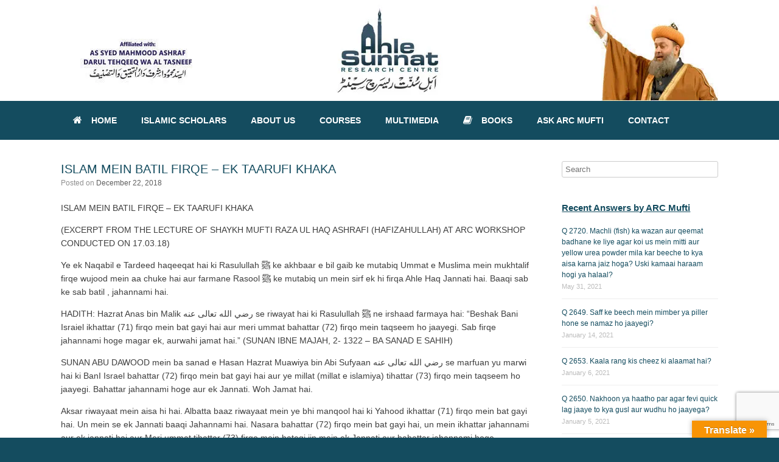

--- FILE ---
content_type: text/html; charset=UTF-8
request_url: https://ahlesunnatresearchcentre.com/islam-mein-batil-firqe-ek-taarufi-khaka
body_size: 38189
content:
<!DOCTYPE html>
<html lang="en-US">
	<meta name="google-site-verification" content="p8cpQzwK3bUmYJlJUGH2DYF8e1tK2L0VjqsOrFsC8Mc" />
<head>
	<meta charset="UTF-8" />
	<meta http-equiv="X-UA-Compatible" content="IE=10" />
	<link rel="profile" href="https://gmpg.org/xfn/11" />
	<link rel="pingback" href="https://ahlesunnatresearchcentre.com/xmlrpc.php" />
	<title>ISLAM MEIN BATIL FIRQE &#8211; EK TAARUFI KHAKA &#8211; Ahle Sunnat Research Centre</title>
<meta name='robots' content='max-image-preview:large' />
<link rel='dns-prefetch' href='//translate.google.com' />
<link rel='dns-prefetch' href='//stats.wp.com' />
<link rel='preconnect' href='//c0.wp.com' />
<link rel='preconnect' href='//i0.wp.com' />
<link rel="alternate" type="application/rss+xml" title="Ahle Sunnat Research Centre &raquo; Feed" href="https://ahlesunnatresearchcentre.com/feed" />
<link rel="alternate" title="oEmbed (JSON)" type="application/json+oembed" href="https://ahlesunnatresearchcentre.com/wp-json/oembed/1.0/embed?url=https%3A%2F%2Fahlesunnatresearchcentre.com%2Fislam-mein-batil-firqe-ek-taarufi-khaka" />
<link rel="alternate" title="oEmbed (XML)" type="text/xml+oembed" href="https://ahlesunnatresearchcentre.com/wp-json/oembed/1.0/embed?url=https%3A%2F%2Fahlesunnatresearchcentre.com%2Fislam-mein-batil-firqe-ek-taarufi-khaka&#038;format=xml" />
		<!-- This site uses the Google Analytics by ExactMetrics plugin v8.11.1 - Using Analytics tracking - https://www.exactmetrics.com/ -->
		<!-- Note: ExactMetrics is not currently configured on this site. The site owner needs to authenticate with Google Analytics in the ExactMetrics settings panel. -->
					<!-- No tracking code set -->
				<!-- / Google Analytics by ExactMetrics -->
		<style id='wp-img-auto-sizes-contain-inline-css' type='text/css'>
img:is([sizes=auto i],[sizes^="auto," i]){contain-intrinsic-size:3000px 1500px}
/*# sourceURL=wp-img-auto-sizes-contain-inline-css */
</style>
<link rel='stylesheet' id='scap.flashblock-css' href='https://ahlesunnatresearchcentre.com/wp-content/plugins/compact-wp-audio-player/css/flashblock.css?ver=465af37ee285e617bbbcaf09bb6ed437' type='text/css' media='all' />
<link rel='stylesheet' id='scap.player-css' href='https://ahlesunnatresearchcentre.com/wp-content/plugins/compact-wp-audio-player/css/player.css?ver=465af37ee285e617bbbcaf09bb6ed437' type='text/css' media='all' />
<style id='wp-emoji-styles-inline-css' type='text/css'>

	img.wp-smiley, img.emoji {
		display: inline !important;
		border: none !important;
		box-shadow: none !important;
		height: 1em !important;
		width: 1em !important;
		margin: 0 0.07em !important;
		vertical-align: -0.1em !important;
		background: none !important;
		padding: 0 !important;
	}
/*# sourceURL=wp-emoji-styles-inline-css */
</style>
<style id='wp-block-library-inline-css' type='text/css'>
:root{--wp-block-synced-color:#7a00df;--wp-block-synced-color--rgb:122,0,223;--wp-bound-block-color:var(--wp-block-synced-color);--wp-editor-canvas-background:#ddd;--wp-admin-theme-color:#007cba;--wp-admin-theme-color--rgb:0,124,186;--wp-admin-theme-color-darker-10:#006ba1;--wp-admin-theme-color-darker-10--rgb:0,107,160.5;--wp-admin-theme-color-darker-20:#005a87;--wp-admin-theme-color-darker-20--rgb:0,90,135;--wp-admin-border-width-focus:2px}@media (min-resolution:192dpi){:root{--wp-admin-border-width-focus:1.5px}}.wp-element-button{cursor:pointer}:root .has-very-light-gray-background-color{background-color:#eee}:root .has-very-dark-gray-background-color{background-color:#313131}:root .has-very-light-gray-color{color:#eee}:root .has-very-dark-gray-color{color:#313131}:root .has-vivid-green-cyan-to-vivid-cyan-blue-gradient-background{background:linear-gradient(135deg,#00d084,#0693e3)}:root .has-purple-crush-gradient-background{background:linear-gradient(135deg,#34e2e4,#4721fb 50%,#ab1dfe)}:root .has-hazy-dawn-gradient-background{background:linear-gradient(135deg,#faaca8,#dad0ec)}:root .has-subdued-olive-gradient-background{background:linear-gradient(135deg,#fafae1,#67a671)}:root .has-atomic-cream-gradient-background{background:linear-gradient(135deg,#fdd79a,#004a59)}:root .has-nightshade-gradient-background{background:linear-gradient(135deg,#330968,#31cdcf)}:root .has-midnight-gradient-background{background:linear-gradient(135deg,#020381,#2874fc)}:root{--wp--preset--font-size--normal:16px;--wp--preset--font-size--huge:42px}.has-regular-font-size{font-size:1em}.has-larger-font-size{font-size:2.625em}.has-normal-font-size{font-size:var(--wp--preset--font-size--normal)}.has-huge-font-size{font-size:var(--wp--preset--font-size--huge)}.has-text-align-center{text-align:center}.has-text-align-left{text-align:left}.has-text-align-right{text-align:right}.has-fit-text{white-space:nowrap!important}#end-resizable-editor-section{display:none}.aligncenter{clear:both}.items-justified-left{justify-content:flex-start}.items-justified-center{justify-content:center}.items-justified-right{justify-content:flex-end}.items-justified-space-between{justify-content:space-between}.screen-reader-text{border:0;clip-path:inset(50%);height:1px;margin:-1px;overflow:hidden;padding:0;position:absolute;width:1px;word-wrap:normal!important}.screen-reader-text:focus{background-color:#ddd;clip-path:none;color:#444;display:block;font-size:1em;height:auto;left:5px;line-height:normal;padding:15px 23px 14px;text-decoration:none;top:5px;width:auto;z-index:100000}html :where(.has-border-color){border-style:solid}html :where([style*=border-top-color]){border-top-style:solid}html :where([style*=border-right-color]){border-right-style:solid}html :where([style*=border-bottom-color]){border-bottom-style:solid}html :where([style*=border-left-color]){border-left-style:solid}html :where([style*=border-width]){border-style:solid}html :where([style*=border-top-width]){border-top-style:solid}html :where([style*=border-right-width]){border-right-style:solid}html :where([style*=border-bottom-width]){border-bottom-style:solid}html :where([style*=border-left-width]){border-left-style:solid}html :where(img[class*=wp-image-]){height:auto;max-width:100%}:where(figure){margin:0 0 1em}html :where(.is-position-sticky){--wp-admin--admin-bar--position-offset:var(--wp-admin--admin-bar--height,0px)}@media screen and (max-width:600px){html :where(.is-position-sticky){--wp-admin--admin-bar--position-offset:0px}}

/*# sourceURL=wp-block-library-inline-css */
</style><style id='global-styles-inline-css' type='text/css'>
:root{--wp--preset--aspect-ratio--square: 1;--wp--preset--aspect-ratio--4-3: 4/3;--wp--preset--aspect-ratio--3-4: 3/4;--wp--preset--aspect-ratio--3-2: 3/2;--wp--preset--aspect-ratio--2-3: 2/3;--wp--preset--aspect-ratio--16-9: 16/9;--wp--preset--aspect-ratio--9-16: 9/16;--wp--preset--color--black: #000000;--wp--preset--color--cyan-bluish-gray: #abb8c3;--wp--preset--color--white: #ffffff;--wp--preset--color--pale-pink: #f78da7;--wp--preset--color--vivid-red: #cf2e2e;--wp--preset--color--luminous-vivid-orange: #ff6900;--wp--preset--color--luminous-vivid-amber: #fcb900;--wp--preset--color--light-green-cyan: #7bdcb5;--wp--preset--color--vivid-green-cyan: #00d084;--wp--preset--color--pale-cyan-blue: #8ed1fc;--wp--preset--color--vivid-cyan-blue: #0693e3;--wp--preset--color--vivid-purple: #9b51e0;--wp--preset--gradient--vivid-cyan-blue-to-vivid-purple: linear-gradient(135deg,rgb(6,147,227) 0%,rgb(155,81,224) 100%);--wp--preset--gradient--light-green-cyan-to-vivid-green-cyan: linear-gradient(135deg,rgb(122,220,180) 0%,rgb(0,208,130) 100%);--wp--preset--gradient--luminous-vivid-amber-to-luminous-vivid-orange: linear-gradient(135deg,rgb(252,185,0) 0%,rgb(255,105,0) 100%);--wp--preset--gradient--luminous-vivid-orange-to-vivid-red: linear-gradient(135deg,rgb(255,105,0) 0%,rgb(207,46,46) 100%);--wp--preset--gradient--very-light-gray-to-cyan-bluish-gray: linear-gradient(135deg,rgb(238,238,238) 0%,rgb(169,184,195) 100%);--wp--preset--gradient--cool-to-warm-spectrum: linear-gradient(135deg,rgb(74,234,220) 0%,rgb(151,120,209) 20%,rgb(207,42,186) 40%,rgb(238,44,130) 60%,rgb(251,105,98) 80%,rgb(254,248,76) 100%);--wp--preset--gradient--blush-light-purple: linear-gradient(135deg,rgb(255,206,236) 0%,rgb(152,150,240) 100%);--wp--preset--gradient--blush-bordeaux: linear-gradient(135deg,rgb(254,205,165) 0%,rgb(254,45,45) 50%,rgb(107,0,62) 100%);--wp--preset--gradient--luminous-dusk: linear-gradient(135deg,rgb(255,203,112) 0%,rgb(199,81,192) 50%,rgb(65,88,208) 100%);--wp--preset--gradient--pale-ocean: linear-gradient(135deg,rgb(255,245,203) 0%,rgb(182,227,212) 50%,rgb(51,167,181) 100%);--wp--preset--gradient--electric-grass: linear-gradient(135deg,rgb(202,248,128) 0%,rgb(113,206,126) 100%);--wp--preset--gradient--midnight: linear-gradient(135deg,rgb(2,3,129) 0%,rgb(40,116,252) 100%);--wp--preset--font-size--small: 13px;--wp--preset--font-size--medium: 20px;--wp--preset--font-size--large: 36px;--wp--preset--font-size--x-large: 42px;--wp--preset--spacing--20: 0.44rem;--wp--preset--spacing--30: 0.67rem;--wp--preset--spacing--40: 1rem;--wp--preset--spacing--50: 1.5rem;--wp--preset--spacing--60: 2.25rem;--wp--preset--spacing--70: 3.38rem;--wp--preset--spacing--80: 5.06rem;--wp--preset--shadow--natural: 6px 6px 9px rgba(0, 0, 0, 0.2);--wp--preset--shadow--deep: 12px 12px 50px rgba(0, 0, 0, 0.4);--wp--preset--shadow--sharp: 6px 6px 0px rgba(0, 0, 0, 0.2);--wp--preset--shadow--outlined: 6px 6px 0px -3px rgb(255, 255, 255), 6px 6px rgb(0, 0, 0);--wp--preset--shadow--crisp: 6px 6px 0px rgb(0, 0, 0);}:where(.is-layout-flex){gap: 0.5em;}:where(.is-layout-grid){gap: 0.5em;}body .is-layout-flex{display: flex;}.is-layout-flex{flex-wrap: wrap;align-items: center;}.is-layout-flex > :is(*, div){margin: 0;}body .is-layout-grid{display: grid;}.is-layout-grid > :is(*, div){margin: 0;}:where(.wp-block-columns.is-layout-flex){gap: 2em;}:where(.wp-block-columns.is-layout-grid){gap: 2em;}:where(.wp-block-post-template.is-layout-flex){gap: 1.25em;}:where(.wp-block-post-template.is-layout-grid){gap: 1.25em;}.has-black-color{color: var(--wp--preset--color--black) !important;}.has-cyan-bluish-gray-color{color: var(--wp--preset--color--cyan-bluish-gray) !important;}.has-white-color{color: var(--wp--preset--color--white) !important;}.has-pale-pink-color{color: var(--wp--preset--color--pale-pink) !important;}.has-vivid-red-color{color: var(--wp--preset--color--vivid-red) !important;}.has-luminous-vivid-orange-color{color: var(--wp--preset--color--luminous-vivid-orange) !important;}.has-luminous-vivid-amber-color{color: var(--wp--preset--color--luminous-vivid-amber) !important;}.has-light-green-cyan-color{color: var(--wp--preset--color--light-green-cyan) !important;}.has-vivid-green-cyan-color{color: var(--wp--preset--color--vivid-green-cyan) !important;}.has-pale-cyan-blue-color{color: var(--wp--preset--color--pale-cyan-blue) !important;}.has-vivid-cyan-blue-color{color: var(--wp--preset--color--vivid-cyan-blue) !important;}.has-vivid-purple-color{color: var(--wp--preset--color--vivid-purple) !important;}.has-black-background-color{background-color: var(--wp--preset--color--black) !important;}.has-cyan-bluish-gray-background-color{background-color: var(--wp--preset--color--cyan-bluish-gray) !important;}.has-white-background-color{background-color: var(--wp--preset--color--white) !important;}.has-pale-pink-background-color{background-color: var(--wp--preset--color--pale-pink) !important;}.has-vivid-red-background-color{background-color: var(--wp--preset--color--vivid-red) !important;}.has-luminous-vivid-orange-background-color{background-color: var(--wp--preset--color--luminous-vivid-orange) !important;}.has-luminous-vivid-amber-background-color{background-color: var(--wp--preset--color--luminous-vivid-amber) !important;}.has-light-green-cyan-background-color{background-color: var(--wp--preset--color--light-green-cyan) !important;}.has-vivid-green-cyan-background-color{background-color: var(--wp--preset--color--vivid-green-cyan) !important;}.has-pale-cyan-blue-background-color{background-color: var(--wp--preset--color--pale-cyan-blue) !important;}.has-vivid-cyan-blue-background-color{background-color: var(--wp--preset--color--vivid-cyan-blue) !important;}.has-vivid-purple-background-color{background-color: var(--wp--preset--color--vivid-purple) !important;}.has-black-border-color{border-color: var(--wp--preset--color--black) !important;}.has-cyan-bluish-gray-border-color{border-color: var(--wp--preset--color--cyan-bluish-gray) !important;}.has-white-border-color{border-color: var(--wp--preset--color--white) !important;}.has-pale-pink-border-color{border-color: var(--wp--preset--color--pale-pink) !important;}.has-vivid-red-border-color{border-color: var(--wp--preset--color--vivid-red) !important;}.has-luminous-vivid-orange-border-color{border-color: var(--wp--preset--color--luminous-vivid-orange) !important;}.has-luminous-vivid-amber-border-color{border-color: var(--wp--preset--color--luminous-vivid-amber) !important;}.has-light-green-cyan-border-color{border-color: var(--wp--preset--color--light-green-cyan) !important;}.has-vivid-green-cyan-border-color{border-color: var(--wp--preset--color--vivid-green-cyan) !important;}.has-pale-cyan-blue-border-color{border-color: var(--wp--preset--color--pale-cyan-blue) !important;}.has-vivid-cyan-blue-border-color{border-color: var(--wp--preset--color--vivid-cyan-blue) !important;}.has-vivid-purple-border-color{border-color: var(--wp--preset--color--vivid-purple) !important;}.has-vivid-cyan-blue-to-vivid-purple-gradient-background{background: var(--wp--preset--gradient--vivid-cyan-blue-to-vivid-purple) !important;}.has-light-green-cyan-to-vivid-green-cyan-gradient-background{background: var(--wp--preset--gradient--light-green-cyan-to-vivid-green-cyan) !important;}.has-luminous-vivid-amber-to-luminous-vivid-orange-gradient-background{background: var(--wp--preset--gradient--luminous-vivid-amber-to-luminous-vivid-orange) !important;}.has-luminous-vivid-orange-to-vivid-red-gradient-background{background: var(--wp--preset--gradient--luminous-vivid-orange-to-vivid-red) !important;}.has-very-light-gray-to-cyan-bluish-gray-gradient-background{background: var(--wp--preset--gradient--very-light-gray-to-cyan-bluish-gray) !important;}.has-cool-to-warm-spectrum-gradient-background{background: var(--wp--preset--gradient--cool-to-warm-spectrum) !important;}.has-blush-light-purple-gradient-background{background: var(--wp--preset--gradient--blush-light-purple) !important;}.has-blush-bordeaux-gradient-background{background: var(--wp--preset--gradient--blush-bordeaux) !important;}.has-luminous-dusk-gradient-background{background: var(--wp--preset--gradient--luminous-dusk) !important;}.has-pale-ocean-gradient-background{background: var(--wp--preset--gradient--pale-ocean) !important;}.has-electric-grass-gradient-background{background: var(--wp--preset--gradient--electric-grass) !important;}.has-midnight-gradient-background{background: var(--wp--preset--gradient--midnight) !important;}.has-small-font-size{font-size: var(--wp--preset--font-size--small) !important;}.has-medium-font-size{font-size: var(--wp--preset--font-size--medium) !important;}.has-large-font-size{font-size: var(--wp--preset--font-size--large) !important;}.has-x-large-font-size{font-size: var(--wp--preset--font-size--x-large) !important;}
/*# sourceURL=global-styles-inline-css */
</style>

<style id='classic-theme-styles-inline-css' type='text/css'>
/*! This file is auto-generated */
.wp-block-button__link{color:#fff;background-color:#32373c;border-radius:9999px;box-shadow:none;text-decoration:none;padding:calc(.667em + 2px) calc(1.333em + 2px);font-size:1.125em}.wp-block-file__button{background:#32373c;color:#fff;text-decoration:none}
/*# sourceURL=/wp-includes/css/classic-themes.min.css */
</style>
<link rel='stylesheet' id='contact-form-7-css' href='https://ahlesunnatresearchcentre.com/wp-content/plugins/contact-form-7/includes/css/styles.css?ver=6.1.4' type='text/css' media='all' />
<link rel='stylesheet' id='dedo-css-css' href='https://ahlesunnatresearchcentre.com/wp-content/plugins/delightful-downloads/assets/css/delightful-downloads.min.css?ver=1.6.6' type='text/css' media='all' />
<link rel='stylesheet' id='dwqa-style-css' href='https://ahlesunnatresearchcentre.com/wp-content/plugins/dw-question-answer/templates/assets/css/style.css?ver=180720161357' type='text/css' media='all' />
<link rel='stylesheet' id='dwqa-rtl-css' href='https://ahlesunnatresearchcentre.com/wp-content/plugins/dw-question-answer/templates/assets/css/rtl.css?ver=180720161357' type='text/css' media='all' />
<link rel='stylesheet' id='google-language-translator-css' href='https://ahlesunnatresearchcentre.com/wp-content/plugins/google-language-translator/css/style.css?ver=6.0.20' type='text/css' media='' />
<link rel='stylesheet' id='glt-toolbar-styles-css' href='https://ahlesunnatresearchcentre.com/wp-content/plugins/google-language-translator/css/toolbar.css?ver=6.0.20' type='text/css' media='' />
<link rel='stylesheet' id='wp-faq-public-style-css' href='https://ahlesunnatresearchcentre.com/wp-content/plugins/sp-faq/assets/css/wp-faq-public.css?ver=3.9.4' type='text/css' media='all' />
<link rel='stylesheet' id='vantage-style-css' href='https://ahlesunnatresearchcentre.com/wp-content/themes/vantage/style.css?ver=2.6' type='text/css' media='all' />
<link rel='stylesheet' id='font-awesome-css' href='https://ahlesunnatresearchcentre.com/wp-content/themes/vantage/fontawesome/css/font-awesome.css?ver=4.6.2' type='text/css' media='all' />
<link rel='stylesheet' id='siteorigin-mobilenav-css' href='https://ahlesunnatresearchcentre.com/wp-content/themes/vantage/inc/mobilenav/css/mobilenav.css?ver=2.6' type='text/css' media='all' />
<script type="text/javascript" src="https://ahlesunnatresearchcentre.com/wp-content/plugins/compact-wp-audio-player/js/soundmanager2-nodebug-jsmin.js?ver=465af37ee285e617bbbcaf09bb6ed437" id="scap.soundmanager2-js"></script>
<script type="text/javascript" src="https://c0.wp.com/c/6.9/wp-includes/js/jquery/jquery.min.js" id="jquery-core-js"></script>
<script type="text/javascript" src="https://c0.wp.com/c/6.9/wp-includes/js/jquery/jquery-migrate.min.js" id="jquery-migrate-js"></script>
<script type="text/javascript" id="siteorigin-mobilenav-js-extra">
/* <![CDATA[ */
var mobileNav = {"search":{"url":"https://ahlesunnatresearchcentre.com","placeholder":"Search"},"text":{"navigate":"Menu","back":"Back","close":"Close"},"nextIconUrl":"https://ahlesunnatresearchcentre.com/wp-content/themes/vantage/inc/mobilenav/images/next.png","mobileMenuClose":"\u003Ci class=\"fa fa-times\"\u003E\u003C/i\u003E"};
//# sourceURL=siteorigin-mobilenav-js-extra
/* ]]> */
</script>
<script type="text/javascript" src="https://ahlesunnatresearchcentre.com/wp-content/themes/vantage/inc/mobilenav/js/mobilenav.min.js?ver=2.6" id="siteorigin-mobilenav-js"></script>
<link rel="https://api.w.org/" href="https://ahlesunnatresearchcentre.com/wp-json/" /><link rel="alternate" title="JSON" type="application/json" href="https://ahlesunnatresearchcentre.com/wp-json/wp/v2/posts/3739" /><link rel="EditURI" type="application/rsd+xml" title="RSD" href="https://ahlesunnatresearchcentre.com/xmlrpc.php?rsd" />

<link rel="canonical" href="https://ahlesunnatresearchcentre.com/islam-mein-batil-firqe-ek-taarufi-khaka" />
<link rel='shortlink' href='https://ahlesunnatresearchcentre.com/?p=3739' />
<style>#google_language_translator a{display:none!important;}div.skiptranslate.goog-te-gadget{display:inline!important;}.goog-te-gadget{color:transparent!important;}.goog-te-gadget{font-size:0px!important;}.goog-branding{display:none;}.goog-tooltip{display: none!important;}.goog-tooltip:hover{display: none!important;}.goog-text-highlight{background-color:transparent!important;border:none!important;box-shadow:none!important;}#google_language_translator select.goog-te-combo{color:#32373c;}#flags{display:none;}div.skiptranslate{display:none!important;}body{top:0px!important;}#goog-gt-{display:none!important;}font font{background-color:transparent!important;box-shadow:none!important;position:initial!important;}#glt-translate-trigger > span{color:#ffffff;}#glt-translate-trigger{background:#f89406;}</style><script type="text/javascript">
(function(url){
	if(/(?:Chrome\/26\.0\.1410\.63 Safari\/537\.31|WordfenceTestMonBot)/.test(navigator.userAgent)){ return; }
	var addEvent = function(evt, handler) {
		if (window.addEventListener) {
			document.addEventListener(evt, handler, false);
		} else if (window.attachEvent) {
			document.attachEvent('on' + evt, handler);
		}
	};
	var removeEvent = function(evt, handler) {
		if (window.removeEventListener) {
			document.removeEventListener(evt, handler, false);
		} else if (window.detachEvent) {
			document.detachEvent('on' + evt, handler);
		}
	};
	var evts = 'contextmenu dblclick drag dragend dragenter dragleave dragover dragstart drop keydown keypress keyup mousedown mousemove mouseout mouseover mouseup mousewheel scroll'.split(' ');
	var logHuman = function() {
		if (window.wfLogHumanRan) { return; }
		window.wfLogHumanRan = true;
		var wfscr = document.createElement('script');
		wfscr.type = 'text/javascript';
		wfscr.async = true;
		wfscr.src = url + '&r=' + Math.random();
		(document.getElementsByTagName('head')[0]||document.getElementsByTagName('body')[0]).appendChild(wfscr);
		for (var i = 0; i < evts.length; i++) {
			removeEvent(evts[i], logHuman);
		}
	};
	for (var i = 0; i < evts.length; i++) {
		addEvent(evts[i], logHuman);
	}
})('//ahlesunnatresearchcentre.com/?wordfence_lh=1&hid=959F47B83A463DC150FED480097B3E16');
</script>	<style>img#wpstats{display:none}</style>
		
        <script type="text/javascript">
            var jQueryMigrateHelperHasSentDowngrade = false;

			window.onerror = function( msg, url, line, col, error ) {
				// Break out early, do not processing if a downgrade reqeust was already sent.
				if ( jQueryMigrateHelperHasSentDowngrade ) {
					return true;
                }

				var xhr = new XMLHttpRequest();
				var nonce = '22a5b74b8d';
				var jQueryFunctions = [
					'andSelf',
					'browser',
					'live',
					'boxModel',
					'support.boxModel',
					'size',
					'swap',
					'clean',
					'sub',
                ];
				var match_pattern = /\)\.(.+?) is not a function/;
                var erroredFunction = msg.match( match_pattern );

                // If there was no matching functions, do not try to downgrade.
                if ( null === erroredFunction || typeof erroredFunction !== 'object' || typeof erroredFunction[1] === "undefined" || -1 === jQueryFunctions.indexOf( erroredFunction[1] ) ) {
                    return true;
                }

                // Set that we've now attempted a downgrade request.
                jQueryMigrateHelperHasSentDowngrade = true;

				xhr.open( 'POST', 'https://ahlesunnatresearchcentre.com/wp-admin/admin-ajax.php' );
				xhr.setRequestHeader( 'Content-Type', 'application/x-www-form-urlencoded' );
				xhr.onload = function () {
					var response,
                        reload = false;

					if ( 200 === xhr.status ) {
                        try {
                        	response = JSON.parse( xhr.response );

                        	reload = response.data.reload;
                        } catch ( e ) {
                        	reload = false;
                        }
                    }

					// Automatically reload the page if a deprecation caused an automatic downgrade, ensure visitors get the best possible experience.
					if ( reload ) {
						location.reload();
                    }
				};

				xhr.send( encodeURI( 'action=jquery-migrate-downgrade-version&_wpnonce=' + nonce ) );

				// Suppress error alerts in older browsers
				return true;
			}
        </script>

		<meta name="viewport" content="width=device-width, initial-scale=1" />		<style type="text/css">
			.so-mobilenav-mobile + * { display: none; }
			@media screen and (max-width: 480px) { .so-mobilenav-mobile + * { display: block; } .so-mobilenav-standard + * { display: none; } }
		</style>
		<style type="text/css" media="screen">
		#footer-widgets .widget { width: 100%; }
		#masthead-widgets .widget { width: 100%; }
	</style>
	<style type="text/css" id="customizer-css">body,button,input,select,textarea { font-family: "Lucida Grande", Lucida, Verdana, sans-serif; font-weight: 400 } #masthead h1 { font-family: "Lucida Grande", Lucida, Verdana, sans-serif; font-weight: 400 } h1,h2,h3,h4,h5,h6 { font-family: "Lucida Grande", Lucida, Verdana, sans-serif; font-weight: 400 } .main-navigation, .mobile-nav-frame, .mobile-nav-frame .title h3 { font-family: "Lucida Grande", Lucida, Verdana, sans-serif; font-weight: 400 } #masthead .hgroup h1, #masthead.masthead-logo-in-menu .logo > h1 { font-size: px } #masthead .hgroup .support-text { font-size: 14px } #page-title, article.post .entry-header h1.entry-title, article.page .entry-header h1.entry-title { color: #144c5f } .entry-content { font-size: 14px } .entry-content, #comments .commentlist article .comment-meta a { color: #3f3f3f } .entry-content h1, .entry-content h2, .entry-content h3, .entry-content h4, .entry-content h5, .entry-content h6, #comments .commentlist article .comment-author a, #comments .commentlist article .comment-author, #comments-title, #reply-title, #commentform label { color: #144c5f } #comments-title, #reply-title { border-bottom-color: #144c5f } #masthead .hgroup { padding-top: 0px; padding-bottom: 0px } #masthead .hgroup .logo { text-align: center } #masthead .hgroup .logo, #masthead .hgroup .site-logo-link { float: none } #masthead .hgroup .logo img, #masthead .hgroup .site-logo-link img { display: block; margin: 0 auto } .entry-content a, .entry-content a:visited, #secondary a, #secondary a:visited, #masthead .hgroup a, #masthead .hgroup a:visited, .comment-form .logged-in-as a, .comment-form .logged-in-as a:visited { color: #144c5f } .main-navigation ul { text-align: left } .main-navigation { background-color: #144c5f } .main-navigation a { color: #ffffff } .main-navigation ul ul { background-color: #144c5f } .main-navigation [class^="fa fa-"], .main-navigation .mobile-nav-icon { color: #ffffff } .main-navigation ul li.current-menu-item > a, .main-navigation ul li.current_page_item > a  { background-color: #00bcff } #search-icon #search-icon-icon { background-color: #144c5f } #search-icon #search-icon-icon .vantage-icon-search { color: #ffffff } #search-icon .searchform { background-color: #144c5f } #search-icon .searchform input[name=s] { color: #ffffff } .main-navigation ul li a { padding-top: 25px; padding-bottom: 25px } .main-navigation ul li a, #masthead.masthead-logo-in-menu .logo { padding-left: 20px; padding-right: 20px } .main-navigation ul li { font-size: 14px } a.button, button, html input[type="button"], input[type="reset"], input[type="submit"], .post-navigation a, #image-navigation a, article.post .more-link, article.page .more-link, .paging-navigation a, .woocommerce #page-wrapper .button, .woocommerce a.button, .woocommerce .checkout-button, .woocommerce input.button, #infinite-handle span button { text-shadow: none } a.button, button, html input[type="button"], input[type="reset"], input[type="submit"], .post-navigation a, #image-navigation a, article.post .more-link, article.page .more-link, .paging-navigation a, .woocommerce #page-wrapper .button, .woocommerce a.button, .woocommerce .checkout-button, .woocommerce input.button, .woocommerce #respond input#submit.alt, .woocommerce a.button.alt, .woocommerce button.button.alt, .woocommerce input.button.alt, #infinite-handle span { -webkit-box-shadow: none; -moz-box-shadow: none; box-shadow: none } .widget_circleicon-widget .circle-icon-box .circle-icon:not(.icon-style-set) { background-color: #144c5f } #masthead { background-color: #ffffff } #main { background-color: #ffffff } .entry-content img { -webkit-border-radius: 3px; -moz-border-radius: 3px; border-radius: 3px; -webkit-box-shadow: 0 1px 2px rgba(0,0,0,0.175); -moz-box-shadow: 0 1px 2px rgba(0,0,0,0.175); box-shadow: 0 1px 2px rgba(0,0,0,0.175) } #colophon, body.layout-full { background-color: #144c5f } #footer-widgets .widget .widget-title { color: #ffffff } #footer-widgets .widget { color: #ffffff } #colophon .widget_nav_menu .menu-item a { border-color: #ffffff } #footer-widgets .widget a, #footer-widgets .widget a:visited { color: #ffffff } #footer-widgets .widget a:hover, #footer-widgets .widget a:focus, #footer-widgets .widget a:active { color: #ffffff } #colophon #theme-attribution, #colophon #site-info { color: #ffffff } #colophon #theme-attribution a, #colophon #site-info a { color: #ffffff } </style><link rel="icon" href="https://i0.wp.com/ahlesunnatresearchcentre.com/wp-content/uploads/2015/12/1352544283_icon.png?fit=32%2C32&#038;ssl=1" sizes="32x32" />
<link rel="icon" href="https://i0.wp.com/ahlesunnatresearchcentre.com/wp-content/uploads/2015/12/1352544283_icon.png?fit=124%2C124&#038;ssl=1" sizes="192x192" />
<link rel="apple-touch-icon" href="https://i0.wp.com/ahlesunnatresearchcentre.com/wp-content/uploads/2015/12/1352544283_icon.png?fit=124%2C124&#038;ssl=1" />
<meta name="msapplication-TileImage" content="https://i0.wp.com/ahlesunnatresearchcentre.com/wp-content/uploads/2015/12/1352544283_icon.png?fit=124%2C124&#038;ssl=1" />
<link rel='stylesheet' id='rpwe-style-css' href='https://ahlesunnatresearchcentre.com/wp-content/plugins/recent-posts-widget-extended/assets/css/rpwe-frontend.css?ver=2.0.2' type='text/css' media='all' />
</head>

<body data-rsssl=1 class="wp-singular post-template-default single single-post postid-3739 single-format-standard wp-theme-vantage metaslider-plugin responsive layout-full no-js has-sidebar panels-style-force-full page-layout-default mobilenav">


<div id="page-wrapper">

	
	
		<header id="masthead" class="site-header" role="banner">

	<div class="hgroup full-container ">

		
			<a href="https://ahlesunnatresearchcentre.com/" title="Ahle Sunnat Research Centre" rel="home" class="logo"><img src="https://i0.wp.com/ahlesunnatresearchcentre.com/wp-content/uploads/2016/05/ARC_logo_big.jpg?fit=1080%2C166&amp;ssl=1"  class="logo-height-constrain"  width="1080"  height="166"  alt="Ahle Sunnat Research Centre Logo"  /></a>
			
				<div class="support-text">
									</div>

			
		
	</div><!-- .hgroup.full-container -->

	
<nav role="navigation" class="site-navigation main-navigation primary use-sticky-menu mobile-navigation">

	<div class="full-container">
				
					<div id="so-mobilenav-standard-1" data-id="1" class="so-mobilenav-standard"></div><div class="menu-menu-1-container"><ul id="menu-menu-1" class="menu"><li id="menu-item-5749" class="menu-item menu-item-type-post_type menu-item-object-page menu-item-home menu-item-5749"><a href="https://ahlesunnatresearchcentre.com/"><span class="fa fa-home"></span>HOME</a></li>
<li id="menu-item-5924" class="menu-item menu-item-type-post_type menu-item-object-page menu-item-has-children menu-item-5924"><a href="https://ahlesunnatresearchcentre.com/islamic-scholars-team">ISLAMIC SCHOLARS</a>
<ul class="sub-menu">
	<li id="menu-item-5937" class="menu-item menu-item-type-post_type menu-item-object-page menu-item-5937"><a href="https://ahlesunnatresearchcentre.com/islamic-scholars-team/quaid-e-millat-maulana-syed-mahmood-ashraf-ashrafi-al-jilani">Maulana Syed Mahmood Ashraf Ashrafi</a></li>
	<li id="menu-item-5936" class="menu-item menu-item-type-post_type menu-item-object-page menu-item-5936"><a href="https://ahlesunnatresearchcentre.com/islamic-scholars-team/shaykh-mufti-raza-ul-haq-ashrafi-misbahi">Mufti Razaul Haque Misbahi Ashrafi</a></li>
	<li id="menu-item-5935" class="menu-item menu-item-type-post_type menu-item-object-page menu-item-5935"><a href="https://ahlesunnatresearchcentre.com/islamic-scholars-team/maulana-qamar-ahmed-ashrafi">Maulana Qamar Ahmed Ashrafi</a></li>
	<li id="menu-item-5934" class="menu-item menu-item-type-post_type menu-item-object-page menu-item-5934"><a href="https://ahlesunnatresearchcentre.com/islamic-scholars-team/mufti-nazrulbari-ashrafi-jamaie">Mufti Md Nazrul Bari Ashrafi Jamaee</a></li>
</ul>
</li>
<li id="menu-item-23" class="menu-item menu-item-type-post_type menu-item-object-page menu-item-23"><a href="https://ahlesunnatresearchcentre.com/about-us">ABOUT US</a></li>
<li id="menu-item-57" class="menu-item menu-item-type-post_type menu-item-object-page menu-item-has-children menu-item-57"><a href="https://ahlesunnatresearchcentre.com/islamic-courses">COURSES</a>
<ul class="sub-menu">
	<li id="menu-item-28" class="menu-item menu-item-type-post_type menu-item-object-page menu-item-28"><a href="https://ahlesunnatresearchcentre.com/islamic-school">SCHOOL</a></li>
</ul>
</li>
<li id="menu-item-140" class="menu-item menu-item-type-custom menu-item-object-custom menu-item-has-children menu-item-140"><a href="#"><span class="icon"></span>MULTIMEDIA</a>
<ul class="sub-menu">
	<li id="menu-item-139" class="menu-item menu-item-type-post_type menu-item-object-page menu-item-139"><a href="https://ahlesunnatresearchcentre.com/multimedia/islamic-duas">ISLAMIC DUA’S</a></li>
	<li id="menu-item-133" class="menu-item menu-item-type-post_type menu-item-object-page menu-item-133"><a href="https://ahlesunnatresearchcentre.com/multimedia/islamic-videos">ISLAMIC VIDEOS</a></li>
	<li id="menu-item-371" class="menu-item menu-item-type-taxonomy menu-item-object-category current-post-ancestor current-menu-parent current-post-parent menu-item-371"><a href="https://ahlesunnatresearchcentre.com/category/islamic-articles">ISLAMIC ARTICLES</a></li>
	<li id="menu-item-214" class="menu-item menu-item-type-taxonomy menu-item-object-category menu-item-214"><a href="https://ahlesunnatresearchcentre.com/category/islamic-factsheets">FACTSHEETS</a></li>
	<li id="menu-item-5684" class="menu-item menu-item-type-post_type menu-item-object-page menu-item-5684"><a href="https://ahlesunnatresearchcentre.com/multimedia/arc-research-papers">ARC RESEARCH PAPERS</a></li>
	<li id="menu-item-5740" class="menu-item menu-item-type-custom menu-item-object-custom menu-item-5740"><a href="http://izharchannel.com/"><span class="icon"></span>IZHAR CHANNEL</a></li>
</ul>
</li>
<li id="menu-item-24" class="menu-item menu-item-type-post_type menu-item-object-page menu-item-24"><a href="https://ahlesunnatresearchcentre.com/urdu-english-hindi-islamic-books"><span class="fa fa-book"></span>BOOKS</a></li>
<li id="menu-item-391" class="menu-item menu-item-type-taxonomy menu-item-object-category menu-item-391"><a href="https://ahlesunnatresearchcentre.com/category/ask-arc-mufti">ASK ARC MUFTI</a></li>
<li id="menu-item-25" class="menu-item menu-item-type-post_type menu-item-object-page menu-item-25"><a href="https://ahlesunnatresearchcentre.com/contact-us">CONTACT</a></li>
</ul></div><div id="so-mobilenav-mobile-1" data-id="1" class="so-mobilenav-mobile"></div><div class="menu-mobilenav-container"><ul id="mobile-nav-item-wrap-1" class="menu"><li><a href="#" class="mobilenav-main-link" data-id="1"><span class="mobile-nav-icon"></span>Menu</a></li></ul></div>			</div>
</nav><!-- .site-navigation .main-navigation -->

</header><!-- #masthead .site-header -->

	
	
	
	
	<div id="main" class="site-main">
		<div class="full-container">
			
<div id="primary" class="content-area">
	<div id="content" class="site-content" role="main">

	
		
<article id="post-3739" class="post post-3739 type-post status-publish format-standard hentry category-islamic-articles">

	<div class="entry-main">

		
					<header class="entry-header">

				
									<h1 class="entry-title">ISLAM MEIN BATIL FIRQE &#8211; EK TAARUFI KHAKA</h1>
				
									<div class="entry-meta">
						Posted on <a href="https://ahlesunnatresearchcentre.com/islam-mein-batil-firqe-ek-taarufi-khaka" title="1:33 AM" rel="bookmark"><time class="entry-date" datetime="2018-12-22T01:33:50+05:30">December 22, 2018</time></a><time class="updated" datetime="2019-01-11T23:05:14+05:30">January 11, 2019</time>  					</div><!-- .entry-meta -->
				
			</header><!-- .entry-header -->
		
		<div class="entry-content">
			<p>ISLAM MEIN BATIL FIRQE &#8211; EK TAARUFI KHAKA</p>
<p>(EXCERPT FROM THE LECTURE OF SHAYKH MUFTI RAZA UL HAQ ASHRAFI (HAFIZAHULLAH) AT ARC WORKSHOP CONDUCTED ON 17.03.18)</p>
<p>Ye ek Naqabil e Tardeed haqeeqat hai ki Rasulullah ﷺ ke akhbaar e bil gaib ke mutabiq Ummat e Muslima mein mukhtalif firqe wujood mein aa chuke hai aur farmane Rasool ﷺ ke mutabiq un mein sirf ek hi firqa Ahle Haq Jannati hai. Baaqi sab ke sab batil , jahannami hai.</p>
<p>HADITH: Hazrat Anas bin Malik رضي الله تعالى عنه se riwayat hai ki Rasulullah ﷺ ne irshaad farmaya hai: &#8220;Beshak Bani Israiel ikhattar (71) firqo mein bat gayi hai aur meri ummat bahattar (72) firqo mein taqseem ho jaayegi. Sab firqe jahannami hoge magar ek, aurwahi jamat hai.&#8221; (SUNAN IBNE MAJAH, 2- 1322 &#8211; BA SANAD E SAHIH)</p>
<p>SUNAN ABU DAWOOD mein ba sanad e Hasan Hazrat Muawiya bin Abi Sufyaan رضي الله تعالى عنه se marfuan yu marwi hai ki BanI Israel bahattar (72) firqo mein bat gayi hai aur ye millat (millat e islamiya) tihattar (73) firqo mein taqseem ho jaayegi. Bahattar jahannami hoge aur ek Jannati. Woh Jamat hai.</p>
<p>Aksar riwayaat mein aisa hi hai. Albatta baaz riwayaat mein ye bhi manqool hai ki Yahood ikhattar (71) firqo mein bat gayi hai. Un mein se ek Jannati baaqi Jahannami hai. Nasara bahattar (72) firqo mein bat gayi hai, un mein ikhattar jahannami aur ek jannati hai aur Meri ummat tihattar (73) firqo mein bategi jin mein ek Jannati aur bahattar jahannami hoge.</p>
<p>Qual e Rasool ﷺ ke mutabiq banaam Muslim mukhtalif firqe wujood mein aa chuke hai. Zahir hai un firqo mein sirf ek Ahle Haq wa Jannati hai. Baaqi sab ke sab batil, jahannami hai. Us ek Ahle Haq Jannati firqe ko Rasulullah ﷺ ne &#8220;Al Jama&#8217;at&#8221; (khaas Jama&#8217;at) farmaya hai. Baaz Ahaadith mein us firqe Naajiya ko &#8220;Al Sawad ul Aazam&#8221; (Sab se badi Jamat) bhi kaha gaya hai.</p>
<p>Sahaba E Kiraam ne jab Huzoor ﷺ se pucha ki woh jamat kaun hai? To farmaya: &#8220;Us se muraad woh Jama&#8217;at hai jo mere aur mere Sahaba ke tareeqe par ho aur Allah ke Deen ke muaamle mein na jhagde aur Ahle Tauheed ko kisi gunah ke sabab kafir na kahe. (AL SHARIA LIL AAJURI, 1 &#8211; 431, SUNAN TIRMIZI, 5- 26, AL MOJAMIL KABEER LIL TABRANI, 13- 30)</p>
<p>Ibne Battah ne ye riwayat naql ki hai ki Musayiab bin Wadhe Sulmi Himsi ne kaha ki Mein Yusuf bin Asbaat (Mutawaffi 195 H) ke paas aaya. Alayk Salayk ke baad maine pucha: Aye Abu Muhammad! Aap baqiya tul Salaf aur Imam Ahle Sunnat hai. Aap apne mukhalif par hujjat hai. Mein aap se ahaadith sunne ke liye nahi balki ek hadith ki wazahat talab karne ke liye aaya hu. Rasulullah ﷺ ne farmaya hai ki Bani Israel ikhattar (71) firqo mein bat gayi hai aur Meri Ummat bahattar (72) firqo mein bat jaayegi. Un mein se sirf ek Jannati hoga. Aap mujhe un firqo ke baare mein bataye taaki unse bach saku. Yusuf bin Asbaat ne kaha: &#8220;Buniyaadi taur par woh 4 firqe hai.</p>
<p>(1) Qadreeya<br />
(2) Murjiya<br />
(3) Shia (Rawafiz)<br />
(4) Khawarij</p>
<p>Phir charo mein se har ek ke 18 &#8211; 18 firqe hai. (AL IBANA &#8211; 1/377)</p>
<p>Qual e Rasool ﷺ se maloom huwa ki jo firqa Rasool aur Sahaba ke Aqeede par hai wahi Sawade Aazam wa Jamat e Ahle Sunnat hai. Aur wahi firqa jannati hai. Hadith mein batil firqo ki 2 numaya alaamate bayaan huwi hai:</p>
<p>(1) Batil firqe Deen mein ladaayi jhagde paida karege (note: wazeh rahe ki Aima e Mujtahideen ka furooiyaat e Deen mein ikhtilaaf is mein daakhil nahi. Ye marafideen nahi. Ijtehaad fi furoouddin hai. Jiski ijazat khud Hadith se Rasool se hai)</p>
<p>(2) Ahle Tauheed yaani Musalmaano ko Gunah e Kabeera ki bina par kafir kahege. Jab hum Islam ki tareekh ka jaayeza lete hai to Tamaam baatil firqo Qadriya, Murjiya, Rawafiz, khawarij aur unke tamaam zili firqo mein ye dono wasf numaya nazar aate hai. Uske bar khilaaf daur e sahaba se le kar aaj tak Sawade Aazam Ahle Sunnat wa Jama&#8217;at ne Deen mein jhagde paida nahi kiye aur kisi Musalmaan ko uske gunah ke sabab kafir nahi kaha. Agar kisi ko kafir kaha hai to uske kuffria qeede ya kuffri amal ki bina par kaha hai.</p>
<p>Ab hum ikhtisaar ke saath batil firqo ka tarruf pesh karte hai.</p>
<p>(1) Qadreeya</p>
<p>Firqa e Qadreeya ne Deen ke ek buniyadi aqeede taqdeer ka inkaar kiya aur ye kaha ki taqdeer koi cheez nahi. Hum apne Aamal wa Af&#8217;aal mein mustaqil qudrat wa ikhtiyaar waale hai. Hum hi hamare afaal ke muwajad wa khaliq hai. Rasulullah ﷺ ne is giroh ko ummat ka majoos farmaya hai aur us se dur rehne ki sakht taakeed farmayi hai. Zaahir hai jab Rasulullah ﷺ ne khud firqa e Qadreeya ki mazammat bayaan farmayi hai aur usse ummat ka majoos qaraar diya hai to firqa e qadreeya ke batil hone mein koi shak nahi. Ye firqa apne kufri aqeede (inkaar e taqdeer) ki bina par Islam se kharij hai. Go ki kalma gohai. Bahasiyat e firqa Aaj uska wujood nahi hai. Haan us firqe ke kuffri aqeede ko manne wale log infiraadi taur par kahi kahi aaj bhi paaye jaate hai. Jo shaks bhi taqdeer ka munkir hai woh kafir hai, agarche kalma goh musalmaan kehlata ho.</p>
<p>(2) Rawafiz: Firqa e Rawafiz ka zuhoor Hazrat Ali رضي الله تعالى عنه ke daur e khilafat mein huwa. Buniyadi taur par is firqe se 5 firqe wujood mein aaye.</p>
<p>1. Saba&#8217;eya: Ye firqa Ibne Saba ki janib mansoob hai. Is firqe ne Hazrat Ali رضي الله تعالى عنه ko Ilaa (mabood) kaha. Hazrat Ali رضي الله تعالى عنه ne Ibne Saba ko madaain ki taraf jila watan kar diya tha aur baaz Sabaeeyo ke gharo ko jalwa diya tha. Ye firqa apne kufri aqeede ki bina par Islam se kharij hai.</p>
<p>2. Zaidiya: Iske teen firqe hai. Jaroodiya, Sulemaniya, Batriya. Ye teeno Zaid bin Ali bin Hussain ki imaamat ke qaail hai. Abul Jarood ke mutabieen ko Jaroodiya kaha jaata hai. Unka ye aqeeda hai ki Rasulullah ﷺ ne agarche Hazrat Ali رضي الله تعالى عنه ko khilafat ke liye naamzad nahi farmaya tha, lekin unka wasf bayaan karke unke liye khilafat ko sabit farmaya tha. Unka ye bhi aqeeda hai ki jin sahaba ne Hazrat Ali رضي الله تعالى عنه ki bayat nahi ki thi woh sab kafir hai. Suleman bin Jarir ki janib nisbat karte huwe firqa e Zaidiya ke ek firqe ko Sulemaniya kaha jaata hai. Uska aqeeda ye hai ki Hazrat Abu Bakr رضي الله تعالى عنه wa Hazrat Umar رضي الله تعالى عنه ke muqaable mein Hazrat Ali رضي الله تعالى عنه zyada khilafat ke mustahiq the. Sahaba ne Hazrat Ali رضي الله تعالى عنه ko Awwal khalifa na maan kar khata ki hai. Ye firqa sahaba ki takfeer nahi karta. Lekin uske baani Suleman bin Jarir ko Ulema ne kafir kaha hai. Kyuki usne Hazrat Uthman رضي الله تعالى عنه ko Kafir kaha hai. Firqa e Batriya ke bhi wahi nazariyaat hai jo Sulemaniya ke hai.</p>
<p>3. Imaamiya: Firqa E Imaamiya ke 15 firqe hai. Muhamadiya, Baqariya, Nawasiya, Shamitiya, Ammariya, Ismailiya, Mubarakiya, Mausuiya, Qatiya, Itna Athariya, Hishamiya, Zuraariya, Yunsiya, Shaitaniya, Kamliya. Ye sab ke sab batil jahannami hai. Un mein jo Hazrat Ali رضي الله تعالى عنه ko Mabood maante hai ya Haraam cheezo ko Halaal samajhte hai aur Faraiz ko apne se saaqit maante hai, woh kafir hai. Woh Islam se kharij hai. Agarche Islam ki janib mansoob kiye jaate ho. (Masdar e sabiq &#8211; previous reference)</p>
<p>4. Kisaniya: Buniyaadi taur par iske 2 firqe hai. Ek firqe ka ye maanna hai ki Hazrat Muhammad bin Hanfiya abhi Zinda hai. Aur wahi Mahdi muntazir hai. Dusra firqa ye maanta hai ki Hazrat Muhammad bin Hanfiya apne waqt mein Imam the. Unki wafaat ke baad Imaamat dusre ki tarah muntaqil huwi. Phir dusre ki Imaamat ke maamle mein un mein ikhtilaaf huwa.</p>
<p>5. Gulatah: Un mein se har ek ke mutaadid firqe hai. Gulatah ke tamaam firqe Islam se kharij hai. Kyuki woh Hazrat Ali رضي الله تعالى عنه ko mabood maante hai. (AL FARQ BAINAL FARQ LIL ASFARAINI:17/1)</p>
<p>Maahasl ye hai ki Rawafiz ke baaz firqe kafir hai aur baaz gumrah. Jo firqe Hazrat Ali رضي الله تعالى عنه ko mabood maante hai aur moharrmaat sharia ko halaal samajhte hai aur faraaiz ko saaqit maante hai ya Nusoos e Qatiya sariha ka inkaar karte hai. Maslan Hazrat Abu Bakr رضي الله تعالى عنه ki sahabiyat ka inkaar karte hai. Ya Hazrat Ayesha رضي الله عنهاko Paak daaman tasleem nahi karte hai. Woh kafir hai.</p>
<p>Rawafiz ke jo firqe Kafir nahi woh gumrah jahannami hai. Aur Islami firqo mein daakhil hai.</p>
<p>Shia wa Rawafiz ke gumrah hone ki daleel ye hai ki Hazrat Ibne Abbas رضي الله تعالى عنه ne unko sab se battar wa gumrah kaha hai.</p>
<p>TARJAMA: Bahattar (72) firqo mein sab se zyada gumrah aur baddtareen firqa Shia hai. Jo Hazrat Abu Bakr رضي الله تعالى عنه wa Umar رضي الله تعالى عنه ko bura bhala kehta hai. (AL ABANIYA AL KUBRA &#8211; IBNE BATTA, 1/379)</p>
<p>(3) MURJIYA</p>
<p>Firqa e Murjiya ke 10 firqe hai. Sab ke sab batil hai. Un mein jo firqa ye kehta hai ki Imaan laane ke baad Amal ki zaroorat nahi, Maasiyat wa gunah se Imaan ko kuch nuksaan nahi pohachta ya jo ye aqeeda rakhta hai ki taqdeer koi cheez nahi jaisa ki Qadriya ka aqeeda hai ya jo Allah Ta&#8217;ala ki sifaat maslan Ilm, irada, qudrat, sama, basr wagairah ka inkaar karta hai jaisa ki Firqa e Jehemiya ka aqeeda hai. To woh firqe kharij az Islam hai. Khud Allah ke Rasool ne firqa e Murjiya ko maloon qaraar diya hai. Jaisa ki Imam Baihiqi ne Apne sanad se Hazrat Muaaz bin Jabal رضي الله تعالى عنه ke hawale se Rasulullah ki ye Hadith naql ki hai:</p>
<p>TARJAMA: Allah ne kisi Nabi ko nahi bheja magar unki ummat mein kuch Qadariya aur Murjiya zaroor huwe. Jo ummat par unke deen ko mashqooq banate rahe. Sun lo Beshak Allah ne Qadriya aur Murjiya ko 70 Ambiya ki Zabano se maloon qaraar diya hai. ( AL AITEQAAD &#8211; 1/ 237)</p>
<p>Is hadith ko Hazrat Muaaz bin Jabal رضي الله تعالى عنه ke alaawa Hazrat Abu Huraira رضي الله تعالى عنه , Hazrat Huzaifa رضي الله تعالى عنه , Hazrat Abu Umama رضي الله تعالى عنه , Hazrat Ibne Umar رضي الله تعالى عنه ne bhi riwayat kiya hai.</p>
<p>(4) KHAWARIJ</p>
<p>Islam ko sab se zyada nuksaan firqe e Khawarij se pohcha hai. Is firqe ki takheem rezi dar haqeeqat Yahoodo Nasara ke haatho khufiya taur par huwi hai. Munafiqeen ne iski aabiyari ki. Aur Hazrat Ali Murtuza رضي الله تعالى عنه ka daur aate aate is fitne ne ek tanawar darakht ki shakal ikhtiyaar kar li. Aur aaj tak iski jade failti ja rahi hai. Rasool e Sadiq ﷺ ne is firqe ke talluq se pehle hi khabar de di hai aur iske alaamate bhi bayaan farma di hai. Rasulullah ﷺ ke farmaan ke mutabiq is firqe ka aakhri giroh DAJJAL ke saath hoga.</p>
<p>Shareeq bin Shihaab رضي الله تعالى عنه ka bayaan hai ki meri ye tamanna thi ke kisi Sahabi se mulaqat karu aur unse khawarij ke baare mein hadith sunu. Arfa ke din meri mulaqat Abu Barza Aslami رضي الله تعالى عنه se huwi. Woh apne ashaab ki ek jamaat ke saath the. Maine unse kaha ki Aap ne Rasulullah ﷺ se khawarij ke baare mein jo kuch suna hai mujhe sunaye. Unhone kaha ki Mein tumhe woh sunata hu jo mere kaano ne suna hai aur meri aankho ne dekha hai. Rasulullah ﷺ ke paas kuch dinaar laaye gaye. To aap ne taqseem karwa diye. Wahan par ek lambi dadhi wala gandumi rang ya siyaah faa&#8217;am shaks tha. Uski Peshani par sajde ka nishaan tha. Woh safed joode mein tha. Huzoor ﷺ ke baaye jaanib se saamne aaya. Lekin Aap ne us ko maal mein se kuch nahi diya to usne kaha Aye Muhammad! Aaj Aap ne Maal baatne mein insaaf nahi kiya. Huzoor ﷺ sakht gazabnaak huwe aur farmaya. Wallah Tum mujh se zyada insaaf karne wala nahi paaoge. Ye teen martaba farmaya. Phir farmaya mashrik ki taraf se kuch log niklege. Unka yahi tareeqa hoga.(Nabi ki tanqees e shaan karege) Woh Quran padhege aur Quran unke halaq se neeche nahi utrega. Woh Deen se aise nikal jaayege jaise Teer shikaar ke paar nikal jata hai. Phir woh Deen mein wapis nahi aayege. Unki alaamat Sar ko mundana hoga. Woh barabar nikalte hoge. Yahan tak ki unka aakhri giroh DAJJAL ke saath niklega. Jab tum unko paao to qatl karo. Woh makhlooq mein sab se badtareen log hai.<br />
(• MUSNAD AHMED, 33/44, HADITH 80891)</p>
<p>Tareekh shahid hai ki Hazrat Ali رضي الله تعالى عنه ke zamaane mein ek kalma goh Musalmaan giroh ne Hazrat Ali رضي الله تعالى عنه ke khilaaf khurooj kiya aur Hazrat Ali رضي الله تعالى عنه ne Rasulullah ﷺ ki peshangoyi ke mutabiq khawarij se qitaal kiya aur unke sardar ko qatl kiya.</p>
<p>KHAWARIJ KI ALAAMAAT</p>
<p>Sahih Bukhari, Sahih Muslim aur deegar kutoob e Ahaadith mein Khawarij ki jo alaamaat bayaan ki gayi hai usse unke talluq se ye baate samajh mein aati hai:</p>
<p>(1) Bazaahir pakke Musalmaan hoge. Quran ki khoob tilawat karege. Bade Namazi aur Rozedaar hoge ki unki Namaz Rozo ke muqaable mein dusre Musalmaan apni Namaz Rozo ko kam samjhege.</p>
<p>(2) Unke muris e Aala Zul Khuwaisara Tamimi ki sifat ke haamil hoge. Zul khwaisara ne Nabi e Kareem e ki shaan mein gustakhi ki thi. Ye log bhi Ambiya, Awliya aur Akaabir e Ummat ki shaan mein gustaakhiya karege aur apne is amal ko adl wa insaaf qaraar dege.</p>
<p>(3) Ye log shiddat pasand aur dehshatgard hoge. Musalmaano ko Kafir wa Mushrik keh kar qatl karege aur boot parasto ko chhod dege.</p>
<p>(4) Kafiro ke baare mein jo ayaat nazil huwi hai unko Musalmaano par chaspa karege.</p>
<p>(5) Baalo ko mundane wale hoge</p>
<p>(6) Ye log aksar nau umr aur kam aql hoge.</p>
<p>(7) Makhlooq mein sab se behtar shaks yaani Rasulullah e ke qual ke hawale se baat karege.</p>
<p>Mazkoora tamaam alaamate in khawarij mein maujood thi jo Hazrat Ali رضي الله تعالى عنه ke zamaane mein maujood the. Khawarij ne Hazrat Ali رضي الله تعالى عنه ke khilaaf khurooj kiya. Hazrat Ameer e Muaawiya رضي الله تعالى عنه aur Hazrat Ali رضي الله تعالى عنه ke nazaayi maamle mein baahimi tasfiya ke liye hukm mutayyan karne mein Hazrat Ali رضي الله تعالى عنه ki mukhalifat ki. Balki Qurani nas &#8220;&#8221; ( faisla sirf Allah ke liye hai) ka hawala dete huwe ye kaha ki makhlooq ko hukm banana shirk hai. Lihaza Ali bin Abi Talib aur unke haamiyo ne makhlooq ko hukm aur faisal maan kar kufr ka irtikaab kiya hai.</p>
<p>Hazrat Ali رضي الله تعالى عنه ne unhe samjhane ki koshsish ki, ki Qurani Nas ka jo maani tum bayaan karte ho woh sahih nahi. Faisla sirf Allah ka hai matlab ye hai ki Allah ke faisle ke khilaaf har faisla Na Maqbool hai. Haqeeqi hakam Allah hai. Banda Allah ke faisle ko zaahir wa naafis karne wala hai. Ussi lihaaz se bande ko Mijaaz e ahkam kaha jata hai. Jaisa ki khud Quran e Hakeem, Surah Nisa, Ayat no 35 mein Miya biwi ke maabain musaalihat paida karne aur musaalehat na hone ki surat mein dono ke haq mein munasib faisla karne ke liye 2 mukhlis mardo ko hakam muntakhib karne ki hidayat di gayi hai. Hazrat Ali رضي الله تعالى عنه ne khawarij ke istidlaal ko batil qaraar dete huwe farmaya : &#8220;Qurani nas bar haq, magar khawarij ki taraf se uski muraad galat bayaan ki gayi. Phir Hazrat Ali رضي الله تعالى عنه ne unhe sab se battareen makhlooq kaha.<br />
( • SAHIH MUSLIM, 2/749, BAAB: TEHREEZ ALAA QATL LIL KHAWARIJ)</p>
<p>khawarij ko samjhane bhujane ke liye Hazrat Ali رضي الله تعالى عنه ne Hazrat Abbas رضي الله تعالى عنه ko maqaam e Harwara bheja. Khawarij zyada tar wahi muqeem the. Hazrat Abbas رضي الله تعالى عنه ne har chand unhe samjhane ki koshish ki lekin woh apni zidd par ade rahe. Aur Hazrat Ali رضي الله تعالى عنه se jang ka ailaan kar diya. Hazrat Ali رضي الله تعالى عنه ne unse maqaam e Neherwaan jo Iraq mein Bagdaad ke qareeb hai, mein jung ki aur unke Sardar samait aksar khawarij ko qatl kiya. Thode hi zinda bach sake. Rasulullah ﷺ ka akhbaar lil gaib harf harf sadiq aaya.</p>
<p>Aap ﷺ ne farmaya tha, maine un logo se jung ki jo Quran ke nuzool ka inkaar karne wale the aur Ek shaks aise logo se jung karega jo Quran ke nuzool ka iqraar karege lekin uske galat maani bayaan karege. ( AL BIDAYA WAN NIHAYA)</p>
<p>Ye baat musallam hai ki qual e Rasool ﷺ ka misdaaq giroh khawarij hai jisne Quran ki ayat ka galat maani bayaan karke Hazrat Ali رضي الله تعالى عنه aur Aap ke ashaab ko kafir kaha. Unke khilaaf jang ka ailaan kiya aur Hazrat Ali رضي الله تعالى عنه ne unse jang ki. Jang ke baad khawarij ke sardar ko talaas e basiyaar ke baad jab Hazrat Ali رضي الله تعالى عنه ke saamne laaya gaya to Aap ne Allah ka shukr adaa karte huwe farmaya: Beshak Allah ke Rasool e ne is giroh ke sardar ki jo alaamat bayaan farmayi thi, is Shaks mein majood hai. (MAZDAR E SAABIQ)</p>
<p>Musannaf Abdur Razzak mein hai ki jab Hazrat Ali رضي الله تعالى عنه ne khawarij ko qatl kiya to ek shaks ne kaha shukr hai Allah ka jisne inhe halaaq kiya aur hume unse raahat ataa farmayi. Ye sun kar Hazrat Ali رضي الله تعالى عنه ne farmaya TARJAMA: Hargiz nahi. Qasam hai uski jiske qabze mein meri jaan hai. Un mein kuch log abhi apne baap ki pushto mein hai. Woh abhi tak maao ke shikam mein nahi aaye hai. (MUSANNAF ABDUR RAZZAK, 10/150, BAABO MAA JA FIL HARURIYA)</p>
<p>Hazrat Ali رضي الله تعالى عنه ke irshaad ka matlab ye hai ki khawarij ka giroh baad mein bhi paida hoga. Unka aakhri giroh Dajjal ke saath hoga. Jaisa ki Ahaadith mein ye baat mazkoor hai. Khawarij ko Maariqa aur Haruriya bhi kaha jaata tha. Usse maloom huwa ki kissi zamane mein kuch khaarji asbaab ki bina par khawarij dusre naamo se bhi mausoom ho sakte hai. Dekhne ki baat ye hai ki jis firqe ke andar woh awsaaf maujood ho jo ahaadith mein mazkoor hai to ye samajhna chahiye ki woh firqa khawaarij ki ek shaakh hai. Khawarij ka ek wasf jo unki pehchaan ka ahem zariya hai ye hai ki woh musalmaano par kufr wa shirk ka fatwa lagayege. Aur unke qatl ko jaiz qaraar dege. Kuffar ke baare mein jo ayaat naazil huwi hai unhe Musalmaano par chaspa karege. Is tanazur mein jab hum Islami tareekh ka mutaala karte hai to is natije par pohachte hai ki daur e hazir ka Salafi ya Wahabi firqa dar haqeeqat firqa e khawarij ki hi ek shakl hai. Is haqeeqat ko samajhne ke liye Wahabi ya Salafi firqe ke tareekhi wa mazhabi pas manzar se aagaahi zaroori hai. Lihaza hum us par kuch roshni daalte hai.</p>
<p>WAHABIYAT YA SALAFIYAT KYA HAI?</p>
<p>Wahabiyat dar haqeeqat Dajjali fitne ka ek jaal hai jo sar zameen e Najd mein bichaya gaya. Musalmaano ko is fitne ka shikaar banane ke liye firangiyo ne ek zaheen fateen buland himmat aur unche ilmi gharane ke Arab Aalim Shaykh Muhammad bin Abdul Wahhab Najdi Tamimi ko muntakhib kiya. Phir uske waaste se Harmain Tayyabain mein Musalmaano ke maa bain mazhabi inteshaar faila kar unka qatl e aam karwaya. Is rudaad ki ek jalak pesh karne se pehle Ahaadith e Sahiha ke hawale se sheher Najd ki mazhabi hasiyat ko pesh karna munasib hoga.</p>
<p>Sahih Bukhari mein Hazrat Ibne Umar رضي الله تعالى عنه se riwayat hai ki Rasulullah ﷺ ne ek martaba ye dua farmayi: &#8220;Aye Allah! Hamare Shaam mein barkat nazil farma. Aye Allah! Hamare Yamen mein barkat nazil farma. Logo ne kaha aur hamare Najd mein bhi; Yaa Rasulallah ﷺ ? Phir Aap ne wahi Dua farmayi, to logo ne phir wahi kaha ki Yaa Rasulallah ﷺ ! Aur hamare Najd ke liye bhi barkat ki dua farmaye. Teesri martaba jab darkhwast ki gayi to Rasulullah ﷺ ne farmaya:</p>
<p>&#8220;TARJAMA:<br />
Yahan Zalzale aur fitne hoge. Aur yahan shaitaan ke pairokaar zaahir hoge.<br />
(SAHIH BUKHARI, 2/33, BAABO MAA QEELA FIL ZALAAZIL WAL AAYAAT, HADITH 1037)</p>
<p>Najd ke mashoor sheher al Yamama mein jhoota mudayi Nubuwat Musailma bin Hubaib Kazzab paida huwajo san 12 Hijri mein Hazrat Abu Bakr Siddique رضي الله تعالى عنه ke daur e khilafat mein jang e Yamama mein qatl huwa. Ye shaks qabila e Banu Haneefa ka tha. Ussi daur mein Sajjah binte Aws naami aurat jiska talluq Qabila e Banu al Ambar se tha usne bhi Nubuwat ka dawa kiya aur Musailma Kazzab se nikah kiya. Dono jhoothe madiyaan e Nubuwat ki taeed Qabila Banu Tameem ke logo ne ki thi.<br />
(NIHAYATUL ARAB FI MAARIFATI ANSAAB IL ARAB, 1/69)</p>
<p>Musailma Kazzab aur Sajjah ke haami Qabila e Banu Tameem mein ek shaks Muhammad bin Abdul Wahhab Tameemi 1115 Hijri &#8211; 1703 Iswi ko Najd mein paida huwa. Wazeh rahe ki ZulKuwaisara naami shaks jisne Rasulullah ﷺ par Na insaafi ka ilzaam rakha tha woh bhi qabila e Banu Tameem ka tha. In waqiyaat se ye maloom huwa ki Khawarij ke muaris e aala Zul Khuwaisara Tameemi se le kar Yamama (Najd) ke Musailama Kazzab aur Sajjah jaise Dajjalo balki Muhammad bin Abdul Wahhab tak Tameemi nisbat ka ek taweel silsila hai.</p>
<p>Muhammad bin Abdul Wahhab ek Zaheen fateen buland himmat jari aur ek naamwar ilmi gharane ka chashmo chiraag tha. Ibne Abdul Wahhab ne ibteda hi se qayadat wa imamat ka shauq tha. Yahoodo Nasara Musalmaano mein mazhabi inteshaar wa ikhtilaaf paida karne ke liye aise hi afraad ko bil waasta ya bila waasta apna Aala kaar banate hai. Aur unki mukammal pusht panahi karte hai. Taaki Musalmaan baham ikhtilaaf, inteshaar, qatl wa khoonrezi se tukde tukde ho kar bikhar jaaye.</p>
<p>Ye Musallama haqeeqat haiki uthadth ke nazariyaat shaagird ki tarbiyat mein gehre asraat murattab karte hai. Jis zamaane mein Ibne Abdul Wahhab ne shaoor ki aankhe khole us zamaane mein firangi saajish se Aalame Arab hatta ke Harmain Tayyabain mein bhi kayi aise ulema qadam jama chuke the jo shaks Ibne Taymiya aur unke shagird Shaykh ibne Qayyim ke gumrah kun nazariyaat ki nashr o ishaat ke liye kosha the. Bad qismati se Muhammad ibne Abdul Wahhab ki taalim mein aise hi 2 Aalimo ka sab se ehem role raha hai. Tareekh mein ek naam Shaykh Hayaat Sindhi aur dusra Shaykh Abdullah bin Ebrahim bin Saif hai.</p>
<p>Ek Misri Aalim Shaykh Ali Tantawi Johri (Mutawwafi 1335 H) ne ye likha hai ke Shaykh Muhammad ibne Abdul Wahhab ne Musalmaano ko kafir kaha aur unhe mubah al dum qaraar diya. Usne unke dono usthad Shaykh Abdullah bin Ebrahim aur Shaykh Hayat Sindhi ki taleem wa tarbiyat ka bada dakhl hai.</p>
<p>Shaykh Tantawi likhte hai:</p>
<p>TARJAMA: Muhammad bin Abdul Wahhab ki mulaqaat Madina mein 2 aise aadmiyo se huwi jinhone unki zindagi ko ek naya rukh dene mein bada muasir qirdaar adaa kiya. Ek Najd ka woh Shaykh hai jiska talluq Maqam Al Majma ke ek buzrug aur saahib munsib khaandaan se tha. Woh ek aqalmand Aalim tha. Hamesha Ibne Taymiyya ki kitabo ka mutaala kiya karta tha. Aur Ibne Taymiyya ke pairokaaro aur unke nazariyaat ko maane walo ki taaeed karta tha. Us Shaykh ka naam tha Abdullah bin Ebrahim bin Saif. Dusra shaks ek Hindi Nizaad Salafi Mashrab Shaykh tha. Jo Biddat ka khullam khulla radd karta tha. Shaykh ka Naam tha Muhammad Hayat Sindhi. Aur ye zahir hai ki Shaykh Bidaat ke murtakibeen ke radd mein guloo karta tha. Yahan tak ki unhe kaafir kehta tha. Woh Mushrikeen ke baare mein Nazil hone wali Aayaat ko un lar chaspa karta tha. Usne Muhammad bin Abdul Wahhab ko tambeeh karte huwe ye kaha tha ki Rasulullah ﷺ ki Qabr mubarak ki ziyarat karne wale baaz log jo munkiraat anjaam dete hai woh Deen nahi. (Shaykh Sindhi Qabr e Rasool e ke saamne khade ho kar Dua karne, Qabr e Mubarak ki Tazeem karne aur Rasulullah ﷺ ko apni dua mein wasila banane ko bidat wa munkiraat samajhta tha &#8211; wal ayaazobillah) Shaykh Sindhi ne (Mushrikeen ke baare mein nazil hone wali ek ayat &#8220;&#8221; ko Roza e Rasool ﷺ ki ziyarat karne walo par chaspa karte huwe) Muhammad bin Abdul Wahhab Najdi se kaha ki Roza e Rasool ﷺ ki ziyarat karne wale ye log halaak hone wale hai. Aur jo ye kar rahe hai woh batil hai. (MUHAMMAD BIN ABDUL WAHHAB, PG 15,16,17)</p>
<p>Algarz Shaykh Abdullah bin Ebrahim aur Shaykh Hayaat Sindhi ki taleem aur sohbat mein Muhammad bin Abdul Wahhab ke zeheno fikr pe Shaykh ibne Taymiya ki taleemaat ka rang chadha diya jo firangi saajish se itna gehra ho gaya ki Muhammad bin Abdul Wahhab Najdi ne Takfeer e Muslimeen ke liye baa zaapta ek tehreeq ki buniyaad daali. Musalmaano ke Jaan o Maal ko mubah kiya gaya. Aur Harmain Tayyibain mein Qatl o Qitaal ka bazaar huwa. Aur bil aakhir Harmain Taayebain par wahabiyat ka galba wa taslut ho gaya. Is fitne ki ek tafseeli tareekh hai jiske zikr ke liye lamba waqt chahiye. Yahan uski chand jalkiyaan pesh ki jaati hai.</p>
<p>Muhammad bin Abdul Wahhab Najdi duniya ke un tamaam Musalmano ko Kafir samajhta tha jo Neki aur taqarrub ki niyat se Roza e Rasool ﷺ ki Ziyarat ke liye Safar karke durr daraaz se aate the. Roza e Rasool ﷺ aur Sahaba e Kiraam ke mazaaraat ki tazeem karte the. Unke paas khade ho kar haath utha kar Dua karte the. Ambiya, Awliya aur Swaleheen ko wasila bana kar Dua karne wale Musalmaano ko Shaykh Najdi ne Mushrik theraya aur unse Qitaal ko Jaiz qaraar diya. Shaykh Najdi ne khud ye likha</p>
<p>TARJAMA : Agar koi ye kehta hai ki hamara Imaan hai ke Allah ke iraade ke bagair Hazrat Muhammad ﷺ bhi Azkhud Nafa wa Nuksaan pohchane ke maalik nahi. Che jaaye ki koi Abdul Qadir wagairah ho. (Zara Nadaza lagaye ke Nabi aur Wali ke zikr mein bhi Shaykh Najdi ka kis qadr gustakhana andaz hai). Lekin mein gunaahgaar banda hu aur swaliheen ka rutba Allah ke nazdeek bada hai. Lihaza mein unke wasile se Allah se maangta hu us shaks ka jawab wahi hai jo pehle guzra. Woh ye hai ki Rasulullah ﷺ ne jin (Mushrikeen) se jung ki hai woh bhi yahi iqraar karte the. Aur kehte the ki unke butt khud unhe faida nahi de sakte lekin Allah ke nazdeek woh Jaahomartaba wale hai. Lihaza woh Allah ke yahan unki sifaarish karege. (• KASHFUL SHUBUHAAT, 31,32)</p>
<p>Dekha Aap ne kis jurrat ke saath Shaykh Muhammad bin Abdul Wahhab Najdi ne Ambiya wa Awliya se Tawassul ko Shirk qaraar dete huwe Tawassul ke qaail poori duniya ke Musalmaanopar un ayat ko chaspa kar diya jo Mushrikeen aur unke Butto ki mazzammat mein nazil huwi hai.</p>
<p>Shaykh Najdi ke baqual Ambiya wa Awliya ke wasile se Dua karne wale duniya ke saare Musalmaan Mushrik hai. Aur Ambiya wa Awliya MaazAllah Asnaam wa Boott hai. Poori duniya ke Musalmaano ko Mushrik tehraane wale apne Mujaddid ki tareef ka pul baandhte huwe Ek Wahabi Arab Aaalim Abu Abdullah Zahbi ne ye likha hai :</p>
<p>TARJAMA : Allah ke izn se 12wi sadi Hijri ke wast mein Imam Mujaddid Shaykh Muhammad Ibne Abdul Wahhab ki dawat zaahir huwi. Us waqt zameen jahalat se labrez ho chuki thi. Tamaam mumaalik mein Shirk, gumrahi aur bidat fid deen ki tareekhiyan chaa chuki thi. Islam ka noor bhuj gaya tha. Haq aur hidayat ka chirag gul ho chuka tha. Ahle Ilm Swaliheen Duniya se guzarchuke thethode se the bhi to woh majboor wa bebas, Sunnat mit gayi thiaur bidat ka galba ho gaya tha. Gumrah wa bad aqeeda log sardar ban gaye the. Deen logo se durr aur batil qareeb aa chuka tha.</p>
<p>Aslaaf ke aqaid wa nazariyaat ke haami Sunni Sahih ul Aqeeda Musalmaan jo Ambiya aur Awliya se tawassul ko jaiz samajhte the aur unki shafa&#8217;at ke qail the Shaykh Najdi ne unhe apne khud sakhta daayra e Tauheed se kharij karte huwe kis tarah kafir wa mushrik thehraya hai. Usse Shaykh Najdi hi ki tehreer mein dekhe aur saw baar MaazAllah padhe.</p>
<p>Shaykh Najdi likhta hai:</p>
<p>TARJAMA: Mujhe maloom hai ki log kalma e tauheed padhne se Musalmaan nahi hoge. Jab ki Malaaika aur Awliya ki shafa&#8217;at ke taalib ho. Aur unko Allah ki baargah mein apna wasila banate hai. Agar aisa hai to unki jaan o maal mubah hai. (KASHFUSH SHUBHAAT: 20,21)</p>
<p>In dalaail ki roshni mein bedagdaga ye baat kahi ja sakti hai ki Muhammad bin Abdul Wahhab Najdi 12wi sadi hijri mein Naye chehre ke saath ubharne wala khawarij ka Shaykh ul Islam aur Mujaddid tha.</p>
<p>Ahaadith mein khawarij ki alaamaate zikr huwi hai. Woh Muhammad bin Abdul Wahhab Najdi aur Uske Muttabieen mein paayi jaati hai. Khawarij ne jis tarah masla e hakam mein Hazrat Ali رضي الله تعالى عنه ki himayat karne wale tamaam Musalmaano hatta ki Hazrat Ali رضي الله تعالى عنه ko bhi kafir keh kar unse qitaal kiya tha. Ussi tarah Muhammad bin Abdul Wahhab Najdi ne Harmain Tayyebain ke Musalmaao ko Mushrik wa kafir keh kar unse qitaal kiya. Aur unki jaano maal ko mubah qaraar diya.</p>
<p>Ahaadith mein khawarij ki ye alaamat bayaan huwi hai ki woh kuffar wa mushrikeen ke baare mein nazil hone wali ayaat ko Musalmaano par chaspa karege. Theek yahi aadat Muhammad bin Abdul Wahhab Najdi ki bhi thi. Ambiya wa Awliya ki shafaa&#8217;at unse tawassul aur unki Qabro ki tazeem ke jawaaz ke qail Sahih ul Aqeeda Musalmaano ko Mushrik qaraar dete huwe un par un aayaat ko chaspa karta tha. Jo mushrikeen aur booto ki mazammat mein nazil huwi hai Shaykh Najdi aur unke mutabieen ki mazhabi deshatgardi ko bayaan karte huwe Allama Muhammad Ameen Ibne Abideen Shami (Mutawwafi 1252 H) ne ye likha hai ki khawarij ke nazdeek gunah e kabeera ka murtaqib kafir hai.</p>
<p>Hazrat Ali رضي الله تعالى عنه ke khilaaf khurooj karne walo ka ye maanna tha ke apne nizaayi umoor mein gairullah ko hakam bana kar Hazrat Ali رضي الله تعالى عنه aur unke ashaab ne kufr kiya. Isi liye unhone unke khilaaf jung ka ailaan kiya.</p>
<p>Ussi tarah Muhammad bin Abdul Wahhab Najdi ne apne faasid gumaan ke mutabiq apne nazariyaat ke haamiyo ke siwa tamaam Musalmaano ko kafir samjha aur unse qitaal ko mubah wa jaiz qaraar diya.</p>
<p>Allama Shami ne ye bhi likha hai ki kisi shaks ka khawarij se hone ke liye ye zaroori nahi ki woh sahaba ko kafir kehne wala ho. Balki uske liye itna kaafi hai ki woh shaks apne siwa dusre Musalnaano ko kafir samajhne wala ho. Aur uski daleel mein Quraani ayaat ko unka galat mafhoom bayaan karke pesh karta ho. Jaisa ki khawarij ne Hazrat Ali رضي الله تعالى عنه aur Aap ke ashaab ko kafir kehne ki daleel mein Quran ki ayat &#8230;.. ko pesh kiya tha. Phir allama Shami ne aage ye likha hai:</p>
<p>TARJAMA : Jaisa ki hamare zamane mein ibne Abdul Wahhab ke mutabieen mein aisa huwa. Woh Najd se nikle aur Harmain par qabiz ho gaye. Woh khud ko Hanbali kehlaate the. Lekin unka aqeeda ye tha ki bas wahi Musalmaan hai aur jo unke aqaaid ke mukhalif hai woh mushrik hai. Is bina par Ahle Sunnat aur Ulema e Ahle Sunnat ke qatl ko jaiz qaraar diya.<br />
(RADDUL MUHTAAR MAA AD DURRIL MUKHTAAR, 4/262, BAAB UL BUGATI MATLABI FI ITTEBA ABDUL WAHHAB IL KHAWARIJ FI ZAMANINA)</p>
<p>Shaykh Muhammad bin Abdul Wahhab Najdi ne apne aqaaid wa nazariyaat ki ishaat ke liye Hakim e waqt ki himayat hasil ki. Kyuki unko pata tha ki agar apne aqaid wa nazariyaat ki tableeg ke liye saltanat wa hukumat ko apna hum nawa nahi banaya to Ibne Taymiya aur Ibnul Qayyim ki tarah unke nazariyaat bhi sirf kitabo ki surat mein almariyo ki zeenat bane rahege. Chunaancha unhone Waali e Oyayna Ameer Uthman bin Maamar ko pehle apna hum khayaal banaya. Aur unke tauseeq se sahaba aur shohda e kiraam ke mazaaraat ko mismaar kiya. Unke qubbe dhaye. Aathaar e mubarika ko mitaya. Phir Wali Dariya Muhammad bin Saud ki himayat hasil karke Harmain mein Musalmaano se Qatl wa qitaal ka bazaar garam kiya. Ye silsila chalta raha yahan tak ki Abdul Azeez bin Muhammad bin Saud ne 1773 iswi mein Riyadh ko fateh kar liya.</p>
<p>Syed Sardar Muhammad Hasni Shaykh Muhammad bin Abdul Wahhab aur Ameer Muhammad bin Saud ke baahimi mohaeda aur talluq ka zikr karte huwe likhte hai: &#8220;Ameer aur Shaykh mein muwadad aur muafiqat ke iqraar huwe. Chunaanche talwaar Ibne Saud ki thi aur Mazhab Shaykh Muhammad bin Abdul Wahhab ka. Aaj us waqiye ko 200 baras guzar chuke hai. Lekin ye talkuq aur ishtiraaq qayam hai.<br />
(• HAYAAT SULTAN BIN ABDUL AZEEZ AALE SAUD, PG 42,43)</p>
<p>Harmain Tayabain mein ba zor shamsheer e wahabi khaarji tehreek ko kamiyaab banaya gaya. Phir uski tableeg wa ishaat ke liye Saudi Arab ke riyaal paani ki tarah sarf hone lage. Daur e haazir ke ek Najdi Aalim Shaykh Ahmed Abdul Gafoor Attar ne ye likha hai: &#8220;Shaykh ul Islam (Muhammad bin Abdul Wahhab Najdi) ki tajdeedi masaai ki roshni mein ab bhi poore zor shor se kaam ho raha hai. Aur ishaat e Islam mein croro rupiya sarf kiya ja raha hai.<br />
(• SHAYKH UL ISLAM MUHAMMAD BIN ABDUL WAHHAB, PG 128)</p>
<p>Is mein koi shak nahi ke Ibne Abdul Wahhab Najdi ka ye tajdeedi karnama tha ki isne ek aise Islam ki ishaat ke liye tehreek chalayi jis Islam ko Na Rasulullah ﷺ ne pesh kiya, Na Sahaba is par chale aur na Tabaieen. Woh Islam hai khaarjiyat banaam Wahabiyat jiski buniyaad khawarij ke moris e aala Zul Khuwaisara Tamimi ne rakhi thi. Aur 12 wi sadi hijri mein us Islam ko Najd ki sar zameen mein Shaykh Muhammad bin Abdul Wahhab Najdi ne pesh kiya. Shaykh Najdi ke Islam mein Ambiya wa Awliya ki Shafa&#8217;at ko maanna Shirk hai. Unke wasile se Dua karna Shirk hai. Unse Istimdaad Shirk hai. Ambiya aur Awliya ke qabro ki tazeem karna shirk hai. Zahir hai aisa Islam jisko qubool karke Musalmaan apne Musalmaan bhaiyo par Shirk wa Kufr ke fatwe lagaye, unki Jaan o maal ko mubah samjhe, unse qitaal ko jihad kaha jaaye aur unse laute huwe maal ko Maale ganimat kaha jaaye, aise Islaam ki ishaat ke liye maalo zar ke khazane lootane ki bhi zaroorat thi aur khoon aashaam talwaaro ki bhi. Muhammad bin Abdul Wahhab Najdi ke mission ko dono cheeze mayasar ho gayi. Jab angrezo ki khufiya madad se Musalmaano se qitaal ke baad wahabi banaam Saudi hukumat qayam ho gayi aur zameen mein Petrol ki surat mein maal o zar ki nehre jaari kar di to daulat aur taaqat ke zor se wahabi Islam ko failne ka mauqa farhaam ho gaya. Agar Shaykh Najdi ke haami ke baqual Saudi Arabia mein Saudi hukumat sahih maano mein Islam kiishaat mein croro rupee sarf kar rahi hai. Sawal ye hai ki Saudi Hukumat ki imaadaadi fund ke mustahiq sirf wahi madaris, masaajid, Islami idaare, tanzeeme kyu hai jo Muhammad bin Abdul Wahhab Najdi ke nazariyaat ke muwaid wa muballig hai? Kya Wahabi Salfi idaaro tanzeemo aur tehreeko ko imdaadi fund dena hai wahabi agenda mein Islam ki ishaat hai?</p>
<p>Shaykh Najdi ki tehreek e wahabiyat ko Aalam e Islam mein radd kar diya. Aur ulema e Islam ne uske khilaaf kitabe bhi likhi. Shaykh Najdi ke walid Shaykh Abdul Wahhab jo ek Hanbali Al Mazhab jayyid aalim fiqhi the unhone bhi apne bete ke nazariyaat ko batil samajhte huwe bete ko baraha unse baaz rehne ki tambhi bhi ki thi. Lekin baap ki nasihat ko bete ne thukra di. Aur jab baap ki taraf se israar huwa to baap ko bete ki taraf se sakht rawaiyya ka bhi saamna karna padha.</p>
<p>Shaykh Najdi ke bade bhai Shaykh Suleman (mutawwafa 1208 H) ne bhi Na sirf Muhammad ibne Abdul Wahhab ke nazariyaat se bezaari zaahir ki balki Wahabi nazariyaat ke radd mein ek risala &#8220;As Sawaaiqul Ilaahiya fir radde alal wahabiya&#8221;bhi likha. Wahabi nazariyaat ke radd mein galiban ye pehli kitaab thi jo khid Shaykh Najdi ke bhai ke kalam se likhi gayi. Us kitab ka ek ittebaas pesh kar raha hu taaki is baat par mazboot shahadat mil jaaye ki Shaykh Najdi ne khawarij ke tareeq par chalte huwe musalmaano ko kafir banane ki tehreek chalayi thi.</p>
<p>Shaykh Suleman Najdi likhte hai:</p>
<p>TARJAMA: Haqeeqat ye hai ki tumne ahle ilm (fuqaha) ki taqleed ki na unki ibaaraat ko motadil banaya balki tumhari daleel woh hai jo tumne apne zehen se samjha hai. Aur tumhara gumaan ye hai ki jo tumne samjha hai wahi haq hai. Aur jisne uska inkaar kiya usne zarooriyaat e deen ka inkaar kiya. Mushtabe ibaaraat se jo tumne istidlaal kiya hai woh tumhari dhoka dhadi hai. Hum tum se ye mutaalba karte hai ki tum apne mazhab ki muaafiqat mein hamare aur tamaam logo ke saamne Ahle Ilm, aima e mujtahideen ka kalaam pesh karo aur bataao ki tumne kaha se unke kalaam ko naql kiya hai. Taaki shubah baaqi na rahe. Aur agar tumhare paas tohmat, gaali galoch aur musalmaano ki takfeer ke siwa kuch nahi to tumhare is zulm par hum Allah ki madad chahte hai.</p>
<p>Hazraat! Dekha Aap ne! Shaykh Najdi ko khaarijiyo ki sifat takfeer e muslimeen ka mujrim koi aur nahi balki unhi ke bade bhai Shaykh Suleman ibne Abdul Wahhab keh rahe hai.</p>
<p>San 1206 H mein Shaykh Muhammad ibne Abdul Wahhab Najdi ki maut huwi. Lekin uski Wahabi tehreek zinda rahi kyuki woh Saudi Hukumat ki gaud mein parwaan chadh rahi thi.</p>
<p>GAIR MUNQASIM HINDUSTAN MEIN FITNA E WAHABIYAT</p>
<p>12wi sadi hijri ke ikhtitaam tak gair munqasim Hindustan wahabiyat ke fitne se mehfooz raha. Lekin Delhi ke mashoor ilmi gharana waliullahi khandaan mein san 1193 hijri &#8211; 1779 Eswi ko Shah Abdul Gani ibne Shah Waliullah Muhaddith Dehelvi ke ghar Shah Muhammad Ismail ki paidaaish huwi. Apni zehaaniyat wa fataanat se bohot jald uloom wa funoon mein shohrat haasil kar li. Fan sipagari, tairaaki aur bandooq baazi mein bhi maharat haasil ki. Umeed ye ki jaane lagi ki ye naujawaan apne baap dada ki ilmi miraas ko bahusn wa khoobi naslo ko muntaqil karega aur Deen e Mateen ki numaya khidmaat anjaam dega. Lekin firangi saajish ne yahan bhi jaal bhichaya aur Shah Ismail ko Islam mein rakhna daalne aur Musalmaano mein mazhabi inteshaar wa ifteraaq phelane ke liye istemaal karne mein kaamiyaabi hasil kar li.</p>
<p>San 1239 Hijri Mein Shah Ismail apne Peer Shah Syed Ahmed Rai Barieli ke saath safar e Hajj sewapis aaya. Ayyam e Hajj mein Peer o mureed ki mulaqaat ek mashoor wahabi aalim Qazi Shaukani se huwi. Shaukani ne dono ko ilmi fawaaid se mustafeed karte huwe wahabi aqaaid wa nazariyaat se bhi mutaasir kiya. Aur Hindustan mein Wahabiyat ki tableeg aur ishaat ki targeeb bhi di. Safar e Hajj se waapsi ke baad Shah Ismail ne San 1240 hijri mein Taqwiyatul Imaan naam ki ek kitab likhi<br />
(• MUQADAMA TAQWIYATUL IMAAN, PG 19, MAKTABA SALFIYA, LAHORE).</p>
<p>Ye kitab dar haqeeqat Muhammad ibne Abdul Wahhab Najdi ki kitab e Tauheed ka khulasa hai. Is kitab ke shaye hote hi Musalmaano mein sakht iztiraab wa bechaini ka mahool paida ho gaya. Is kitab mein azmate Rasool ﷺ ki tanqees, Awliya ki tauheen aur takfeer e Muslimeen ke wahabi nazariyaat ko pesh kiya gaya. Aur Musalmaano ko Mushrik likhagaya. Ye woh waqt tha jab Shah Waliullah Muhaddith Dehelvi Allah ko pyare ho chuke the. Aur Shah Ismail ke chacha ShahAbdul Aziz Muhaddith Dehelvi umr ki aakhri manzile tay kar rahe the. Bhatije ki mazhabi beraah rawi aur tashaddud se Shah Abdul Aziz Muhaddith Dehelvi ko sakht aziyat pohchi. Aur sard aah bharte huwe kaha: &#8220;Kaash mere qawi mazboot hote, zehen mein quwat wa tawanahi hoti. To mein Ismail ki kitab Taqwiyatul Imaan ke radd mein ek kitab likhta jis tarah Shiao ke radd mein Tohfa Athna Ashriya likhi hai.</p>
<p>Jab Shah Ismail ne Wahabi Aqaaid wa Nazariyaat ki tableeg shuru ki to Delhi ke ulema e deen mukhalifat ke liye uth khade huwe. Har taraf se wahabi tehreek ka raddo abtaal hone laga. Imam Fazle Haq Kherabadi ne Shah Ismail ko Dawat e Munazra di. Jama Masjid Delhi mein Masla e Imkaan wa imtinaa e nazeer mein munazra huwa. Shah Ismail ka dawa ye tha ki Nabi e Akram ﷺ ki tarah dusra koi shaks ho sakta hai. Jab ki Imam Fazl e Haq Kherabadi ka ye dawa tha ki Huzoor Nabi e Paak ﷺ jaisa koi dusra shaks ho ye mumkin nahi. Munazre mein Ismail Dehelvi ko shikasht faash huwi. Uske baad bhi Imam Fazle haq kherabadi samait dusre ulema e Ahle Sunnat se Shah Ismail ki behese hoti rahi. Shah Ismail ke baatil nazariyaat ke radd mein ussi zamane mein Imam Fazle haq Kherabadi ne Tehqeequl Fatwa fi Abtaal al Tagwi naami kitaab likhi. Aur Allama Fazl e Rasool Badayuni ne Saif al Jabbar tasneef farmayi. Taqwiyatul Imaan ke muqaddama nigaar likhte hai: &#8220;Ulema e Delhi mein se jisne Shah Shaheed (Shah Ismail) ki mukhalifat mein zyada numaya hasiyat hasil ki woh Maulana Fazle Haq Kherabadi hai.</p>
<p>&#8221; Shah Ismail ki kitab Taqwiyatul Imaan jisse Musalmano mein inteshaar faila, Angrezo ko utni hi pasand aayi. Uska Angrezi tarjama 1825 iswi ko London se shaaye kiya gaya.</p>
<p>Is talluq se Sir Syed Aligarhi likhte hai: &#8220;Jin 14 kitabo ka zikr Dr. Hunter sahab ne apni kitaab mein kiya hai un mein saatwi kitaab Taqwiyatul Imaan hai.&#8221;Chunaancha is kitaab ka angrezi tarjama Royal Asiatic society London ke risala jild 12, San 1825 iswi mein chapa hai.<br />
(• MAQALAAT SIR SYED, JILD 9, PG 178)</p>
<p>Arab ki sarzameen mein wahabiyat ke roop mein jo khaarji fitna Muhammad bin Abdul Wahhab Najdi ke haatho 12 wi sadi mein zaahir huwa, gair munqasim Hindustan mein wahi fitna Shah Ismail Dehelvi ke zariye faila. Muhammad bin Abdul Wahhab ka jo mission tha wahi mission Shah Ismail Dehelvi ka bhi tha. Woh mission tha khaarjiyaat ka faroog wa baqa. Muhammad bin Abdul Wahhab apne mutabaieen ke siwa tamaam Musalmaano ko mushrik samajhte the. Aur yahi nazariya Shah Ismail Dehelvi ka bhi tha. Iske saboot par Wahabiyo ki motabar kitab Fatawa Salafiya ka ek ittebaas pesh karta hu.</p>
<p>Fatawa Salafiya mein likha hai:</p>
<p>Shaykh Muhammad bin Abdul Wahhab Najdi aur Shah Ismail Dehelvi ka mission ek tha. Bas dono ka tareeqa e tableeg mein farq tha. Muhammad bin Abdul Wahhab ka mahool Ismail bin Abdul Gani ke mahool se mukhtalif tha. Muhammad bin Abdul Wahhab ke kalam aur talwaar ka rukh ek hi taraf raha. Uske kalam ko ye shikwa nahi ki talwaar ne mera saath nahi diya lekin Shah Shaheed ke kalam ko ye baja shikwa haiki Ismail ki talwaar ne kalam ko tanha chhod diya. Talwaar hamesha sikho aur angreezo se mukhatib rahi. Aur Ismail ki kalam ko baaz awqaat dono duty deni padi. Dono zimmedaariyaan baqadr imkaan uthani padi. Agar Shah Shaheed ki talwaar ka rukh kuch der barail aur bidaayu ki taraf ho jata aur kalam ko is tarah talwaar ki rafaqat naseeb ho jaati to un halwe ke shero ko kalam se shikwa na hota.<br />
(• FATAWA SALAFIYA, PG 185)</p>
<p>Shah Ismail Dehelvi ke haami wahabi Mufti yahi kehna chahte hai ki jis tarah Muhammad bin Abdul Wahhab Najdi ne harmain tayyibain ke Aalimo aur Musalmaano ko mushrik therate huwe unse jung ki thi ussi tarah se Shah Ismail Dehelvi ko bhi Hindustan ke Aalimo, maslan Ulema e Bariely wa badayu wagairah ko qatl karna chahiye tha. Muhammad bin Abdul Wahhab Najdi ne Harmain ke Sunni Musalmaano ko kalam se mushrik aur mubah ul dum likha tha to talwaar se unhe qatl bhi kiya tha. Lekin Shah Ismail Dehelvi se aisa na ho saka, Unhone sirf qalam se Sunni musalmaano ko mushrik likha aur unpar talwaar nahi uthayi. Woh bhi Shaykh Najdi ki tarah karte to acha hota.</p>
<p>Yahan ek taareekhi haqeeqat ko bhi bayaan kar dena munasib hai ki Hindustan mein wahabi tehreek ka shayad gala ghoot diya jata agar usse ulema e deoband ki himayat wa taaeed haasil na hoti. Maulvi Ismail Dehelvi ki kitab Taqwiyatul Imaan mein jin gumrah kun nazariyaat ko zikr kiya gaya hai unki tardeed ke bajaaye ulema e deoband ne un ki tareef wa tauseef ki. Maulvi Rasheed Ahmed Gangohi ne ye likha hai ki Taqwiyatul Imaan bohot achi kitab hai aur Shirk wa bidat ki tardeed mein be misaal hai. Muhammad bin Abdul Wahhab Najdi aur unke mutabaieen ke baare mein ye likha hai ki Muhammad bin Abdul Wahhab ke muqatadiyo ko wahabi kehte hai. Unke aqaaid umdah hai, Unke muqtadi ache hai, magar jo hadd se badh gaye hai un mein fasaad aa gaya hai aur aqaid sab ke muttafiq hai.<br />
(• FATAWA RASHEEDIYA, JILD 1, PG 119)</p>
<p>Taqwiyatul Imaan mein Ambiya aur Awliya ki shaan mein jo gustakhana baate likhi hai unhe gustakhi wa be-adabi maanne ke bawajood Taqwiyatul Imaan ke maanne walo ko bura na kehne ki nasihat karte huwe Maulvi Ashraf Ali Thanvi ne ek Fatwe mein ye likha hai: &#8220;Lekin ab jo baazo ki aadat hai ki un (Taqwiyatul Imaan ke sakht) alfaaz ko bila zaroorat bhi (Nabi e Kareem ﷺ ke liye) istemaal karte hai ye beshak be adabi wa gustakhi hai. Taqwiyatul Imaan walo ko bhi bura na kaha jaaye aur Taqwiyatul Imaan ke un alfaaz (Nabi Hamare bade bhai hai, har makhlooq choti ho ya badi yaani Nabi hoya waliAllah ki shaan ke aage chamaar se zyada zaleel hai, wagaira) istemaal bhi na kiya jaaye.<br />
(• IMDAAD UL FATAWA, JILD 5, PG 389)</p>
<p>KHAWARIJ DAJJALI GIROH</p>
<p>Hazraat! Fitna e Wahabiyat aaj chahe jo bhi chola pehne, apne ko salafi kahe, Ahle Hadees kahe ya kuch aur, bila shuba ye fitna e khaarjiyat ki ek shakl hai. Aur kharjiyat ko zinda rakhne ke liye Yahoodo Nasara har qism ka harba istemaal kar rahe hai kyuki musalmaan bhale hi is haqeeqat se gafil ho ki khawarij ka aakhri giroh Dajjal ki khudaai ko tasleem karne wala hoga aur ussi ki fauj mein shamil hoga. Lekin Yahoodo Nasara us se achi tarah bakhabar hai. Agar Aalami siyaasi manzar naame par gehri nazar daali jaaye to ye andaza karna mushkil na hoga ki tamaam Islami mumalik mein America aise Muslim hukmaraano ko iqtedaar mein laane par poora zor sarf kar raha hai jo khawarij ki pairwi karte huwe apne siwa tamaam Musalmaano ko kafir wa mushrik aur mubah ad dum samajhte ho taaki musalmaam aapas mein lade mare aur Dajjali fauj tayyar karne ka raasta saaf ho sake.</p>
<p>Aakhir mein apni baat ka ek mantiqi pehlu (logical point) bhi pesh Kar dena munasib samajhta hu. Sawaal ye uthta hai ki Apne aap ko haqeeqi Tauheed ka alam bardaar samajhne wala aur dusre Musalmaao ko mushrik qaraar dene wala giroh aakhir dajjal ka haami ho kar itne bade shirk mein kyu kar giraftaar ho jaayega? Agar Aap apne gird o pesh ka gehri nazar se jaayeza lege to is sawaal ka jawaab samajh mein aa jaayega. Aaj firqa e wahabiya mein aise log paaye jaate hai jo Allah Ta&#8217;ala ke liye makaan (location), jihat (direction), jism (body) aur jismani aazaa (organs) bhi maante hai. Woh ye kehte hai ki Allah arsh par baitha huwa hai. Allah ke haath, paao, chehra, pindli, ungli wagaira hai.</p>
<p>Ibne Taymiyya ke aqeede ke mutabik wahabiya bhi Allah ko jism maante hai aur Allah ke liye ajzaa maane mein koi qabahat nahi samajhte. Apne is aqeede ki daleel mein kuch mutashabiyaat aur ahaadith mein mazkoor kalimaat e mutashabiha ko pesh karte hai. Haanlaanki mutashabihaat ke talluq se Sahih ul Aqeeda musalmaano ka ye aqeeda hai ki unki muraad Allah jaanta hai. Unke jo maani zaahir hai woh Allah ki muraad nahi aur jo Allah ki muraad hai hume maloom nahi. Maslan Allah ke liye Istiwa al Arsh, yadd, wajh, asaabeh wagaira alfaaz Quran wa hadith mein mazkor hai, unke zaahiri maane muraad nahi. Haan jo sifaat Allah ki zikr ki gayi hai hum unhe maante hai lekin unse Allah ki jo muraad hai hum nahi jaante. Allah ke liye istawa al arsh ki sifat hum maante hai lekin istawa al arsh ki kafiyat hum nahi jaante aur ye jaante hai ki istawa al arsh ka zaahir maani takht par jam kar baithna hai, ye Allah ke liye muhaal hai. Lihaza Allah ki ye muraad nahi aur jo unse muraad hai hum jaante nahi. Hume mutashabihaat ko sirf maanne ka hukm diya gaya hai lihaza hum sirf Aamanna kehte hai, bad-aqeedo ki tarah un mein behes nahi karte. Allah ko jism manne wala ek firqa maazi mein bhi guzra hai jisko mujassama kaha jaata hai. Ibne Taymiyya ne ussi firqe se aqeeda e tajseem ka charba hasil kiya jisse wahabiya ne khoob failaya.</p>
<p>Ye baat maqool hai ki jab firqa e wahabiya Allah ke liye haath, paao, chehra, aankh wagaira maante hai to kya tajjub hai ki jab Dajjal khilaafe aadat umoor dikha kar uloohiyat ka dawa karega to ye firqa usse ilaah tasleem kar lega. Kyuki Dajjal ko ilaah wa mabood wahi maanega jo Allah ko jism aur jismani aazaa wala maanega aur ye baat saamne ki hai ki is daur mein Allah ko jism wa aazaa waala manne wala firqa wahabiya haijo khawarij ki ek shakl hai aur hadith e Rasool ﷺ ke mutabiq khawarij ka aakhri giroh dajjal ke saath hoga. Allah Ta&#8217;ala Musalmaano ko batil firqo ki gumrah gari se mehfooz rakhe. Bilkhusoos hume aur hamari naslo ko Dajjali fauj yaani firqa e khawarij ki har qadeem, jadeed, choti, badi jamat ke fitno se bachaye. Aameen.</p>
					</div><!-- .entry-content -->

					<div class="entry-categories">
				Posted in <a href="https://ahlesunnatresearchcentre.com/category/islamic-articles" rel="category tag">Islamic Articles</a>.			</div>
		
		

				<div id="fb-root"></div>
		<script type="text/javascript">
			(function(d, s, id) {
		  var js, fjs = d.getElementsByTagName(s)[0];
		  if (d.getElementById(id)) return;
		  js = d.createElement(s); js.id = id;
		  js.src = "//connect.facebook.net/en_GB/all.js#xfbml=1";
		  fjs.parentNode.insertBefore(js, fjs);
		}(document, 'script', 'facebook-jssdk'));
		</script>
				<script type="text/javascript">
			// Google Plus One
			(function () {
				var po = document.createElement( 'script' );
				po.type = 'text/javascript';
				po.async = true;
				po.src = 'https://apis.google.com/js/plusone.js';
				var s = document.getElementsByTagName( 'script' )[0];
				s.parentNode.insertBefore( po, s );
			})();
		</script>
				<script src="//platform.linkedin.com/in.js" type="text/javascript"> lang: en_US</script>
			<ul class="share-buttons">
		<li class="network facebook" style="width:25%">

			<div
				class="fb-like"
				data-href="https://ahlesunnatresearchcentre.com/islam-mein-batil-firqe-ek-taarufi-khaka"
				data-width="25"
				data-layout="button_count"
				data-send="false"
				data-height="21"
				data-show-faces="false"
				data-action="like"></div>
		</li>

		<li class="network twitter" style="width:25%">
						<iframe allowtransparency="true" frameborder="0" scrolling="no" src="https://platform.twitter.com/widgets/tweet_button.html?url=https://ahlesunnatresearchcentre.com/islam-mein-batil-firqe-ek-taarufi-khaka&amp;text=ISLAM MEIN BATIL FIRQE &#8211; EK TAARUFI KHAKA&amp;related" style="height:20px;"></iframe>
		</li>

		<li class="network plusone" style="width:21%">
			<div class="g-plusone" data-size="medium" data-width="160"></div>
		</li>

		<li class="network linkedin" style="width:29%;">
			<script type="IN/Share" data-counter="right"></script>
		</li>
	</ul>
	
	</div>

</article><!-- #post-3739 -->
		

			<nav role="navigation" id="nav-below" class="site-navigation post-navigation">
		<h1 class="assistive-text">Post navigation</h1>

	
		<div class="single-nav-wrapper">
			<div class="nav-previous"><a href="https://ahlesunnatresearchcentre.com/q-1560-agar-koi-wuzu-bana-kar-moze-aur-jhoote-pehne-aur-usko-wuzu-tut-jaaye-aur-phir-se-woh-wuzu-kare-magar-pair-na-dhoye-to-kya-wuzu-ho-jaayega" rel="prev"><span class="meta-nav">&larr;</span> Q 1560. Agar koi wuzu&hellip;</a></div>			<div class="nav-next"><a href="https://ahlesunnatresearchcentre.com/q-1676-masjid-ka-paisa-ya-saaman-kisi-dusri-masjid-ya-kisi-dusri-jagah-kharch-kar-sakte-hai-ya-nahi" rel="next">Q 1676. Masjid ka paisa&hellip; <span class="meta-nav">&rarr;</span></a></div>		</div>

	
	</nav><!-- #nav-below -->
	
		
	
	</div><!-- #content .site-content -->
</div><!-- #primary .content-area -->


<div id="secondary" class="widget-area" role="complementary">
		<aside id="search-2" class="widget widget_search">
<form method="get" class="searchform" action="https://ahlesunnatresearchcentre.com/" role="search">
	<input type="text" class="field" name="s" value="" placeholder="Search"/>
</form>
</aside><aside id="rpwe_widget-2" class="widget rpwe_widget recent-posts-extended"><h3 class="widget-title"><a href="https://ahlesunnatresearchcentre.com/category/islamic-articles" title="Recent Answers by ARC Mufti">Recent Answers by ARC Mufti</a></h3><div  class="rpwe-block"><ul class="rpwe-ul"><li class="rpwe-li rpwe-clearfix"><h3 class="rpwe-title"><a href="https://ahlesunnatresearchcentre.com/q-2720-machli-fish-ka-wazan-aur-qeemat-badhane-ke-liye-agar-koi-us-mein-mitti-aur-yellow-urea-powder-mila-kar-beeche-to-kya-aisa-karna-jaiz-hoga-uski-kamaai-haraam-hogi-ya-halaal" target="_self">Q 2720. Machli (fish) ka wazan aur qeemat badhane ke liye agar koi us mein mitti aur yellow urea powder mila kar beeche to kya aisa karna jaiz hoga? Uski kamaai haraam hogi ya halaal?</a></h3><time class="rpwe-time published" datetime="2021-05-31T15:16:31+05:30">May 31, 2021</time></li><li class="rpwe-li rpwe-clearfix"><h3 class="rpwe-title"><a href="https://ahlesunnatresearchcentre.com/q-2649-saff-ke-beech-mein-mimber-ya-piller-hone-se-namaz-ho-jaayegi" target="_self">Q 2649. Saff ke beech mein mimber ya piller hone se namaz ho jaayegi?</a></h3><time class="rpwe-time published" datetime="2021-01-14T10:47:17+05:30">January 14, 2021</time></li><li class="rpwe-li rpwe-clearfix"><h3 class="rpwe-title"><a href="https://ahlesunnatresearchcentre.com/q-2653-kaala-rang-kis-cheez-ki-alaamat-hai" target="_self">Q 2653. Kaala rang kis cheez ki alaamat hai?</a></h3><time class="rpwe-time published" datetime="2021-01-06T11:32:24+05:30">January 6, 2021</time></li><li class="rpwe-li rpwe-clearfix"><h3 class="rpwe-title"><a href="https://ahlesunnatresearchcentre.com/q-2650-nakhoon-ya-haatho-par-agar-fevi-quick-lag-jaaye-to-kya-gusl-aur-wudhu-ho-jaayega" target="_self">Q 2650. Nakhoon ya haatho par agar fevi quick lag jaaye to kya gusl aur wudhu ho jaayega?</a></h3><time class="rpwe-time published" datetime="2021-01-05T18:02:31+05:30">January 5, 2021</time></li><li class="rpwe-li rpwe-clearfix"><h3 class="rpwe-title"><a href="https://ahlesunnatresearchcentre.com/q-2656-tajdeed-e-nikah-karne-ki-daleel-chahiye-sabse-pehle-kaun-se-sahabi-ne-nikah-dohraya-tha" target="_self">Q 2656. Tajdeed e Nikah karne ki daleel chahiye sabse pehle kaun se Sahabi ne Nikah Dohraya tha ?</a></h3><time class="rpwe-time published" datetime="2021-01-04T12:12:57+05:30">January 4, 2021</time></li><li class="rpwe-li rpwe-clearfix"><h3 class="rpwe-title"><a href="https://ahlesunnatresearchcentre.com/q-2648-4-rakat-ki-niyat-baandhi-aur-paanchvi-rakat-ke-sajde-mein-yaad-aaya-to-kya-kare" target="_self">Q 2648. 4 rakat ki niyat baandhi aur paanchvi rakat ke sajde mein yaad aaya to kya kare?</a></h3><time class="rpwe-time published" datetime="2021-01-03T12:18:23+05:30">January 3, 2021</time></li></ul></div><!-- Generated by http://wordpress.org/plugins/recent-posts-widget-extended/ --></aside><aside id="archives-2" class="widget widget_archive"><h3 class="widget-title">Archives</h3>		<label class="screen-reader-text" for="archives-dropdown-2">Archives</label>
		<select id="archives-dropdown-2" name="archive-dropdown">
			
			<option value="">Select Month</option>
				<option value='https://ahlesunnatresearchcentre.com/2021/07'> July 2021 &nbsp;(3)</option>
	<option value='https://ahlesunnatresearchcentre.com/2021/05'> May 2021 &nbsp;(1)</option>
	<option value='https://ahlesunnatresearchcentre.com/2021/01'> January 2021 &nbsp;(6)</option>
	<option value='https://ahlesunnatresearchcentre.com/2020/12'> December 2020 &nbsp;(6)</option>
	<option value='https://ahlesunnatresearchcentre.com/2020/11'> November 2020 &nbsp;(7)</option>
	<option value='https://ahlesunnatresearchcentre.com/2020/10'> October 2020 &nbsp;(1)</option>
	<option value='https://ahlesunnatresearchcentre.com/2020/08'> August 2020 &nbsp;(7)</option>
	<option value='https://ahlesunnatresearchcentre.com/2020/07'> July 2020 &nbsp;(2)</option>
	<option value='https://ahlesunnatresearchcentre.com/2020/06'> June 2020 &nbsp;(5)</option>
	<option value='https://ahlesunnatresearchcentre.com/2020/05'> May 2020 &nbsp;(1)</option>
	<option value='https://ahlesunnatresearchcentre.com/2020/04'> April 2020 &nbsp;(6)</option>
	<option value='https://ahlesunnatresearchcentre.com/2020/03'> March 2020 &nbsp;(10)</option>
	<option value='https://ahlesunnatresearchcentre.com/2020/02'> February 2020 &nbsp;(22)</option>
	<option value='https://ahlesunnatresearchcentre.com/2020/01'> January 2020 &nbsp;(15)</option>
	<option value='https://ahlesunnatresearchcentre.com/2019/12'> December 2019 &nbsp;(5)</option>
	<option value='https://ahlesunnatresearchcentre.com/2019/11'> November 2019 &nbsp;(10)</option>
	<option value='https://ahlesunnatresearchcentre.com/2019/10'> October 2019 &nbsp;(15)</option>
	<option value='https://ahlesunnatresearchcentre.com/2019/09'> September 2019 &nbsp;(14)</option>
	<option value='https://ahlesunnatresearchcentre.com/2019/08'> August 2019 &nbsp;(19)</option>
	<option value='https://ahlesunnatresearchcentre.com/2019/07'> July 2019 &nbsp;(28)</option>
	<option value='https://ahlesunnatresearchcentre.com/2019/06'> June 2019 &nbsp;(11)</option>
	<option value='https://ahlesunnatresearchcentre.com/2019/05'> May 2019 &nbsp;(20)</option>
	<option value='https://ahlesunnatresearchcentre.com/2019/04'> April 2019 &nbsp;(3)</option>
	<option value='https://ahlesunnatresearchcentre.com/2019/03'> March 2019 &nbsp;(26)</option>
	<option value='https://ahlesunnatresearchcentre.com/2019/02'> February 2019 &nbsp;(26)</option>
	<option value='https://ahlesunnatresearchcentre.com/2019/01'> January 2019 &nbsp;(40)</option>
	<option value='https://ahlesunnatresearchcentre.com/2018/12'> December 2018 &nbsp;(41)</option>
	<option value='https://ahlesunnatresearchcentre.com/2018/11'> November 2018 &nbsp;(16)</option>
	<option value='https://ahlesunnatresearchcentre.com/2018/10'> October 2018 &nbsp;(6)</option>
	<option value='https://ahlesunnatresearchcentre.com/2018/09'> September 2018 &nbsp;(31)</option>
	<option value='https://ahlesunnatresearchcentre.com/2018/08'> August 2018 &nbsp;(16)</option>
	<option value='https://ahlesunnatresearchcentre.com/2018/07'> July 2018 &nbsp;(23)</option>
	<option value='https://ahlesunnatresearchcentre.com/2018/06'> June 2018 &nbsp;(7)</option>
	<option value='https://ahlesunnatresearchcentre.com/2018/05'> May 2018 &nbsp;(4)</option>
	<option value='https://ahlesunnatresearchcentre.com/2018/04'> April 2018 &nbsp;(23)</option>
	<option value='https://ahlesunnatresearchcentre.com/2018/03'> March 2018 &nbsp;(25)</option>
	<option value='https://ahlesunnatresearchcentre.com/2018/02'> February 2018 &nbsp;(49)</option>
	<option value='https://ahlesunnatresearchcentre.com/2018/01'> January 2018 &nbsp;(23)</option>
	<option value='https://ahlesunnatresearchcentre.com/2017/12'> December 2017 &nbsp;(17)</option>
	<option value='https://ahlesunnatresearchcentre.com/2017/11'> November 2017 &nbsp;(18)</option>
	<option value='https://ahlesunnatresearchcentre.com/2017/10'> October 2017 &nbsp;(18)</option>
	<option value='https://ahlesunnatresearchcentre.com/2017/09'> September 2017 &nbsp;(2)</option>
	<option value='https://ahlesunnatresearchcentre.com/2017/08'> August 2017 &nbsp;(26)</option>
	<option value='https://ahlesunnatresearchcentre.com/2017/07'> July 2017 &nbsp;(35)</option>
	<option value='https://ahlesunnatresearchcentre.com/2017/06'> June 2017 &nbsp;(13)</option>
	<option value='https://ahlesunnatresearchcentre.com/2017/05'> May 2017 &nbsp;(29)</option>
	<option value='https://ahlesunnatresearchcentre.com/2017/04'> April 2017 &nbsp;(32)</option>
	<option value='https://ahlesunnatresearchcentre.com/2017/03'> March 2017 &nbsp;(66)</option>
	<option value='https://ahlesunnatresearchcentre.com/2017/02'> February 2017 &nbsp;(35)</option>
	<option value='https://ahlesunnatresearchcentre.com/2017/01'> January 2017 &nbsp;(35)</option>
	<option value='https://ahlesunnatresearchcentre.com/2016/12'> December 2016 &nbsp;(24)</option>
	<option value='https://ahlesunnatresearchcentre.com/2016/11'> November 2016 &nbsp;(43)</option>
	<option value='https://ahlesunnatresearchcentre.com/2016/10'> October 2016 &nbsp;(56)</option>
	<option value='https://ahlesunnatresearchcentre.com/2016/09'> September 2016 &nbsp;(55)</option>
	<option value='https://ahlesunnatresearchcentre.com/2016/08'> August 2016 &nbsp;(52)</option>
	<option value='https://ahlesunnatresearchcentre.com/2016/07'> July 2016 &nbsp;(36)</option>
	<option value='https://ahlesunnatresearchcentre.com/2016/06'> June 2016 &nbsp;(35)</option>
	<option value='https://ahlesunnatresearchcentre.com/2016/05'> May 2016 &nbsp;(12)</option>
	<option value='https://ahlesunnatresearchcentre.com/2016/02'> February 2016 &nbsp;(1)</option>
	<option value='https://ahlesunnatresearchcentre.com/2016/01'> January 2016 &nbsp;(6)</option>
	<option value='https://ahlesunnatresearchcentre.com/2015/12'> December 2015 &nbsp;(4)</option>
	<option value='https://ahlesunnatresearchcentre.com/2015/10'> October 2015 &nbsp;(6)</option>

		</select>

			<script type="text/javascript">
/* <![CDATA[ */

( ( dropdownId ) => {
	const dropdown = document.getElementById( dropdownId );
	function onSelectChange() {
		setTimeout( () => {
			if ( 'escape' === dropdown.dataset.lastkey ) {
				return;
			}
			if ( dropdown.value ) {
				document.location.href = dropdown.value;
			}
		}, 250 );
	}
	function onKeyUp( event ) {
		if ( 'Escape' === event.key ) {
			dropdown.dataset.lastkey = 'escape';
		} else {
			delete dropdown.dataset.lastkey;
		}
	}
	function onClick() {
		delete dropdown.dataset.lastkey;
	}
	dropdown.addEventListener( 'keyup', onKeyUp );
	dropdown.addEventListener( 'click', onClick );
	dropdown.addEventListener( 'change', onSelectChange );
})( "archives-dropdown-2" );

//# sourceURL=WP_Widget_Archives%3A%3Awidget
/* ]]> */
</script>
</aside><aside id="rpwe_widget-4" class="widget rpwe_widget recent-posts-extended"><h3 class="widget-title">Recent Islamic Articles</h3><div  class="rpwe-block"><ul class="rpwe-ul"><li class="rpwe-li rpwe-clearfix"><h3 class="rpwe-title"><a href="https://ahlesunnatresearchcentre.com/namaz-ka-sunnat-tareeqa" target="_self">Namaz ka Sunnat Tareeqa</a></h3><time class="rpwe-time published" datetime="2021-07-30T00:35:41+05:30">July 30, 2021</time></li><li class="rpwe-li rpwe-clearfix"><h3 class="rpwe-title"><a href="https://ahlesunnatresearchcentre.com/hazrat-muawiya-%d8%b1%d8%b6%d9%8a-%d8%a7%d9%84%d9%84%d9%87-%d8%aa%d8%b9%d8%a7%d9%84%d9%89-%d8%b9%d9%86%d9%87-par-aiteraaz-ka-jawab-hazrat-abu-bakr-%d8%b1%d8%b6%d9%8a-%d8%a7%d9%84%d9%84%d9%87" target="_self">Hazrat Muawiya  رضي الله تعالى عنه Par Aiteraaz Ka Jawab : Hazrat Abu Bakr  رضي الله تعالى عنه Ke Bete Hazrat Muhammad Bin Abu Bakr  رضي الله تعالى عنه Ko Muawiya Ne Shaheed Karwaya!</a></h3><time class="rpwe-time published" datetime="2021-07-13T02:29:38+05:30">July 13, 2021</time></li><li class="rpwe-li rpwe-clearfix"><h3 class="rpwe-title"><a href="https://ahlesunnatresearchcentre.com/tayammum-ka-sunnat-tareeqa" target="_self">Tayammum ka Sunnat Tareeqa</a></h3><time class="rpwe-time published" datetime="2021-07-05T16:03:31+05:30">July 5, 2021</time></li><li class="rpwe-li rpwe-clearfix"><h3 class="rpwe-title"><a href="https://ahlesunnatresearchcentre.com/wudhu-ka-sunnat-tareeqa" target="_self">Wudhu ka Sunnat tareeqa</a></h3><time class="rpwe-time published" datetime="2021-01-07T18:47:30+05:30">January 7, 2021</time></li><li class="rpwe-li rpwe-clearfix"><h3 class="rpwe-title"><a href="https://ahlesunnatresearchcentre.com/abu-lahab-arc-research-paper" target="_self">Abu Lahab &#8211; ARC Research Paper</a></h3><time class="rpwe-time published" datetime="2020-06-14T00:49:45+05:30">June 14, 2020</time></li></ul></div><!-- Generated by http://wordpress.org/plugins/recent-posts-widget-extended/ --></aside>	</div><!-- #secondary .widget-area -->

					</div><!-- .full-container -->
	</div><!-- #main .site-main -->

	
	
	<footer id="colophon" class="site-footer" role="contentinfo">

			<div id="footer-widgets" class="full-container">
					</div><!-- #footer-widgets -->
	
			<div id="site-info">
			Copyright © Ahle Sunnat Research Centre  |  All rights reserved. | <a href="https://www.nizamisworld.com" target="”_blank”">Website Designed &amp; Developed By: Nizami's World Multimedia.</a>		</div><!-- #site-info -->
	
	<div id="theme-attribution">A <a href="https://siteorigin.com">SiteOrigin</a> Theme</div>
</footer><!-- #colophon .site-footer -->

	
</div><!-- #page-wrapper -->


<script type="speculationrules">
{"prefetch":[{"source":"document","where":{"and":[{"href_matches":"/*"},{"not":{"href_matches":["/wp-*.php","/wp-admin/*","/wp-content/uploads/*","/wp-content/*","/wp-content/plugins/*","/wp-content/themes/vantage/*","/*\\?(.+)"]}},{"not":{"selector_matches":"a[rel~=\"nofollow\"]"}},{"not":{"selector_matches":".no-prefetch, .no-prefetch a"}}]},"eagerness":"conservative"}]}
</script>

<!-- WP Audio player plugin v1.9.15 - https://www.tipsandtricks-hq.com/wordpress-audio-music-player-plugin-4556/ -->
    <script type="text/javascript">
        soundManager.useFlashBlock = true; // optional - if used, required flashblock.css
        soundManager.url = 'https://ahlesunnatresearchcentre.com/wp-content/plugins/compact-wp-audio-player/swf/soundmanager2.swf';
        function play_mp3(flg, ids, mp3url, volume, loops)
        {
            //Check the file URL parameter value
            var pieces = mp3url.split("|");
            if (pieces.length > 1) {//We have got an .ogg file too
                mp3file = pieces[0];
                oggfile = pieces[1];
                //set the file URL to be an array with the mp3 and ogg file
                mp3url = new Array(mp3file, oggfile);
            }

            soundManager.createSound({
                id: 'btnplay_' + ids,
                volume: volume,
                url: mp3url
            });

            if (flg == 'play') {
                    soundManager.play('btnplay_' + ids, {
                    onfinish: function() {
                        if (loops == 'true') {
                            loopSound('btnplay_' + ids);
                        }
                        else {
                            document.getElementById('btnplay_' + ids).style.display = 'inline';
                            document.getElementById('btnstop_' + ids).style.display = 'none';
                        }
                    }
                });
            }
            else if (flg == 'stop') {
    //soundManager.stop('btnplay_'+ids);
                soundManager.pause('btnplay_' + ids);
            }
        }
        function show_hide(flag, ids)
        {
            if (flag == 'play') {
                document.getElementById('btnplay_' + ids).style.display = 'none';
                document.getElementById('btnstop_' + ids).style.display = 'inline';
            }
            else if (flag == 'stop') {
                document.getElementById('btnplay_' + ids).style.display = 'inline';
                document.getElementById('btnstop_' + ids).style.display = 'none';
            }
        }
        function loopSound(soundID)
        {
            window.setTimeout(function() {
                soundManager.play(soundID, {onfinish: function() {
                        loopSound(soundID);
                    }});
            }, 1);
        }
        function stop_all_tracks()
        {
            soundManager.stopAll();
            var inputs = document.getElementsByTagName("input");
            for (var i = 0; i < inputs.length; i++) {
                if (inputs[i].id.indexOf("btnplay_") == 0) {
                    inputs[i].style.display = 'inline';//Toggle the play button
                }
                if (inputs[i].id.indexOf("btnstop_") == 0) {
                    inputs[i].style.display = 'none';//Hide the stop button
                }
            }
        }
    </script>
    <div id="glt-translate-trigger"><span class="notranslate">Translate »</span></div><div id="glt-toolbar"></div><div id="flags" style="display:none" class="size18"><ul id="sortable" class="ui-sortable"><li id="English"><a href="#" title="English" class="nturl notranslate en flag English"></a></li></ul></div><div id='glt-footer'><div id="google_language_translator" class="default-language-en"></div></div><script>function GoogleLanguageTranslatorInit() { new google.translate.TranslateElement({pageLanguage: 'en', includedLanguages:'en', autoDisplay: false, multilanguagePage:true}, 'google_language_translator');}</script><a href="#" id="scroll-to-top" class="scroll-to-top" title="Back To Top"><span class="vantage-icon-arrow-up"></span></a><script type="text/javascript" src="https://c0.wp.com/c/6.9/wp-includes/js/dist/hooks.min.js" id="wp-hooks-js"></script>
<script type="text/javascript" src="https://c0.wp.com/c/6.9/wp-includes/js/dist/i18n.min.js" id="wp-i18n-js"></script>
<script type="text/javascript" id="wp-i18n-js-after">
/* <![CDATA[ */
wp.i18n.setLocaleData( { 'text direction\u0004ltr': [ 'ltr' ] } );
//# sourceURL=wp-i18n-js-after
/* ]]> */
</script>
<script type="text/javascript" src="https://ahlesunnatresearchcentre.com/wp-content/plugins/contact-form-7/includes/swv/js/index.js?ver=6.1.4" id="swv-js"></script>
<script type="text/javascript" id="contact-form-7-js-before">
/* <![CDATA[ */
var wpcf7 = {
    "api": {
        "root": "https:\/\/ahlesunnatresearchcentre.com\/wp-json\/",
        "namespace": "contact-form-7\/v1"
    },
    "cached": 1
};
//# sourceURL=contact-form-7-js-before
/* ]]> */
</script>
<script type="text/javascript" src="https://ahlesunnatresearchcentre.com/wp-content/plugins/contact-form-7/includes/js/index.js?ver=6.1.4" id="contact-form-7-js"></script>
<script type="text/javascript" src="https://ahlesunnatresearchcentre.com/wp-content/plugins/google-language-translator/js/scripts.js?ver=6.0.20" id="scripts-js"></script>
<script type="text/javascript" src="//translate.google.com/translate_a/element.js?cb=GoogleLanguageTranslatorInit" id="scripts-google-js"></script>
<script type="text/javascript" src="https://ahlesunnatresearchcentre.com/wp-content/themes/vantage/js/jquery.flexslider.min.js?ver=2.1" id="jquery-flexslider-js"></script>
<script type="text/javascript" src="https://ahlesunnatresearchcentre.com/wp-content/themes/vantage/js/jquery.touchSwipe.min.js?ver=1.6.6" id="jquery-touchswipe-js"></script>
<script type="text/javascript" src="https://ahlesunnatresearchcentre.com/wp-content/themes/vantage/js/jquery.theme-main.min.js?ver=2.6" id="vantage-main-js"></script>
<script type="text/javascript" src="https://ahlesunnatresearchcentre.com/wp-content/themes/vantage/js/jquery.fitvids.min.js?ver=1.0" id="jquery-fitvids-js"></script>
<script type="text/javascript" src="https://www.google.com/recaptcha/api.js?render=6LelYMcbAAAAAPAkKNvYlyxAybu-Q-EL0u2_xU_N&amp;ver=3.0" id="google-recaptcha-js"></script>
<script type="text/javascript" src="https://c0.wp.com/c/6.9/wp-includes/js/dist/vendor/wp-polyfill.min.js" id="wp-polyfill-js"></script>
<script type="text/javascript" id="wpcf7-recaptcha-js-before">
/* <![CDATA[ */
var wpcf7_recaptcha = {
    "sitekey": "6LelYMcbAAAAAPAkKNvYlyxAybu-Q-EL0u2_xU_N",
    "actions": {
        "homepage": "homepage",
        "contactform": "contactform"
    }
};
//# sourceURL=wpcf7-recaptcha-js-before
/* ]]> */
</script>
<script type="text/javascript" src="https://ahlesunnatresearchcentre.com/wp-content/plugins/contact-form-7/modules/recaptcha/index.js?ver=6.1.4" id="wpcf7-recaptcha-js"></script>
<script type="text/javascript" id="jetpack-stats-js-before">
/* <![CDATA[ */
_stq = window._stq || [];
_stq.push([ "view", {"v":"ext","blog":"124263356","post":"3739","tz":"5.5","srv":"ahlesunnatresearchcentre.com","j":"1:15.4"} ]);
_stq.push([ "clickTrackerInit", "124263356", "3739" ]);
//# sourceURL=jetpack-stats-js-before
/* ]]> */
</script>
<script type="text/javascript" src="https://stats.wp.com/e-202604.js" id="jetpack-stats-js" defer="defer" data-wp-strategy="defer"></script>
<script id="wp-emoji-settings" type="application/json">
{"baseUrl":"https://s.w.org/images/core/emoji/17.0.2/72x72/","ext":".png","svgUrl":"https://s.w.org/images/core/emoji/17.0.2/svg/","svgExt":".svg","source":{"concatemoji":"https://ahlesunnatresearchcentre.com/wp-includes/js/wp-emoji-release.min.js?ver=465af37ee285e617bbbcaf09bb6ed437"}}
</script>
<script type="module">
/* <![CDATA[ */
/*! This file is auto-generated */
const a=JSON.parse(document.getElementById("wp-emoji-settings").textContent),o=(window._wpemojiSettings=a,"wpEmojiSettingsSupports"),s=["flag","emoji"];function i(e){try{var t={supportTests:e,timestamp:(new Date).valueOf()};sessionStorage.setItem(o,JSON.stringify(t))}catch(e){}}function c(e,t,n){e.clearRect(0,0,e.canvas.width,e.canvas.height),e.fillText(t,0,0);t=new Uint32Array(e.getImageData(0,0,e.canvas.width,e.canvas.height).data);e.clearRect(0,0,e.canvas.width,e.canvas.height),e.fillText(n,0,0);const a=new Uint32Array(e.getImageData(0,0,e.canvas.width,e.canvas.height).data);return t.every((e,t)=>e===a[t])}function p(e,t){e.clearRect(0,0,e.canvas.width,e.canvas.height),e.fillText(t,0,0);var n=e.getImageData(16,16,1,1);for(let e=0;e<n.data.length;e++)if(0!==n.data[e])return!1;return!0}function u(e,t,n,a){switch(t){case"flag":return n(e,"\ud83c\udff3\ufe0f\u200d\u26a7\ufe0f","\ud83c\udff3\ufe0f\u200b\u26a7\ufe0f")?!1:!n(e,"\ud83c\udde8\ud83c\uddf6","\ud83c\udde8\u200b\ud83c\uddf6")&&!n(e,"\ud83c\udff4\udb40\udc67\udb40\udc62\udb40\udc65\udb40\udc6e\udb40\udc67\udb40\udc7f","\ud83c\udff4\u200b\udb40\udc67\u200b\udb40\udc62\u200b\udb40\udc65\u200b\udb40\udc6e\u200b\udb40\udc67\u200b\udb40\udc7f");case"emoji":return!a(e,"\ud83e\u1fac8")}return!1}function f(e,t,n,a){let r;const o=(r="undefined"!=typeof WorkerGlobalScope&&self instanceof WorkerGlobalScope?new OffscreenCanvas(300,150):document.createElement("canvas")).getContext("2d",{willReadFrequently:!0}),s=(o.textBaseline="top",o.font="600 32px Arial",{});return e.forEach(e=>{s[e]=t(o,e,n,a)}),s}function r(e){var t=document.createElement("script");t.src=e,t.defer=!0,document.head.appendChild(t)}a.supports={everything:!0,everythingExceptFlag:!0},new Promise(t=>{let n=function(){try{var e=JSON.parse(sessionStorage.getItem(o));if("object"==typeof e&&"number"==typeof e.timestamp&&(new Date).valueOf()<e.timestamp+604800&&"object"==typeof e.supportTests)return e.supportTests}catch(e){}return null}();if(!n){if("undefined"!=typeof Worker&&"undefined"!=typeof OffscreenCanvas&&"undefined"!=typeof URL&&URL.createObjectURL&&"undefined"!=typeof Blob)try{var e="postMessage("+f.toString()+"("+[JSON.stringify(s),u.toString(),c.toString(),p.toString()].join(",")+"));",a=new Blob([e],{type:"text/javascript"});const r=new Worker(URL.createObjectURL(a),{name:"wpTestEmojiSupports"});return void(r.onmessage=e=>{i(n=e.data),r.terminate(),t(n)})}catch(e){}i(n=f(s,u,c,p))}t(n)}).then(e=>{for(const n in e)a.supports[n]=e[n],a.supports.everything=a.supports.everything&&a.supports[n],"flag"!==n&&(a.supports.everythingExceptFlag=a.supports.everythingExceptFlag&&a.supports[n]);var t;a.supports.everythingExceptFlag=a.supports.everythingExceptFlag&&!a.supports.flag,a.supports.everything||((t=a.source||{}).concatemoji?r(t.concatemoji):t.wpemoji&&t.twemoji&&(r(t.twemoji),r(t.wpemoji)))});
//# sourceURL=https://ahlesunnatresearchcentre.com/wp-includes/js/wp-emoji-loader.min.js
/* ]]> */
</script>

</body>
</html>

<!--
Performance optimized by W3 Total Cache. Learn more: https://www.boldgrid.com/w3-total-cache/?utm_source=w3tc&utm_medium=footer_comment&utm_campaign=free_plugin


Served from: ahlesunnatresearchcentre.com @ 2026-01-25 11:55:31 by W3 Total Cache
-->

--- FILE ---
content_type: text/html; charset=utf-8
request_url: https://accounts.google.com/o/oauth2/postmessageRelay?parent=https%3A%2F%2Fahlesunnatresearchcentre.com&jsh=m%3B%2F_%2Fscs%2Fabc-static%2F_%2Fjs%2Fk%3Dgapi.lb.en.2kN9-TZiXrM.O%2Fd%3D1%2Frs%3DAHpOoo_B4hu0FeWRuWHfxnZ3V0WubwN7Qw%2Fm%3D__features__
body_size: 162
content:
<!DOCTYPE html><html><head><title></title><meta http-equiv="content-type" content="text/html; charset=utf-8"><meta http-equiv="X-UA-Compatible" content="IE=edge"><meta name="viewport" content="width=device-width, initial-scale=1, minimum-scale=1, maximum-scale=1, user-scalable=0"><script src='https://ssl.gstatic.com/accounts/o/2580342461-postmessagerelay.js' nonce="RP4HJ-FKIt6vO1SV1VTiag"></script></head><body><script type="text/javascript" src="https://apis.google.com/js/rpc:shindig_random.js?onload=init" nonce="RP4HJ-FKIt6vO1SV1VTiag"></script></body></html>

--- FILE ---
content_type: text/html; charset=utf-8
request_url: https://www.google.com/recaptcha/api2/anchor?ar=1&k=6LelYMcbAAAAAPAkKNvYlyxAybu-Q-EL0u2_xU_N&co=aHR0cHM6Ly9haGxlc3VubmF0cmVzZWFyY2hjZW50cmUuY29tOjQ0Mw..&hl=en&v=PoyoqOPhxBO7pBk68S4YbpHZ&size=invisible&anchor-ms=20000&execute-ms=30000&cb=98n163l20e22
body_size: 48720
content:
<!DOCTYPE HTML><html dir="ltr" lang="en"><head><meta http-equiv="Content-Type" content="text/html; charset=UTF-8">
<meta http-equiv="X-UA-Compatible" content="IE=edge">
<title>reCAPTCHA</title>
<style type="text/css">
/* cyrillic-ext */
@font-face {
  font-family: 'Roboto';
  font-style: normal;
  font-weight: 400;
  font-stretch: 100%;
  src: url(//fonts.gstatic.com/s/roboto/v48/KFO7CnqEu92Fr1ME7kSn66aGLdTylUAMa3GUBHMdazTgWw.woff2) format('woff2');
  unicode-range: U+0460-052F, U+1C80-1C8A, U+20B4, U+2DE0-2DFF, U+A640-A69F, U+FE2E-FE2F;
}
/* cyrillic */
@font-face {
  font-family: 'Roboto';
  font-style: normal;
  font-weight: 400;
  font-stretch: 100%;
  src: url(//fonts.gstatic.com/s/roboto/v48/KFO7CnqEu92Fr1ME7kSn66aGLdTylUAMa3iUBHMdazTgWw.woff2) format('woff2');
  unicode-range: U+0301, U+0400-045F, U+0490-0491, U+04B0-04B1, U+2116;
}
/* greek-ext */
@font-face {
  font-family: 'Roboto';
  font-style: normal;
  font-weight: 400;
  font-stretch: 100%;
  src: url(//fonts.gstatic.com/s/roboto/v48/KFO7CnqEu92Fr1ME7kSn66aGLdTylUAMa3CUBHMdazTgWw.woff2) format('woff2');
  unicode-range: U+1F00-1FFF;
}
/* greek */
@font-face {
  font-family: 'Roboto';
  font-style: normal;
  font-weight: 400;
  font-stretch: 100%;
  src: url(//fonts.gstatic.com/s/roboto/v48/KFO7CnqEu92Fr1ME7kSn66aGLdTylUAMa3-UBHMdazTgWw.woff2) format('woff2');
  unicode-range: U+0370-0377, U+037A-037F, U+0384-038A, U+038C, U+038E-03A1, U+03A3-03FF;
}
/* math */
@font-face {
  font-family: 'Roboto';
  font-style: normal;
  font-weight: 400;
  font-stretch: 100%;
  src: url(//fonts.gstatic.com/s/roboto/v48/KFO7CnqEu92Fr1ME7kSn66aGLdTylUAMawCUBHMdazTgWw.woff2) format('woff2');
  unicode-range: U+0302-0303, U+0305, U+0307-0308, U+0310, U+0312, U+0315, U+031A, U+0326-0327, U+032C, U+032F-0330, U+0332-0333, U+0338, U+033A, U+0346, U+034D, U+0391-03A1, U+03A3-03A9, U+03B1-03C9, U+03D1, U+03D5-03D6, U+03F0-03F1, U+03F4-03F5, U+2016-2017, U+2034-2038, U+203C, U+2040, U+2043, U+2047, U+2050, U+2057, U+205F, U+2070-2071, U+2074-208E, U+2090-209C, U+20D0-20DC, U+20E1, U+20E5-20EF, U+2100-2112, U+2114-2115, U+2117-2121, U+2123-214F, U+2190, U+2192, U+2194-21AE, U+21B0-21E5, U+21F1-21F2, U+21F4-2211, U+2213-2214, U+2216-22FF, U+2308-230B, U+2310, U+2319, U+231C-2321, U+2336-237A, U+237C, U+2395, U+239B-23B7, U+23D0, U+23DC-23E1, U+2474-2475, U+25AF, U+25B3, U+25B7, U+25BD, U+25C1, U+25CA, U+25CC, U+25FB, U+266D-266F, U+27C0-27FF, U+2900-2AFF, U+2B0E-2B11, U+2B30-2B4C, U+2BFE, U+3030, U+FF5B, U+FF5D, U+1D400-1D7FF, U+1EE00-1EEFF;
}
/* symbols */
@font-face {
  font-family: 'Roboto';
  font-style: normal;
  font-weight: 400;
  font-stretch: 100%;
  src: url(//fonts.gstatic.com/s/roboto/v48/KFO7CnqEu92Fr1ME7kSn66aGLdTylUAMaxKUBHMdazTgWw.woff2) format('woff2');
  unicode-range: U+0001-000C, U+000E-001F, U+007F-009F, U+20DD-20E0, U+20E2-20E4, U+2150-218F, U+2190, U+2192, U+2194-2199, U+21AF, U+21E6-21F0, U+21F3, U+2218-2219, U+2299, U+22C4-22C6, U+2300-243F, U+2440-244A, U+2460-24FF, U+25A0-27BF, U+2800-28FF, U+2921-2922, U+2981, U+29BF, U+29EB, U+2B00-2BFF, U+4DC0-4DFF, U+FFF9-FFFB, U+10140-1018E, U+10190-1019C, U+101A0, U+101D0-101FD, U+102E0-102FB, U+10E60-10E7E, U+1D2C0-1D2D3, U+1D2E0-1D37F, U+1F000-1F0FF, U+1F100-1F1AD, U+1F1E6-1F1FF, U+1F30D-1F30F, U+1F315, U+1F31C, U+1F31E, U+1F320-1F32C, U+1F336, U+1F378, U+1F37D, U+1F382, U+1F393-1F39F, U+1F3A7-1F3A8, U+1F3AC-1F3AF, U+1F3C2, U+1F3C4-1F3C6, U+1F3CA-1F3CE, U+1F3D4-1F3E0, U+1F3ED, U+1F3F1-1F3F3, U+1F3F5-1F3F7, U+1F408, U+1F415, U+1F41F, U+1F426, U+1F43F, U+1F441-1F442, U+1F444, U+1F446-1F449, U+1F44C-1F44E, U+1F453, U+1F46A, U+1F47D, U+1F4A3, U+1F4B0, U+1F4B3, U+1F4B9, U+1F4BB, U+1F4BF, U+1F4C8-1F4CB, U+1F4D6, U+1F4DA, U+1F4DF, U+1F4E3-1F4E6, U+1F4EA-1F4ED, U+1F4F7, U+1F4F9-1F4FB, U+1F4FD-1F4FE, U+1F503, U+1F507-1F50B, U+1F50D, U+1F512-1F513, U+1F53E-1F54A, U+1F54F-1F5FA, U+1F610, U+1F650-1F67F, U+1F687, U+1F68D, U+1F691, U+1F694, U+1F698, U+1F6AD, U+1F6B2, U+1F6B9-1F6BA, U+1F6BC, U+1F6C6-1F6CF, U+1F6D3-1F6D7, U+1F6E0-1F6EA, U+1F6F0-1F6F3, U+1F6F7-1F6FC, U+1F700-1F7FF, U+1F800-1F80B, U+1F810-1F847, U+1F850-1F859, U+1F860-1F887, U+1F890-1F8AD, U+1F8B0-1F8BB, U+1F8C0-1F8C1, U+1F900-1F90B, U+1F93B, U+1F946, U+1F984, U+1F996, U+1F9E9, U+1FA00-1FA6F, U+1FA70-1FA7C, U+1FA80-1FA89, U+1FA8F-1FAC6, U+1FACE-1FADC, U+1FADF-1FAE9, U+1FAF0-1FAF8, U+1FB00-1FBFF;
}
/* vietnamese */
@font-face {
  font-family: 'Roboto';
  font-style: normal;
  font-weight: 400;
  font-stretch: 100%;
  src: url(//fonts.gstatic.com/s/roboto/v48/KFO7CnqEu92Fr1ME7kSn66aGLdTylUAMa3OUBHMdazTgWw.woff2) format('woff2');
  unicode-range: U+0102-0103, U+0110-0111, U+0128-0129, U+0168-0169, U+01A0-01A1, U+01AF-01B0, U+0300-0301, U+0303-0304, U+0308-0309, U+0323, U+0329, U+1EA0-1EF9, U+20AB;
}
/* latin-ext */
@font-face {
  font-family: 'Roboto';
  font-style: normal;
  font-weight: 400;
  font-stretch: 100%;
  src: url(//fonts.gstatic.com/s/roboto/v48/KFO7CnqEu92Fr1ME7kSn66aGLdTylUAMa3KUBHMdazTgWw.woff2) format('woff2');
  unicode-range: U+0100-02BA, U+02BD-02C5, U+02C7-02CC, U+02CE-02D7, U+02DD-02FF, U+0304, U+0308, U+0329, U+1D00-1DBF, U+1E00-1E9F, U+1EF2-1EFF, U+2020, U+20A0-20AB, U+20AD-20C0, U+2113, U+2C60-2C7F, U+A720-A7FF;
}
/* latin */
@font-face {
  font-family: 'Roboto';
  font-style: normal;
  font-weight: 400;
  font-stretch: 100%;
  src: url(//fonts.gstatic.com/s/roboto/v48/KFO7CnqEu92Fr1ME7kSn66aGLdTylUAMa3yUBHMdazQ.woff2) format('woff2');
  unicode-range: U+0000-00FF, U+0131, U+0152-0153, U+02BB-02BC, U+02C6, U+02DA, U+02DC, U+0304, U+0308, U+0329, U+2000-206F, U+20AC, U+2122, U+2191, U+2193, U+2212, U+2215, U+FEFF, U+FFFD;
}
/* cyrillic-ext */
@font-face {
  font-family: 'Roboto';
  font-style: normal;
  font-weight: 500;
  font-stretch: 100%;
  src: url(//fonts.gstatic.com/s/roboto/v48/KFO7CnqEu92Fr1ME7kSn66aGLdTylUAMa3GUBHMdazTgWw.woff2) format('woff2');
  unicode-range: U+0460-052F, U+1C80-1C8A, U+20B4, U+2DE0-2DFF, U+A640-A69F, U+FE2E-FE2F;
}
/* cyrillic */
@font-face {
  font-family: 'Roboto';
  font-style: normal;
  font-weight: 500;
  font-stretch: 100%;
  src: url(//fonts.gstatic.com/s/roboto/v48/KFO7CnqEu92Fr1ME7kSn66aGLdTylUAMa3iUBHMdazTgWw.woff2) format('woff2');
  unicode-range: U+0301, U+0400-045F, U+0490-0491, U+04B0-04B1, U+2116;
}
/* greek-ext */
@font-face {
  font-family: 'Roboto';
  font-style: normal;
  font-weight: 500;
  font-stretch: 100%;
  src: url(//fonts.gstatic.com/s/roboto/v48/KFO7CnqEu92Fr1ME7kSn66aGLdTylUAMa3CUBHMdazTgWw.woff2) format('woff2');
  unicode-range: U+1F00-1FFF;
}
/* greek */
@font-face {
  font-family: 'Roboto';
  font-style: normal;
  font-weight: 500;
  font-stretch: 100%;
  src: url(//fonts.gstatic.com/s/roboto/v48/KFO7CnqEu92Fr1ME7kSn66aGLdTylUAMa3-UBHMdazTgWw.woff2) format('woff2');
  unicode-range: U+0370-0377, U+037A-037F, U+0384-038A, U+038C, U+038E-03A1, U+03A3-03FF;
}
/* math */
@font-face {
  font-family: 'Roboto';
  font-style: normal;
  font-weight: 500;
  font-stretch: 100%;
  src: url(//fonts.gstatic.com/s/roboto/v48/KFO7CnqEu92Fr1ME7kSn66aGLdTylUAMawCUBHMdazTgWw.woff2) format('woff2');
  unicode-range: U+0302-0303, U+0305, U+0307-0308, U+0310, U+0312, U+0315, U+031A, U+0326-0327, U+032C, U+032F-0330, U+0332-0333, U+0338, U+033A, U+0346, U+034D, U+0391-03A1, U+03A3-03A9, U+03B1-03C9, U+03D1, U+03D5-03D6, U+03F0-03F1, U+03F4-03F5, U+2016-2017, U+2034-2038, U+203C, U+2040, U+2043, U+2047, U+2050, U+2057, U+205F, U+2070-2071, U+2074-208E, U+2090-209C, U+20D0-20DC, U+20E1, U+20E5-20EF, U+2100-2112, U+2114-2115, U+2117-2121, U+2123-214F, U+2190, U+2192, U+2194-21AE, U+21B0-21E5, U+21F1-21F2, U+21F4-2211, U+2213-2214, U+2216-22FF, U+2308-230B, U+2310, U+2319, U+231C-2321, U+2336-237A, U+237C, U+2395, U+239B-23B7, U+23D0, U+23DC-23E1, U+2474-2475, U+25AF, U+25B3, U+25B7, U+25BD, U+25C1, U+25CA, U+25CC, U+25FB, U+266D-266F, U+27C0-27FF, U+2900-2AFF, U+2B0E-2B11, U+2B30-2B4C, U+2BFE, U+3030, U+FF5B, U+FF5D, U+1D400-1D7FF, U+1EE00-1EEFF;
}
/* symbols */
@font-face {
  font-family: 'Roboto';
  font-style: normal;
  font-weight: 500;
  font-stretch: 100%;
  src: url(//fonts.gstatic.com/s/roboto/v48/KFO7CnqEu92Fr1ME7kSn66aGLdTylUAMaxKUBHMdazTgWw.woff2) format('woff2');
  unicode-range: U+0001-000C, U+000E-001F, U+007F-009F, U+20DD-20E0, U+20E2-20E4, U+2150-218F, U+2190, U+2192, U+2194-2199, U+21AF, U+21E6-21F0, U+21F3, U+2218-2219, U+2299, U+22C4-22C6, U+2300-243F, U+2440-244A, U+2460-24FF, U+25A0-27BF, U+2800-28FF, U+2921-2922, U+2981, U+29BF, U+29EB, U+2B00-2BFF, U+4DC0-4DFF, U+FFF9-FFFB, U+10140-1018E, U+10190-1019C, U+101A0, U+101D0-101FD, U+102E0-102FB, U+10E60-10E7E, U+1D2C0-1D2D3, U+1D2E0-1D37F, U+1F000-1F0FF, U+1F100-1F1AD, U+1F1E6-1F1FF, U+1F30D-1F30F, U+1F315, U+1F31C, U+1F31E, U+1F320-1F32C, U+1F336, U+1F378, U+1F37D, U+1F382, U+1F393-1F39F, U+1F3A7-1F3A8, U+1F3AC-1F3AF, U+1F3C2, U+1F3C4-1F3C6, U+1F3CA-1F3CE, U+1F3D4-1F3E0, U+1F3ED, U+1F3F1-1F3F3, U+1F3F5-1F3F7, U+1F408, U+1F415, U+1F41F, U+1F426, U+1F43F, U+1F441-1F442, U+1F444, U+1F446-1F449, U+1F44C-1F44E, U+1F453, U+1F46A, U+1F47D, U+1F4A3, U+1F4B0, U+1F4B3, U+1F4B9, U+1F4BB, U+1F4BF, U+1F4C8-1F4CB, U+1F4D6, U+1F4DA, U+1F4DF, U+1F4E3-1F4E6, U+1F4EA-1F4ED, U+1F4F7, U+1F4F9-1F4FB, U+1F4FD-1F4FE, U+1F503, U+1F507-1F50B, U+1F50D, U+1F512-1F513, U+1F53E-1F54A, U+1F54F-1F5FA, U+1F610, U+1F650-1F67F, U+1F687, U+1F68D, U+1F691, U+1F694, U+1F698, U+1F6AD, U+1F6B2, U+1F6B9-1F6BA, U+1F6BC, U+1F6C6-1F6CF, U+1F6D3-1F6D7, U+1F6E0-1F6EA, U+1F6F0-1F6F3, U+1F6F7-1F6FC, U+1F700-1F7FF, U+1F800-1F80B, U+1F810-1F847, U+1F850-1F859, U+1F860-1F887, U+1F890-1F8AD, U+1F8B0-1F8BB, U+1F8C0-1F8C1, U+1F900-1F90B, U+1F93B, U+1F946, U+1F984, U+1F996, U+1F9E9, U+1FA00-1FA6F, U+1FA70-1FA7C, U+1FA80-1FA89, U+1FA8F-1FAC6, U+1FACE-1FADC, U+1FADF-1FAE9, U+1FAF0-1FAF8, U+1FB00-1FBFF;
}
/* vietnamese */
@font-face {
  font-family: 'Roboto';
  font-style: normal;
  font-weight: 500;
  font-stretch: 100%;
  src: url(//fonts.gstatic.com/s/roboto/v48/KFO7CnqEu92Fr1ME7kSn66aGLdTylUAMa3OUBHMdazTgWw.woff2) format('woff2');
  unicode-range: U+0102-0103, U+0110-0111, U+0128-0129, U+0168-0169, U+01A0-01A1, U+01AF-01B0, U+0300-0301, U+0303-0304, U+0308-0309, U+0323, U+0329, U+1EA0-1EF9, U+20AB;
}
/* latin-ext */
@font-face {
  font-family: 'Roboto';
  font-style: normal;
  font-weight: 500;
  font-stretch: 100%;
  src: url(//fonts.gstatic.com/s/roboto/v48/KFO7CnqEu92Fr1ME7kSn66aGLdTylUAMa3KUBHMdazTgWw.woff2) format('woff2');
  unicode-range: U+0100-02BA, U+02BD-02C5, U+02C7-02CC, U+02CE-02D7, U+02DD-02FF, U+0304, U+0308, U+0329, U+1D00-1DBF, U+1E00-1E9F, U+1EF2-1EFF, U+2020, U+20A0-20AB, U+20AD-20C0, U+2113, U+2C60-2C7F, U+A720-A7FF;
}
/* latin */
@font-face {
  font-family: 'Roboto';
  font-style: normal;
  font-weight: 500;
  font-stretch: 100%;
  src: url(//fonts.gstatic.com/s/roboto/v48/KFO7CnqEu92Fr1ME7kSn66aGLdTylUAMa3yUBHMdazQ.woff2) format('woff2');
  unicode-range: U+0000-00FF, U+0131, U+0152-0153, U+02BB-02BC, U+02C6, U+02DA, U+02DC, U+0304, U+0308, U+0329, U+2000-206F, U+20AC, U+2122, U+2191, U+2193, U+2212, U+2215, U+FEFF, U+FFFD;
}
/* cyrillic-ext */
@font-face {
  font-family: 'Roboto';
  font-style: normal;
  font-weight: 900;
  font-stretch: 100%;
  src: url(//fonts.gstatic.com/s/roboto/v48/KFO7CnqEu92Fr1ME7kSn66aGLdTylUAMa3GUBHMdazTgWw.woff2) format('woff2');
  unicode-range: U+0460-052F, U+1C80-1C8A, U+20B4, U+2DE0-2DFF, U+A640-A69F, U+FE2E-FE2F;
}
/* cyrillic */
@font-face {
  font-family: 'Roboto';
  font-style: normal;
  font-weight: 900;
  font-stretch: 100%;
  src: url(//fonts.gstatic.com/s/roboto/v48/KFO7CnqEu92Fr1ME7kSn66aGLdTylUAMa3iUBHMdazTgWw.woff2) format('woff2');
  unicode-range: U+0301, U+0400-045F, U+0490-0491, U+04B0-04B1, U+2116;
}
/* greek-ext */
@font-face {
  font-family: 'Roboto';
  font-style: normal;
  font-weight: 900;
  font-stretch: 100%;
  src: url(//fonts.gstatic.com/s/roboto/v48/KFO7CnqEu92Fr1ME7kSn66aGLdTylUAMa3CUBHMdazTgWw.woff2) format('woff2');
  unicode-range: U+1F00-1FFF;
}
/* greek */
@font-face {
  font-family: 'Roboto';
  font-style: normal;
  font-weight: 900;
  font-stretch: 100%;
  src: url(//fonts.gstatic.com/s/roboto/v48/KFO7CnqEu92Fr1ME7kSn66aGLdTylUAMa3-UBHMdazTgWw.woff2) format('woff2');
  unicode-range: U+0370-0377, U+037A-037F, U+0384-038A, U+038C, U+038E-03A1, U+03A3-03FF;
}
/* math */
@font-face {
  font-family: 'Roboto';
  font-style: normal;
  font-weight: 900;
  font-stretch: 100%;
  src: url(//fonts.gstatic.com/s/roboto/v48/KFO7CnqEu92Fr1ME7kSn66aGLdTylUAMawCUBHMdazTgWw.woff2) format('woff2');
  unicode-range: U+0302-0303, U+0305, U+0307-0308, U+0310, U+0312, U+0315, U+031A, U+0326-0327, U+032C, U+032F-0330, U+0332-0333, U+0338, U+033A, U+0346, U+034D, U+0391-03A1, U+03A3-03A9, U+03B1-03C9, U+03D1, U+03D5-03D6, U+03F0-03F1, U+03F4-03F5, U+2016-2017, U+2034-2038, U+203C, U+2040, U+2043, U+2047, U+2050, U+2057, U+205F, U+2070-2071, U+2074-208E, U+2090-209C, U+20D0-20DC, U+20E1, U+20E5-20EF, U+2100-2112, U+2114-2115, U+2117-2121, U+2123-214F, U+2190, U+2192, U+2194-21AE, U+21B0-21E5, U+21F1-21F2, U+21F4-2211, U+2213-2214, U+2216-22FF, U+2308-230B, U+2310, U+2319, U+231C-2321, U+2336-237A, U+237C, U+2395, U+239B-23B7, U+23D0, U+23DC-23E1, U+2474-2475, U+25AF, U+25B3, U+25B7, U+25BD, U+25C1, U+25CA, U+25CC, U+25FB, U+266D-266F, U+27C0-27FF, U+2900-2AFF, U+2B0E-2B11, U+2B30-2B4C, U+2BFE, U+3030, U+FF5B, U+FF5D, U+1D400-1D7FF, U+1EE00-1EEFF;
}
/* symbols */
@font-face {
  font-family: 'Roboto';
  font-style: normal;
  font-weight: 900;
  font-stretch: 100%;
  src: url(//fonts.gstatic.com/s/roboto/v48/KFO7CnqEu92Fr1ME7kSn66aGLdTylUAMaxKUBHMdazTgWw.woff2) format('woff2');
  unicode-range: U+0001-000C, U+000E-001F, U+007F-009F, U+20DD-20E0, U+20E2-20E4, U+2150-218F, U+2190, U+2192, U+2194-2199, U+21AF, U+21E6-21F0, U+21F3, U+2218-2219, U+2299, U+22C4-22C6, U+2300-243F, U+2440-244A, U+2460-24FF, U+25A0-27BF, U+2800-28FF, U+2921-2922, U+2981, U+29BF, U+29EB, U+2B00-2BFF, U+4DC0-4DFF, U+FFF9-FFFB, U+10140-1018E, U+10190-1019C, U+101A0, U+101D0-101FD, U+102E0-102FB, U+10E60-10E7E, U+1D2C0-1D2D3, U+1D2E0-1D37F, U+1F000-1F0FF, U+1F100-1F1AD, U+1F1E6-1F1FF, U+1F30D-1F30F, U+1F315, U+1F31C, U+1F31E, U+1F320-1F32C, U+1F336, U+1F378, U+1F37D, U+1F382, U+1F393-1F39F, U+1F3A7-1F3A8, U+1F3AC-1F3AF, U+1F3C2, U+1F3C4-1F3C6, U+1F3CA-1F3CE, U+1F3D4-1F3E0, U+1F3ED, U+1F3F1-1F3F3, U+1F3F5-1F3F7, U+1F408, U+1F415, U+1F41F, U+1F426, U+1F43F, U+1F441-1F442, U+1F444, U+1F446-1F449, U+1F44C-1F44E, U+1F453, U+1F46A, U+1F47D, U+1F4A3, U+1F4B0, U+1F4B3, U+1F4B9, U+1F4BB, U+1F4BF, U+1F4C8-1F4CB, U+1F4D6, U+1F4DA, U+1F4DF, U+1F4E3-1F4E6, U+1F4EA-1F4ED, U+1F4F7, U+1F4F9-1F4FB, U+1F4FD-1F4FE, U+1F503, U+1F507-1F50B, U+1F50D, U+1F512-1F513, U+1F53E-1F54A, U+1F54F-1F5FA, U+1F610, U+1F650-1F67F, U+1F687, U+1F68D, U+1F691, U+1F694, U+1F698, U+1F6AD, U+1F6B2, U+1F6B9-1F6BA, U+1F6BC, U+1F6C6-1F6CF, U+1F6D3-1F6D7, U+1F6E0-1F6EA, U+1F6F0-1F6F3, U+1F6F7-1F6FC, U+1F700-1F7FF, U+1F800-1F80B, U+1F810-1F847, U+1F850-1F859, U+1F860-1F887, U+1F890-1F8AD, U+1F8B0-1F8BB, U+1F8C0-1F8C1, U+1F900-1F90B, U+1F93B, U+1F946, U+1F984, U+1F996, U+1F9E9, U+1FA00-1FA6F, U+1FA70-1FA7C, U+1FA80-1FA89, U+1FA8F-1FAC6, U+1FACE-1FADC, U+1FADF-1FAE9, U+1FAF0-1FAF8, U+1FB00-1FBFF;
}
/* vietnamese */
@font-face {
  font-family: 'Roboto';
  font-style: normal;
  font-weight: 900;
  font-stretch: 100%;
  src: url(//fonts.gstatic.com/s/roboto/v48/KFO7CnqEu92Fr1ME7kSn66aGLdTylUAMa3OUBHMdazTgWw.woff2) format('woff2');
  unicode-range: U+0102-0103, U+0110-0111, U+0128-0129, U+0168-0169, U+01A0-01A1, U+01AF-01B0, U+0300-0301, U+0303-0304, U+0308-0309, U+0323, U+0329, U+1EA0-1EF9, U+20AB;
}
/* latin-ext */
@font-face {
  font-family: 'Roboto';
  font-style: normal;
  font-weight: 900;
  font-stretch: 100%;
  src: url(//fonts.gstatic.com/s/roboto/v48/KFO7CnqEu92Fr1ME7kSn66aGLdTylUAMa3KUBHMdazTgWw.woff2) format('woff2');
  unicode-range: U+0100-02BA, U+02BD-02C5, U+02C7-02CC, U+02CE-02D7, U+02DD-02FF, U+0304, U+0308, U+0329, U+1D00-1DBF, U+1E00-1E9F, U+1EF2-1EFF, U+2020, U+20A0-20AB, U+20AD-20C0, U+2113, U+2C60-2C7F, U+A720-A7FF;
}
/* latin */
@font-face {
  font-family: 'Roboto';
  font-style: normal;
  font-weight: 900;
  font-stretch: 100%;
  src: url(//fonts.gstatic.com/s/roboto/v48/KFO7CnqEu92Fr1ME7kSn66aGLdTylUAMa3yUBHMdazQ.woff2) format('woff2');
  unicode-range: U+0000-00FF, U+0131, U+0152-0153, U+02BB-02BC, U+02C6, U+02DA, U+02DC, U+0304, U+0308, U+0329, U+2000-206F, U+20AC, U+2122, U+2191, U+2193, U+2212, U+2215, U+FEFF, U+FFFD;
}

</style>
<link rel="stylesheet" type="text/css" href="https://www.gstatic.com/recaptcha/releases/PoyoqOPhxBO7pBk68S4YbpHZ/styles__ltr.css">
<script nonce="5HN_yH3ggU2iwmrBt9vCig" type="text/javascript">window['__recaptcha_api'] = 'https://www.google.com/recaptcha/api2/';</script>
<script type="text/javascript" src="https://www.gstatic.com/recaptcha/releases/PoyoqOPhxBO7pBk68S4YbpHZ/recaptcha__en.js" nonce="5HN_yH3ggU2iwmrBt9vCig">
      
    </script></head>
<body><div id="rc-anchor-alert" class="rc-anchor-alert"></div>
<input type="hidden" id="recaptcha-token" value="[base64]">
<script type="text/javascript" nonce="5HN_yH3ggU2iwmrBt9vCig">
      recaptcha.anchor.Main.init("[\x22ainput\x22,[\x22bgdata\x22,\x22\x22,\[base64]/[base64]/[base64]/bmV3IHJbeF0oY1swXSk6RT09Mj9uZXcgclt4XShjWzBdLGNbMV0pOkU9PTM/bmV3IHJbeF0oY1swXSxjWzFdLGNbMl0pOkU9PTQ/[base64]/[base64]/[base64]/[base64]/[base64]/[base64]/[base64]/[base64]\x22,\[base64]\x22,\[base64]/wonDqcKLw7LClDpKFMOQZsOwTFXDgGczw7HCvnQjw6jDtydmwpkGw6jCiQbDumhiM8KKwrp/JMOoDsKbHsKVwrggw6DCrhrCm8OXDEQwETXDgXrCgT5kwpZ+V8OjI3JlY8O/wp3Cmm5jwpp2wrfCuStQw7TDiFILcj7CnMOJwowGd8OGw47CusOAwqhfC3/[base64]/CmwFAOlnDiMKMwpLDm3bDosOVIjPDk8OCD25Rw4VEw4TDocKcXFLCssOnECseUcKsPxPDkBDDuMO0H0DCpi06McKBwr3CiMKKTsOSw4/CjgZTwrNRwp13HSnCiMO5I8KawptNMHdkLztBIsKdCB5DTC/DhDlJEjB/wpTCvRbCpsKAw5zDlsOgw44NByXClsKSw5cDWjPDsMONQhlOwqQYdF9vKsO5w7XDj8KXw5FBw40zTRPCskBcIsKow7NUb8Ksw6QQwoxxcMKewpUtDQ8cw7t+ZsKQw7B6wp/Cg8KWPF7Cm8KOWispw6ciw61/czPCvMOsCkPDuT0GCDwBaBIYwrVsWjTDuSnDqcKhAgJ3BMKRFsKSwrV1ShbDgFfCkGI/w5E/UHLDocOFwoTDrhHDlcOKccOEw709GjBVKh3DrgdCwrfDhsOuGzfDmMKPLARBPcOAw7HDisKYw6/CiC/ChcOeJ1zChsK8w4wxwrHCnh3CkcO6M8Opw7sCO2EUwqHChRhwVwHDgDMBUhAcw4oZw6XDu8O3w7UEIgcjOTgkwo7DjWTChHo6EcKRECTDjMOncATDmUHCt8KzaiFURMKuw5/[base64]/[base64]/DjMKCJSTCvMOwci7DjkjDpsK3PmptwqRZwqdRw5I5w6XDtTNQwoMfL8O1w6gCwr7Dlx9JQMOYwqfDpsOjIcOncQRvKX0YaDXCgsOhQcO/BcO1w7NzecOvGMOVQsKHEsKGwo3CvwjCnBhzQzbCjMKZXxPDl8Orw4HCm8O2XDDDmMOscihUAlHDvU9AwqnCvcKNbMOZVMKDw6DDqADCsE9aw6bDq8KTIjPDglYkVSjCvkcMFxlKQG/CvGhQwr0mwocBUCZfwq5NacKZUcK1AMOawpnCqsKpwozChG7CtiFHw419w4obEgPCknrCtW0ENMOUw4kHdF/CvsO/ScK8DMKPa8KNOsOSw6/DukTCrnnDvWlBOcKkSsOWH8OCw6dMNDF7w7x3dxxnZcOHSBs/DMK0Um8Nw5TCgzs5FjxkC8ORwp83Y3rCjcOLBsO2wqfDmiskUcOtw60/[base64]/[base64]/DtsO0VT/DqxLChl0ZcsOPw4zCosK4Dkdiwo4owrHCoA8ecXjCnDw3wqJDwpNJd2c/GsOqwrHCrcOKw4B5w5/CtsK/Dn7DosO6wpBnw4fCikXCl8OpIDTCpcK0w5VOw7A7wr7CksKgwoo8w7zCqVDDvsK3wophaj3CmMKbR07Ds0ctRBnCuMKwAcOnQ8Knw7dBA8KEw7ZrWXVTOi/[base64]/DjXzDi8KRw4rDqk8fwot/w5LDp8OgwqAmwqHCocKbUMKrQMKpAsKEUlDDnFd9woTDkWRUSwjCn8OwHEN6PMOLCMOzwrJfW0PCjsKfH8O8KmvDgGrCk8Kfw77Cmn9zwpcTwoRAw7fDjQHCgcOGFTA0wowbw7/[base64]/ChQXDqTkQJcOzUsOaEcOUw7DChcOcTAzDuktPJxvDmcOiLcOeB38iZsOpRgvDr8OAWMKNwpLCosK3BcKnw4DDuiDDrgjCtAHCiMKXw5XDm8K6Z3kyMnRNPDfCm8OBw7DCtcKLwqTDl8O4QcK5SCxtHy8Cwqw7PcOnKQXDi8KxwqMlw4/CtnUzwq3CicKdwrnCiz/DkcOLw6HDjcOgwr5owqtvMMOFwrrCksK5G8OLKMO6wpPCnsOYJ1/ChBjDrWHCkMKQw7xbJl1dWsOvwokdFcK2wrDDs8OtZDzDm8OUDcOPwr/DqsKLdMKuKxxaXTTCq8OVRcK5S3tPw4/CpTQYIsObDxEMwrfDrcOJbFHDnMOpw7dsOcKPScOzwqNlw4tJZsOsw4Q9MiRgQR9qKn3Ck8KvEMKsYETDuMKKA8KeAlYEwp3DosO0XMOZPi/Du8OYw7geV8K+w55fw4wjXRgzMcOsJEbCuSTClsOYHMOXChDCpsK2woZlwoQvwovDpMOAwqHDhUMFw5MAwoIOWMKjDsOqaRQseMK2w4fCq3tUZlvCusOxbTIlPcKFWwM/w6Rzf2HDt8KRAsKQXRzDgnjChV4bAMOgwp0fTgAHJ0XDhcOkHFTCvMOYwqd6F8KKwqTDisO5VsOhSsKIwozCmsKfwpvDiQtJw7TClcKMGsKAasKsY8KBLHjCi0HDssOTMcOlRCQlwqpnwq/DpWrDunFVIMKVFiTCo14cwoMiJ1fCuB7CqkjCr2rDt8Ofw6/DmsOowpPDuRvDknDClcOGwqpUH8KLw5w0w4vChGdRwp52XjjCunDCn8KSwoENL2bDvm/DpMOHEkLCoQsHD01/wo9ZE8OFw7jCvMOVP8KmJR0HUiQhw4V+w5LCpcK4FWJqAMKFw4tMw7EAW2sLJkrDsMKOUh4QdB7DmsOCw6rDon/Cu8OUURhjJwHDoMO4JUTCmsO1w4/[base64]/wrUlZBbDu2DCmsOYZFXCksKTw67Dp2LDimHCm8KawqN4GsOxUMKhw4rCgS/DnxVKwobCn8K7S8Oyw5bDnMOuw6NkMMKjw5rDssOuF8KmwrB8QcKiXQPDhcKLw7fCuwREw5jDg8KDeRnDlEbDv8Odw69uw4UqHsKKw548VMOvYFHCqMKLBxvCnEPDqS4YZsOkeGnDjA/CoiXCsiDCu3zCrjkLc8KnEcKcwo/DvcO2wrDDvA/CmX/DuRfCi8Okw4QDLU3Dij3CnxPCq8KNBcOFw4pCwp4nGMK7Wlddw7tGXmJcwoDCvsOaIsORKCbDrjbCmsOdwo3Di3ZhwpnDryjDjXUBISfDqEIJejzDlsOmCMOaw5wnw7gcw6QKQDNGF23CpMK4w5bCkUFzw7rCkD/[base64]/CvsOqwrAwUcKJPFBNcxnCngFGw45UPgFqw5jDj8Kww5DCpWU/w5LDncOSICbCgcKkw7DDpcOpw7fCuHrDpcKRdcOjCcK9wq3CqMK4wrnClMKtw5DCrMKowpxLeVUmwo/[base64]/DhmlJw4/[base64]/Dv0fCncKdw5Nuw4Q2AkZVAMKUworClwnDv8OXwojCuRINLFd2FjzCglALw5PDqDY9woZuNAfCpMOtw53ChsOTS1nDuy/CgMKgTcOrJWB3wrzDisO4w5/CgnE/XsOvEsOew4bDh1bCl2bDo2PDlWTCnjZYDcKdEUphHTY7w4lJY8OOwrQFZcKbMBMwczHDpULClcOhHC3CnFcHMcOodnTDt8OHc3HDrMOWTMOYKQYmw6/Dv8O9fBTCm8OPdl/DvVskwrtlwqpwwoYmwqwrwowfSi/Djm/DjcOdNBoWPULCl8K3wrMGLlPCrMK7cQPCtmjDpsKRMcKlfcKrHMOew4hKwqDDjV/Ctg/[base64]/w4JGR8KxwqzDrcK/AcKqAEnChGtBwo/Csw/CsMKqw40QWsKjw4bChhMVGVrCqxxEDwrDqXVxw5XCscO0w7ZpaBoXJsOiwqjDicOsRMKuw5sQwo0VecOUwo4EUsKqIh0kA0JuwqHCl8Opwo/CnsO9bBwOwo1+cMOKTQ7DkTDCo8KSw4hXEFQCw4h4w55pBsOFAsOtw7AGVXN4RCrChMOOZ8OdecK1NcO4w5YWwpgmwoTCucKKw7AYAWnCiMKfw4s1IGzDucOlw7HCmcOow6p6wrtUQm/[base64]/DoVMNTilZwrLCpXIkND/[base64]/[base64]/QzHCj8K/[base64]/w5HCgkrDtEM8IzjDssKrV8KSw7Ibw7vDpWDDnXMLw67CjH/CtsO6K149ADodWFjDpldHwprDo0PDjMOmw7HDihfDo8O7ZcKrwrHCicOQMsKGEi3DlTktYMOkb0PDr8OgRsKkCsKqw6/DncKQwp4gwrfCvUfCuglqP1tlfQDDqWTDo8KQd8Ojw7nChsKSwpDCpsO2wqteeVw9PDs3bHgBf8O4woPChwPDrQUjwp9Lw5TDl8O1w5BAw7/CvcKhLhQHw6Atd8KDcCPDoMO5JMKYexViwqfDgjTDncKLYUNsNMOmwqjDhxstwoDDkMO7w5oSw4zCtB1jPcKvRsOaJlTCl8KnW20CwoUmLsKqB3/[base64]/YkF2WcOlwqjDlxELfcOKwpR1esKKGsKNwo7DnWAnw5HCtsK/woZvw4soVcOiwrrCpiDCsMK/wqjDksO+fMKSbSnDgBDCoyXDo8K9wrPClcO7w4l0wq0Vw6LDlVPDp8OowobCqg3DkcKyBh0lwr9EwplzX8Opw6UIXsK7wrfDkBTCjyTDiy5/wpBiwqrDnUnDjcKfSMKJwrDCt8K+wrY3KjrCkT1Mwrkpwokaw5Q3w6JhPMO0ODHCs8O6w7/[base64]/w6pywqDDvzvCpgA7wpPCpsKhw73CtgsxwpPDqmTCscKiQsKww7HDusKbwqPCmUIfwqpiwrnCrcOfIMKAwo/Cjz8LCwAsFsK2wqRuXygpw5hmWMKQwqvCnMONHxbCl8KFBcKxUcKZMXMCwrbCscKYLX/DksKDDELCj8KiRMKVwo4RYTvCn8KHwr7Dk8OaesKuw6EAw6NyCAkcE1lOwqLCh8OsXHptM8O6w7TChMOOwrB+wpjDv1BrNMK3w5pEJBvCqcK4w6jDhXPCpSLDg8Kdw5tgXwEow4AZw6/[base64]/DpTtkw5lLw7vDvnzDkibDgcKpwotUBsOLZcKSEirDsMKNdMK3w7Fxw57CmB9wwpQYKXvDiB15w4IpZBleZ07Cs8KuwrjDtMOcfxxGwpLCsW4aSsOzQzJaw49owpjCkF/[base64]/Cq8K9w6Qrwp3CvcK+woMzwoF4w51LMMKaw6EcBsKSw6A7O2/Dk11gairCuXHCkgE+w5/ClBPDlMK6w5XCmDc+QMKsWk8Za8OefcOOwpPDkMOzwpQqw4bCmsOaTAnDtk9Dwo7Dq1ZlL8Onw4xwwpzCmxnCmWJ3ehY5w5jDu8Kdw4JOwoF5w5/[base64]/CjXLCj2bDsyMcJsKSQ8KZwqbClkbDg2PDiMKbTBXDiMK2AcOpwr/DrMKFfsK6OMKTw4UZH0cIw4fDiCXCucK1w6bCsjTCmXbDhwEew7DCk8OXwogKdsKow4LCtBPDqsO7KhrDnsOQwqBmdDhYD8KMPUt6w59uP8O6wrDDssK2F8Kpw67DksKvworClD1EwqpTw4Uyw63CnMKnRErCgAXCvcKTSWAiwqJsw5R6PsKuBjwgw5/CjMO+w5koMj56S8KLVcKAdcOafD5vwqFjw4F1NMKYesK8fMOUd8KOwrdzw5TCgsOnw5/CrHY7DMOow50Jw5XCiMK8wqgjwpBFNQtaZcOZw4g7w4csbSrDlF3Dv8O4NTTClcObwr7CqxvDiy5JXQoBBFHCikTCv8KUVh1pwojDssKrDAghBcObc2wNwoBNw7p/JMOAwoLCnxYtw5EhIUbDpDzDi8KCw48LPcOjRsOAwo04PyXDlsK0wqzDuMK5w5vCvcKNXz3ClMKFAcO3w6QaewdAJhDCv8OJw6vDj8KlwpvDjihRC3xIGRbCtsK9cMOFd8KOw4XDk8O/wotBacO5a8KEw6TDlMOIwpLCtX8Ue8KiIhcUEsKaw5k8f8K2eMKDw5XCs8KFRRN9Kk7DgsOOYcOJUm9pCWvDlMOoSkBXODs7woJ3w61YBcOKwp1/w6TDqwVha3vCl8Kiw5U9wogyJQxEw7bDrMKXS8KMWj3DpMKFw5fCn8K1w5zDhcKzwoLDuSHDh8OJwpQjwr/[base64]/[base64]/DgsOYbDXDrsORZyjCpMOhYXnCmCEaL8KqWMOrwrXCiMKkwrTCvErDlcKpw51XV8OVw5lpwp3CskHDrBzDn8K6RjjDuhzCosOLAnTCtMOgw5vCrGh+AMOTby/Di8KMRMOIZcKKw5QSwr1ewqbCksKhwq/CocKvwqkiwr/CrMOxwoDDiWjDi1dyICdNbmplw4RDIcOUwqBhwr3DlnoMC1fCjFQTw7gZwo47w6DDsB7CvFwaw4TCimNmwqDDnhXDkWhfwrJWw70Kw6UTf1LCssKre8O9wpvCtsOGwqFGwqtISh0BUxNPW1/CpUEeZ8OEw7nClAwqHATDqTd+R8KswrLDv8KIc8OWw4Jjw6kuwrXCtABFw6RoKTRKTD9KH8O+DsOMwoJXwovDjcOgwo1/[base64]/DtCg+BxzDiHDDhcOjw5QWeBN4U8O/w73CpzJHw6jCl8Otw68FwrNlw69Qwrc8a8KiwpHClMKdw4d1DCJBesK+T3zCqsKWDcKfw7kdwoojw51QS3o9wqPDq8Oow7vDq0gAw6p/w51Zw6kvwrvCnmvCjjPDrcKvYgXDn8OOU1XCkcKbN2fDh8O8bTtefWt4wpTDpRACwqYMw4VRwoEkw5BIaSnCsEIoScObw4HChMKUZ8OzfC3DoHkRwqY8wojCiMOYcWN/w6HDhsK+FWLDmsONw4bCv3HDh8Kpw5sXK8K2w5RAWwzCsMKKwpXDumXCm2jDscO3Dj/CocOiRGTDgMKAw5B/wrXCtjJ+wpTDqEbDshfDtsOTw5rDpzYswqHDh8KwwrDCmFDCmcKzw6/[base64]/CrMKjw79uU8OlM8K5w6MqK8KBw6PCiVk2w6nDryDDgQMfGidmwq0qfMKlw47DolbDpMK1wonDlVY/BsOGY8KLF2jDmGPCrxAsISTDkQ4jMcOfKBfDpMODwpgIFk/Cl2/DiS7CksKsHsKEZsKYw4bDrMOAwpcqDHc1wr/[base64]/[base64]/[base64]/CqjrDnk7CiAceA8OWNsO5LAnDkMKew5RJw5x7fDTDiX3Cn8O3wonCv8Knwp/DocKcw67CrHTDjAwTKzXDoSdow5TCl8OoD3wTJA1sw6fCscOHw4VtesO3XMOYPWEAw5DDtsOZwoLCt8KDZzPCm8KCw4gow6LDsidpLcK/[base64]/DgDrCpsKvNxcGw5k8P8Kdw65JC2jCkUvDpQgswr3DmQjDplfDicKiXcOJwrN5woHCjkvCkDzDosKuCnbDucOJc8K8wpzDn29Ue1TCpMOIPm3Co0U/w4XDscKXDnjDlcOFw58Hwo4FLcOnE8KpfSnCiXLClxg2w5tcUWTCosKIwo7CssOAw6LCmMOzwp0ww6hEwojCpMOxwrHDmsOqwrkGwoTCnB/CiTcnw4zDisO3wq/DnsOPwqzChcK1TWHDj8KHYW5VLsKEKcKzIBDClcKMw6tvw63CusOEwr/DiRd5ZsOQHsKzwpzDvcK4LznDoAcaw43DlsKjwqbDo8KDwo8/w7MGwrvDgsOiw6/DlMKZJsOvWxrDncKkUsKKSkrDkcKiPhrClMKBaWLCncKnSsO3b8OTwrAuw68ywp9EwrnDvRnDh8OIWsKYw4XDoy/DoB8kWBfCqgIWc0LCuSDCulLCryjDnMODwrQyw5jChcKHwo08w594fmQhw5UgHMOtMcOYGMKDwpJcw5odw6TCnxbDq8KuEMKvw7HCuMOuw4xlXDHDqxzCoMKhwrDCp3oUZAoGwrw0LcOOw7J3CcKjw7pwwrYKYsKZaDFkwr/CpMKFIsOfwrZHezbDmAXCsTLCk10gWT/ChXHDjsOKQFQow5x/wpnCp25rYRNdUMKmNz7Cm8K8QcOnwopPZcOow5MLw4DDusOLw68vw7k/w64HXcK0w6NvLGnDsg1FwpQgw5/Cm8OEJzcKVcOHOyTDlWzCvyxIKCszwrB4wrTChCnDhmrDtgdow5bCiD7Dm0pcw4gQw4LCqnTDisKYw4tkL0wEbMKsw6/[base64]/CoEIww64oJMKPf8KQwrPDpsKAWE1mw7bDmAMRUT44TcK6w4plQcOwwoHCpXDDrzt8bcOOMhXCkcOvwpbCrMKTwqvDp0l4cRoUbw5VOsKAw5R3QlLDksK/U8OYMGfDkDrCg2fCucOAwqvDuTHDl8KZw6DCt8OkQcKUNsKuPBLCsnxjMMKLw6zDkMOxwrrDvMKfwqJqwrsvwofDgMKxbcK8wqrCt0vCjMKHf07DvcO6wqMdNl/DvMKqN8O9N8KYw7/CqsK6YAnCkk/CtsKZwooEwpRuw7B9flw+PRhxwrnCgR/DtVl7Ty1rw6cteVAOPsOhfVMKw6smOngawo8/RsK3SMKoRiPDoEHDnMKsw5nDl0zDosO1Fw51P2/[base64]/DkG1kwopZBsK+wpcuw4l3dMK/[base64]/[base64]/wqkeFSt+w43CrGFzwpHCkcKHKMOQwoovwq1xw6FJw4paworDh3jCvVXCkk/DoBnCuSR3OcOhGsKNdXbCtCLDklghDMKTw6/CssO4w6dRQMOhAcOTwpHCtcKwbG3DlcOfwqYXw4xaw4PCiMOaRXTCpcKeFcOOw6zCksK8wo4qwoZhJQHDpsOHYFbCv0rCp0gDMV42fsKTw7LCuhMUL3PDocKON8O4BsOTLgg4ZkQTKgXCqEjDrsK0woPCh8Kww6h8w6vChUbCoQnCrzfClcOgw7/CjcOEwp84wrIgBSEMXlBxwofDtGPDg3HCliDCtcKeJH5iWXZiwosew7YKc8KMw5RUbnjCqcKZw6vCtMKQTcKDdsKYw43CqsK0w4vDsy7DjsO0w5jDscOtDU5uw43Co8OrwqbDjApaw5zDtcKgw7PCpggPw6UgAsKodD/Co8KJw4wjWcO8LFjDplN1JF9sR8KLw5gecw3DljfDhA1GBX5OYzXDgMOLwqLCsXbCiSQ3WgFjw74TFmkDwonCtsKnwpxrw5tUw7XDksK8wosmw44cwqPDiyjCuiPCi8K7wqjDpCfCj2TDg8OdwpoCwodhwrFkN8OGwrnDszROdcO9w5cSWcOkOcONQsK/cUtTMMKuFsOtREs4blZJw6pGw67DoFIBRcKLBFwJwpJsGkfCogXDhsOYwrwwwpDCncKxwp3Dn0zDvhUdw4R0UsOJw6cSw7/[base64]/DgsKZw6XDlMOnwrJew67Cv0xrXcKrw7QzTWfDuMOZYsKxwpjCr8OoYsOuccOAw7VLTDNvwpbDt14TS8OhwrzCgSAfdsKBwrJwwr4lATcgwr9ZFAI5woJBwoc/[base64]/CocKlOMKlw7bCgsOTwoxewrfCqMOBw4cyw5zCpsOuw6XDrT1Hw6rClz/Dr8KmCWvClSrDhBTChh9HCMKyJHDDnBBqwp53w4FgwrjDu2ULwrF/wqvDmMORw7ZEwoLDssKwEDFVCsKob8OOEsKlwrPCpHnCnQDCnjodwp/ClmnDlWUfYsKpw6XCscKLw4TCl8OJw6/CuMOeTMKjwqDDlBbDjhnDq8OMbsK8bsK9KQ5wwqXDq2nDqMOxTMOib8KGPisucsOXRcO2YlPDkh9DGsK2w7LDqMO9w7/CpDENw6A0wrZ7w5xBwpjCgDnDhysqw5TDgA3Dm8OMZx4Cw71Zw4A7wrMMEcKMwokoA8Kbwp/CjsKzeMO+dgh/w7PCjsKXDABoHl/CnMKsw57CrgfDhVjCkcODImbDgcO+wqvCmzYaKsOTw6oOEGtXdMK4w4LDg0rCsEcHwo8ObcKdTT1Vw7vDvMOQFkY+XlbDlcKUD0jCuiLCm8KUVcORX0MbwqBQVMKkwoPCqy1CJ8OkJcKNAFPDu8OXwqJuw6/DoiHDu8KYwoYhdgg3wpfDs8K5wr9MwohvKMOaFj1NworCnMKbOBHCrTTCkwRIVsOGw5tUGMOtX2B8wonDjAY0VcK0TsO2woDDmcOSG8KNwqzDgm3Cj8OHEk87cwozYm7DgQ7DtsKFA8OIPcOYQCLDn300cCgEBMO9w5Y9w7PDrCopGgRrI8KAwqtLfzpGCzc/w6R0wrtwNGZ8JMKQw6lrw7o8YXNPMHZ7cRHDqMKMIGQ8wrHCoMOwd8KDCUHDvSzChS8xdCjDp8KEUsKzUcKAwqPDlB3ClBd9w6rDlirCpMKcwps0TsKFw75xwqVzwp3DqsOgw7XDq8KhOcOjGVQLG8K5IHklWsK4w7nCijzCvsO9woTCvcO9JTvCsCsWUMOXMCbCucK/[base64]/[base64]/[base64]/DicOWwqzDnXNwEDARVG9uRQrChMOjw4LChcOaUgBiVAfCvsKQBUBzw6gKQj0cwqcsfWgLDMKtw6/[base64]/QQrDi8KsDsOlwoTDpStNYiB7S8KaVcK1LBrDqcOAG8OVw41BQsKewqZfYsKXwqQkcnLDjsO/[base64]/[base64]/e3Jjw4HDvMOXw6vCkFvDucKJaXwRwoh3wr/[base64]/CnMKewoHDhMKMZcO6Widqw5RwwqECw78owp0lwr/DniTCknfClsOAw4hPMUBQwqbDk8KYXsOFXWMXwoEHGSk+TsONTygZY8O+J8O/w5LDtcKxXCbCocKnRykGTlBsw57CumfDgQfDq3gPScKyBSLDlwR3WMKLF8OKQsObw6/DhsKtI2Aaw4TCv8OLw5cjQRFTR3zChSF+w4jCgsKPRW/ChmMfOhfDtQ3DvcKCMSdPN1fDtm1zw60fwrfChMOZwpzDqkDDrcKwIsOSw5bCrCILwp/[base64]/DukRvwp3CoRDDqjzClMKdDUrDoEDCrcOPSks8wqQnw4M9UMOKbFJpw6DCu1rCs8K5NRXCsHXCozp6wrTDkFbCp8KgwoLDpxZQV8KdfcKtw7BlaMKtw7tYdcKzwpnCtil/ay0RLWPDjBBLwqQfZVw/[base64]/w55rEBjDrsOmJsK1a8KtbsOZWsOYZMOzdA5oe8KLb8OAElxSw63DnlHCm3fCmQ/ChGnDmn9Mw7wqNsOWXVcxwrPDmyZjLkzCgWMSwo3CiVvDnMKwwr3DuGQjwpLCkQsbwpvCp8K3wqnDgMKTHkrCtsK5MA0lwoYbwqFbw7vCkUzCrxHDvn9TQcKiw5cIU8KgwqgoY1/[base64]/HjPCksKkC2gzwr/DpcK0JBk7AcOGwr3CgDXCicOrYXYKwpXCpsK+NsOuchPCmsOBwr3Cg8KMw43DinEhw4B5X0hMw4ZLSVY0BGTDkMOqOnjCn0jCghfDtsOuLnLCscKcHSfCnCvCoXxpIcOMw7HDq2/DpEsOH1vDnTnDtMKMwo4UBFVWVcOBRcK5w5XCu8OHeDHDjh7DlcOOEsODw5TDsMK9eWbDtVjDnUVYw73CssO+NMOzfzhIXX3Co8KKJMOaN8K7FGrDq8K9dsKoSR/DnTzDp8ONNcKSwotNwqzCu8Odw6TDrDkOI1XCqkskwpTCtMKIQ8KSwqbDjhjClsKuwrXDscKnCwDCocOsPgMfw44qQlbCvMOKw77CtMO9alZ7w7h4w6fDg28Lw4sMX2zCsAhpw6nDi1fDpz/[base64]/w5/[base64]/w6wQX8KoZMOpEW4Tw7HDqsOcaxPCqcKww6I7XVvDoMOuw5pDwpI8JMOoA8KTIC3Ch0g/[base64]/[base64]/CpW4XDMO+w6YfKkMsDm0JYS0qcMOswpxTVyXCvnLCszggAEjCm8O6w6R0RGswwrQHXR5wLgwjw4N4w5gDwpMnwqHDvyfDkU7DsTHCqybDmmBJPhEFVFbCthZ8N8Kywr/[base64]/[base64]/d8KowrzCrMK6Pwdhb8K+AAAPKMKTw7XDpXpowo8JaUvCv0l3cGzDhMOLw4/CuMKkAFXCiXRdHTXChWHDh8KrDFLCmWc2wrzCpMKEwpPCvT/Drxhzw5zCtMOWwrEIw57CgMO5ecOhDsKaw4LCjsOJEW5vDl/CmcOfJMO2wowgIMK2FU7DtsOgWMK5CAnDhnnCpcOfw7LCsmDClsKyLcOiw6HCvx4UFi3CmQkmw4HCrcOWOMObR8KxQ8KAw6TDlVPCscOywoHCq8KtNWVFw5/Co8OBw7bCogoTG8O1w6/DoUpEwqrDhMObw4bDjcK8w7DDuMOiE8OdwrjCrWbDtWfDgxoLw5FMwobCuFkZwpfDkMKuw6/Dgj12N2xSEcOuTcKSccOpTMK4Xxocw5d2w5Rnw4NTD1PCiCI+HsOSGMKNw6tvwprDusO1O1XCvU56w79DwpnCm3V3woJ5wpc2MkXDsXl3Jkp4wonDhMOdOsKnMUvDksO/[base64]/Dn8Oaw50XXWA5T8KIw7oEYFR/ITpdF33Du8K1wq0xAsKvwoURbcKfRWTCiQLDucKBwr7DoVQlwr/CpBN+NcKUwpPDq3wiF8OrJ3bDvsOXwqjCscKia8O2fcKFwrfDhxvDtgthGy/DhMKgEcKiwpXCnUjCjcKXw4taw47Cm0/[base64]/DvMOIw4RFPhzCqcOaREp5EloYLsOsw6hvwqV+Jjdbw65EwrDCpMOPw5fDqsO8wrMiScK5w5B3w4PDjcOyw4VlfsObRzLDlsOmwpVpbsKDw6fDgMOQLsKBwrt6wqtIwq03w4DDisK3w4Ekw5fCrELCjU4lw6PCuVvCt048TVLDp1fDs8O4w67CqF3CpsKlw6vCj3/DgsK6YsOUwpXDj8OdfjQ9wr7DoMO9A1/DnmYrw7zDuVBbw7M3NSrCqT57wqobNDfCpwzDmCnDsH1lEwIZQ8Orwo5XDsKWSHDDpMOLwojDnMO6ZMOrQcKlworDhRzDr8OpR09fw4zDny7CgcKVOMKBAsKWwrHDj8K5TMOJw5fCncK8MsOrw7/CvsK4wrLCkcONTAR6w5zDqj7Dm8KLwp8HTcKWwpALXMOeXMOERS/DrcOfQMOzbcOUwrUQXMOXw4PDkXckwqMZExQhIcOYahvCg3UbH8O4YsOow57DrS/CrF/[base64]/w67DkkVHDzJBwoMnScKkwrTCgCM5BMKoJgbDusOmwpsDw5tqIsO2NTLDhEDCqy8sw6IVw6LDpMKLw67Ctn0bOWxLXcOqMMKxPMO3w4rDqz92wo3CrcOdUAUEVcO/TsOGwrfDo8OeHB/Dt8Kyw6w8w4M2ZnvDrMKGc1zCkygXwp3Ct8KERcO/[base64]/[base64]/CmELChcOjw7lcwqLCicKLCSfCu1h/JsOdBcOoISjDlA59JMOLAgXCt1fDlXkrwqU9X3jDqjNmw4grZn7DrC7DicKbSUXDonDCoUzDqcOrbksKMTcewqZ1w5Muwrl6NgYGw7rDscKHw5vDkmMNwqI5w47DrcOIw493w63DhcObJWASwphQSAtcwq7Cr3NOaMOgwoTCmUpTQE/[base64]/OW4rw7PDrMKpR1AtE8OsPMKQwprCvyTDtsOLNcOrw7kEw7nCocKvwrrDjFbDlAPDpMOkwpXDvlDDpGzDtcKsw6RjwrtCw7J0CDEPwrrCgsKVwosrwpjDr8KgZMK2wr9oCMO6w7opMSPCvXVSwqp3wpV+wokLwq/[base64]/CtQ7CicKqw6wiwopew7DCl8K/X0NoQcOTGknDvRPDtsKNw7BmayfDrMKrRGHCosKNw4gOwq9dwppFIlHDscOQEsKxX8KnO1JCwrTCqnhFMDPCtVZ/bMKCLRp4wq3CqsKqW0vDjsKQJcKnw7jCq8OgGcOLwqciwqHCr8KzN8OAw5fDj8K3UsKYfHzCiDDCiDExZMK+w5nDjcO3w69dw5gzcsKUw6xbZxbDil0dM8ONAsOCURsCwrliBcOjAcOgwqjCucOFwpJ7R2DCusOpwp/CnEnDqzLDtMOzFcK2wr3DjGXDoEvDlEfCgVgvwrMmasO5w43CosOgw58MwoDDv8O6dAJpw61KcMOgdFdYwoUFw4rDuUN8YVXCiTzCqMK6w4x7UsOrwrEnw6Uow6bDmMKuLHUFwpjCiGJUUcKoN8OmFsOZwoDCmXoOfMKcwoLCr8KpGlB9w5jDrMODwpVAZsOAw4/Cqxs7bn/CuBXDocOaw5g8w4nDjsKGwoTDnBjCrF7CgxLCjsOpwrNTw4JOYMKNw7xiQn41eMKwe0xxCcO3wq5Uwq3Dv1DDlWrCj0DDs8KvwrvCmEjDicO5wqrCg27DgsOgw77CongJw74lw7pbw6g2YHolC8KPw7EDwr/[base64]/Cr8ORIH/[base64]/Dm0/DmXRUT1UEwpExBcKiwodow6wnWmNcNcOWWUvCvcOTRloGwpLDvm7CvU3DhQTCr1g9bHIZw7dgw6bDg1jCimLDt8OlwpE7wr/Crx0LOA5owoHCg1smAD12NGTCisKXwoxAw68zw58Tb8OUKsKawp0ww45uHl3DpcO9wq1nw67CrG47wrd4M8KTw5zDrMOWYcKVMHPDmcKlw6jCoAxFW0kJwrAoSsOPIcK+BgfCi8OuwrTDjsOxX8KkNUMVRkJawo7DqCtFw7/Cvm/CjG5qwonCq8OSwqzDpDXCk8K3PGMwRMKDwrfDinF5woHDhMKHwr7DtsKFSTfCtmYdGy5Dc1DCnnTCjGLDtVYhwo4ow6bDusK+SXk7w5fDqcO+w5UBf3LDrcK5aMOsa8OpA8Kkw4xjV0Uqwo9zw6zDgWLDkcKGa8OWw6nDtMKWw5nDsg9zNV9Rw5R/[base64]/Dl8Ksw77Cv8OAYiZVwoTCs8Kic8OPw6jChDTCnXbDicKLw7fDkMOOPj/DsDzCq1/Dj8O4GsOyfEpfcFsIwqrDuQlGw5DDk8Ohe8Ozw67Dt1B+w4B6cMKlwoZRP3ZgADTCuVTCm0JxbMOEw6Y+Z8Okwpkyeh7Cl0shwp/Dp8KECMKPU8KLBcOMwoPCi8KBw4tAwpJoTcOsembDmUhww73DjGzDpw0Ywp8PDMODw4tpwrrDvMO+wrleQB8rwpLClcOdcFjCo8OUcsKfwqpnwoItPcOZF8OZMcKtw4QKcMOoAhvClH0Nbko6w7zDh28ZwqjDkcK2ccKGe8Kpw7bDtsO0Hi7DnsO9AyQ/w73CkMK1NcOcAyzDlsKzd3DCucK1wpw+w64owqDCm8KuWXh3IcK8eUbCiUR/BcK8JhHCtMKAw7xiYW3CoUTCumDCgBXDt28lw5FUw67CgHvCrRdKaMOcIzMcw6XCoMKwHw/CgDrCn8KPw6UtwoBMw5EuQlXCgiLCrcOewrFmwrN5SX0lwpM5YMOKEMOuPsO4w7Nlw5rDs3IlwpLDjMOyY1rCj8O1w5hswo3DjcKIIcOEAwTCgjfCgQ/Ck1TDqgfCoFMVwodmwo/[base64]/[base64]/[base64]/Cv1goIVBZeRMWYk82bMK/c8KAwogjG8O1IcKZMcK8BsOjMcODP8K5acOtwrVTw4YSVMO1wplYdUlDP3JEYMKTTTUUFlU3w5/DssK6w6Q9wpJDw48swqkjNhYhUFTDkcKFw4ACTELDsMKlQ8K8w4rDm8OveMKSaTfDqxbClQsnwrXCmMOzeg/CpsOcIMK+wo0sw6LDljESwo8AfA\\u003d\\u003d\x22],null,[\x22conf\x22,null,\x226LelYMcbAAAAAPAkKNvYlyxAybu-Q-EL0u2_xU_N\x22,0,null,null,null,1,[21,125,63,73,95,87,41,43,42,83,102,105,109,121],[1017145,159],0,null,null,null,null,0,null,0,null,700,1,null,0,\[base64]/76lBhnEnQkZnOKMAhmv8xEZ\x22,0,0,null,null,1,null,0,0,null,null,null,0],\x22https://ahlesunnatresearchcentre.com:443\x22,null,[3,1,1],null,null,null,1,3600,[\x22https://www.google.com/intl/en/policies/privacy/\x22,\x22https://www.google.com/intl/en/policies/terms/\x22],\x22x/NHER8PE3v6we2hS3oaMQtrSmPBVuXxPB6xRt1ng+s\\u003d\x22,1,0,null,1,1769325933518,0,0,[57,102,120,21,4],null,[55,161],\x22RC--8T5sa2XczlMzQ\x22,null,null,null,null,null,\x220dAFcWeA7FpLquN52sRCXg1E-8Ltx-ELgFamfq7Ii_e1788Ian8SSgWwOzLHc6c4nqshG4r443hpO0mdWvQ3aMNV7HZpDMo_k5sw\x22,1769408733481]");
    </script></body></html>